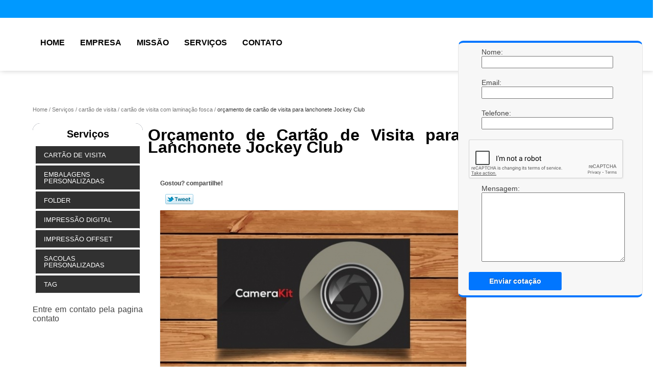

--- FILE ---
content_type: text/html; charset=utf-8
request_url: https://www.prolgrafica.com.br/cartao-de-visita/cartao-de-visita-com-laminacao-fosca/orcamento-de-cartao-de-visita-para-lanchonete-jockey-club
body_size: 9306
content:
<!DOCTYPE html>
<!--[if lt IE 7]>
<html class="no-js lt-ie9 lt-ie8 lt-ie7"> <![endif]-->
<!--[if IE 7]>
<html class="no-js lt-ie9 lt-ie8"> <![endif]-->
<!--[if IE 8]>
<html class="no-js lt-ie9"> <![endif]-->
<!--[if gt IE 8]><!-->
<html class="no-js" lang="pt-br"> <!--<![endif]-->
<head>
    <title>Orçamento de Cartão de Visita para Lanchonete Jockey Club - Cartão de Visita com Laminação Fosca        - We Gráfica Impressão Digital e Embalagens</title>
    <meta charset="utf-8">
    <base href="https://www.prolgrafica.com.br/">
            <meta name="google-site-verification" content="oCWUSK05-XNHFo4GrteVvExdaD-2B0lNQvxSvWiQSwI"/>
                <meta name="msvalidate.01" content="B97076572F192F27DCCFF916FAE136E2"/>
        <meta name="description" content="">
    <meta name="keywords" content="cartão de visita com laminação fosca, cartão, visita, laminação, fosca">
    <meta name="viewport" content="width=device-width, initial-scale=1.0, maximum-scale=1.0">
    <meta name="geo.position"
          content=";">
    <meta name="geo.region" content="">
    <meta name="geo.placename" content="">
    <meta name="ICBM"
          content=",">
    <meta name="robots" content="index,follow">
    <meta name="rating" content="General">
    <meta name="revisit-after" content="7 days">
    <meta name="author" content="We Gráfica">
    <meta property="og:region" content="Brasil">
    <meta property="og:title"
          content="Orçamento de Cartão de Visita para Lanchonete Jockey Club - Cartão de Visita com Laminação Fosca - We Gráfica Impressão Digital e Embalagens">
    <meta property="og:type" content="article">
    <meta property="og:image"
          content="https://www.prolgrafica.com.br/imagens/logo.png">
    <meta property="og:url"
          content="https://www.prolgrafica.com.br/cartao-de-visita/cartao-de-visita-com-laminacao-fosca/orcamento-de-cartao-de-visita-para-lanchonete-jockey-club">
    <meta property="og:description" content="">
    <meta property="og:site_name" content="We Gráfica">
        <link rel="stylesheet" type='text/css' href="https://www.prolgrafica.com.br/css/style.css">
    <link rel="stylesheet" type='text/css' href="https://www.prolgrafica.com.br/css/normalize.css">
    <link rel="canonical"
          href="https://www.prolgrafica.com.br/cartao-de-visita/cartao-de-visita-com-laminacao-fosca/orcamento-de-cartao-de-visita-para-lanchonete-jockey-club">
    <link rel="shortcut icon" href="https://www.prolgrafica.com.br/imagens/favicon.ico">
    <!-- Desenvolvido por BUSCA CLIENTES - www.buscaclientes.com.br -->
</head>
<body data-pagina="7fe149bbc31282ced95936539aedd202">
<header>
	<div class="wrapper">
    <div class="logo">

        <a rel="nofollow" href="https://www.prolgrafica.com.br/"
		   class="pagina-logo" data-area="paginaLogo"
           title="We Gráfica - Impressão digital e embalagens">
                <img src="https://www.prolgrafica.com.br/imagens/logo.png"
                 title="Logo - We Gráfica"
                 alt="Orçamento de Cartão de Visita para Lanchonete Jockey Club - Cartão de Visita com Laminação Fosca - We Gráfica">
        </a>
    </div>
    <nav id="menu">
        <ul>
                    <li><a class="btn-home" data-area="paginaHome"        href="https://www.prolgrafica.com.br/"
        title="Home">Home</a></li>        <li><a         href="https://www.prolgrafica.com.br/empresa"
        title="Empresa">Empresa</a></li>        <li><a         href="https://www.prolgrafica.com.br/missao"
        title="Missão">Missão</a></li>        <li class="dropdown"><a         href="https://www.prolgrafica.com.br/servicos"
        title="Serviços">Serviços</a>                            <ul class="sub-menu">                        <li class="dropdown"><a
                                href="https://www.prolgrafica.com.br/cartao-de-visita"
                                title="cartão de visita">Cartão de visita</a>
                        </li>                        <li class="dropdown"><a
                                href="https://www.prolgrafica.com.br/embalagens-personalizadas"
                                title="embalagens personalizadas">Embalagens personalizadas</a>
                        </li>                        <li class="dropdown"><a
                                href="https://www.prolgrafica.com.br/folder"
                                title="folder">Folder</a>
                        </li>                        <li class="dropdown"><a
                                href="https://www.prolgrafica.com.br/impressao-digital"
                                title="impressão digital">Impressão digital</a>
                        </li>                        <li class="dropdown"><a
                                href="https://www.prolgrafica.com.br/impressao-offset"
                                title="impressão offset">Impressão offset</a>
                        </li>                        <li class="dropdown"><a
                                href="https://www.prolgrafica.com.br/sacolas-personalizadas"
                                title="sacolas personalizadas">Sacolas personalizadas</a>
                        </li>                        <li class="dropdown"><a
                                href="https://www.prolgrafica.com.br/tag"
                                title="tag">Tag</a>
                        </li></ul>
            </li>        <li><a         href="https://www.prolgrafica.com.br/contato"
        title="Contato">Contato</a></li>
        </ul>
    </nav>
        <div class="right"><p> (11) <strong><a rel="nofollow" class="tel follow-click"
                                                              data-origem="cabecalho-telefone-"
                                                              title="Telefone  - We Gráfica"
                                                              href="tel:+551149664500">4966-4500</a>
                    </strong></p><p> (11) <strong><a rel="nofollow" class="tel follow-click"
                                                              data-origem="cabecalho-telefone-2"
                                                              title="Telefone 2 - We Gráfica"
                                                              href="tel:+5511985247951">98524-7951</a>
                    </strong></p></div>
    </div>

</header>
<div class="wrapper">
	<main>
		<div class="content">
			<section>
				<div id="breadcrumb">
		<ol itemscope itemtype="http://schema.org/BreadcrumbList">
								<li itemprop="itemListElement" itemscope
						itemtype="http://schema.org/ListItem">
						<a itemprop="item" href="https://www.prolgrafica.com.br/">
							<span itemprop="name">Home</span></a>
						<meta itemprop="position" content="1"/>
					</li>
											<li itemprop="itemListElement" itemscope itemtype="http://schema.org/ListItem">
							<a itemprop="item"
							   href="https://www.prolgrafica.com.br/servicos">
								<span itemprop="name">Serviços</span></a>
							<meta itemprop="position" content="2"/>
						</li>
												<li itemprop="itemListElement" itemscope itemtype="http://schema.org/ListItem">
							<a itemprop="item"
							   href="https://www.prolgrafica.com.br/cartao-de-visita">
								<span itemprop="name">cartão de visita</span></a>
							<meta itemprop="position" content="3"/>
						</li>
												<li itemprop="itemListElement" itemscope itemtype="http://schema.org/ListItem">
							<a itemprop="item"
							   href="https://www.prolgrafica.com.br/cartao-de-visita-com-laminacao-fosca">
								<span itemprop="name">cartão de visita com laminação fosca</span></a>
							<meta itemprop="position" content="4"/>
						</li>
												<li><span>orçamento de cartão de visita para lanchonete Jockey Club</span></li>
								</ol>
</div>

				<aside>
    <h2>
        <a href="https://www.prolgrafica.com.br/servicos"
           title="Serviços - We Gráfica Impressão digital e embalagens">Serviços</a>
    </h2>
    <nav>
        <ul class="cssmenu">
                                <li class="dropdown">
                        <a href="https://www.prolgrafica.com.br/cartao-de-visita"
                           title="Cartão de Visita">Cartão de Visita</a>
                        <ul class="sub-menu subcategoria-menu">
                                                            <li>
                                    <a href="https://www.prolgrafica.com.br/cartao-de-visita-com-laminacao-fosca"
                                       title="Cartão de Visita com Laminação Fosca">Cartão de Visita com Laminação Fosca</a>
                                </li>

                                                                <li>
                                    <a href="https://www.prolgrafica.com.br/cartao-de-visita-com-verniz"
                                       title="Cartão de Visita com Verniz">Cartão de Visita com Verniz</a>
                                </li>

                                                                <li>
                                    <a href="https://www.prolgrafica.com.br/cartao-de-visita-odontologia"
                                       title="Cartão de Visita Odontologia">Cartão de Visita Odontologia</a>
                                </li>

                                                                <li>
                                    <a href="https://www.prolgrafica.com.br/cartao-de-visita-para-jornalista"
                                       title="Cartão de Visita para Jornalista">Cartão de Visita para Jornalista</a>
                                </li>

                                                                <li>
                                    <a href="https://www.prolgrafica.com.br/cartao-de-visita-para-lanchonete"
                                       title="Cartão de Visita para Lanchonete">Cartão de Visita para Lanchonete</a>
                                </li>

                                                                <li>
                                    <a href="https://www.prolgrafica.com.br/cartao-de-visita-para-loja"
                                       title="Cartão de Visita para Loja">Cartão de Visita para Loja</a>
                                </li>

                                                                <li>
                                    <a href="https://www.prolgrafica.com.br/cartao-de-visita-para-loja-de-celulares"
                                       title="Cartão de Visita para Loja de Celulares">Cartão de Visita para Loja de Celulares</a>
                                </li>

                                                                <li>
                                    <a href="https://www.prolgrafica.com.br/cartao-de-visita-para-loja-de-roupas"
                                       title="Cartão de Visita para Loja de Roupas">Cartão de Visita para Loja de Roupas</a>
                                </li>

                                                                <li>
                                    <a href="https://www.prolgrafica.com.br/cartao-de-visita-para-nutricionista"
                                       title="Cartão de Visita para Nutricionista">Cartão de Visita para Nutricionista</a>
                                </li>

                                                                <li>
                                    <a href="https://www.prolgrafica.com.br/cartao-de-visita-para-padaria"
                                       title="Cartão de Visita para Padaria">Cartão de Visita para Padaria</a>
                                </li>

                                                                <li>
                                    <a href="https://www.prolgrafica.com.br/cartao-de-visita-para-salao-de-cabeleireiro"
                                       title="Cartão de Visita para Salão de Cabeleireiro">Cartão de Visita para Salão de Cabeleireiro</a>
                                </li>

                                                                <li>
                                    <a href="https://www.prolgrafica.com.br/cartao-de-visita-verniz-localizado"
                                       title="Cartão de Visita Verniz Localizado">Cartão de Visita Verniz Localizado</a>
                                </li>

                                 </ul>
                    </li>
                                        <li class="dropdown">
                        <a href="https://www.prolgrafica.com.br/embalagens-personalizadas"
                           title="Embalagens Personalizadas">Embalagens Personalizadas</a>
                        <ul class="sub-menu subcategoria-menu">
                                                            <li>
                                    <a href="https://www.prolgrafica.com.br/embalagens-personalizada-para-batatas"
                                       title="Embalagens Personalizada para Batatas">Embalagens Personalizada para Batatas</a>
                                </li>

                                                                <li>
                                    <a href="https://www.prolgrafica.com.br/embalagens-personalizadas-alimentos"
                                       title="Embalagens Personalizadas Alimentos">Embalagens Personalizadas Alimentos</a>
                                </li>

                                                                <li>
                                    <a href="https://www.prolgrafica.com.br/embalagens-personalizadas-atacado"
                                       title="Embalagens Personalizadas Atacado">Embalagens Personalizadas Atacado</a>
                                </li>

                                                                <li>
                                    <a href="https://www.prolgrafica.com.br/embalagens-personalizadas-caixas"
                                       title="Embalagens Personalizadas Caixas">Embalagens Personalizadas Caixas</a>
                                </li>

                                                                <li>
                                    <a href="https://www.prolgrafica.com.br/embalagens-personalizadas-diversas"
                                       title="Embalagens Personalizadas Diversas">Embalagens Personalizadas Diversas</a>
                                </li>

                                                                <li>
                                    <a href="https://www.prolgrafica.com.br/embalagens-personalizadas-logotipo"
                                       title="Embalagens Personalizadas Logotipo">Embalagens Personalizadas Logotipo</a>
                                </li>

                                                                <li>
                                    <a href="https://www.prolgrafica.com.br/embalagens-personalizadas-para-bolo"
                                       title="Embalagens Personalizadas para Bolo">Embalagens Personalizadas para Bolo</a>
                                </li>

                                                                <li>
                                    <a href="https://www.prolgrafica.com.br/embalagens-personalizadas-para-doces"
                                       title="Embalagens Personalizadas para Doces">Embalagens Personalizadas para Doces</a>
                                </li>

                                                                <li>
                                    <a href="https://www.prolgrafica.com.br/embalagens-personalizadas-para-hamburger"
                                       title="Embalagens Personalizadas para Hamburger">Embalagens Personalizadas para Hamburger</a>
                                </li>

                                                                <li>
                                    <a href="https://www.prolgrafica.com.br/embalagens-personalizadas-para-roupas"
                                       title="Embalagens Personalizadas para Roupas">Embalagens Personalizadas para Roupas</a>
                                </li>

                                                                <li>
                                    <a href="https://www.prolgrafica.com.br/embalagens-personalizadas-sacolas"
                                       title="Embalagens Personalizadas Sacolas">Embalagens Personalizadas Sacolas</a>
                                </li>

                                                                <li>
                                    <a href="https://www.prolgrafica.com.br/embalagens-personalizadas-salgados"
                                       title="Embalagens Personalizadas Salgados">Embalagens Personalizadas Salgados</a>
                                </li>

                                 </ul>
                    </li>
                                        <li class="dropdown">
                        <a href="https://www.prolgrafica.com.br/folder"
                           title="Folder">Folder</a>
                        <ul class="sub-menu subcategoria-menu">
                                                            <li>
                                    <a href="https://www.prolgrafica.com.br/folder-para-academia"
                                       title="Folder para Academia">Folder para Academia</a>
                                </li>

                                                                <li>
                                    <a href="https://www.prolgrafica.com.br/folder-para-advocacia"
                                       title="Folder para Advocacia">Folder para Advocacia</a>
                                </li>

                                                                <li>
                                    <a href="https://www.prolgrafica.com.br/folder-para-advogados"
                                       title="Folder para Advogados">Folder para Advogados</a>
                                </li>

                                                                <li>
                                    <a href="https://www.prolgrafica.com.br/folder-para-aniversario"
                                       title="Folder para Aniversário">Folder para Aniversário</a>
                                </li>

                                                                <li>
                                    <a href="https://www.prolgrafica.com.br/folder-para-barbearia"
                                       title="Folder para Barbearia">Folder para Barbearia</a>
                                </li>

                                                                <li>
                                    <a href="https://www.prolgrafica.com.br/folder-para-confeitaria"
                                       title="Folder para Confeitaria">Folder para Confeitaria</a>
                                </li>

                                                                <li>
                                    <a href="https://www.prolgrafica.com.br/folder-para-eventos"
                                       title="Folder para Eventos">Folder para Eventos</a>
                                </li>

                                                                <li>
                                    <a href="https://www.prolgrafica.com.br/folder-para-imobiliaria"
                                       title="Folder para Imobiliária">Folder para Imobiliária</a>
                                </li>

                                                                <li>
                                    <a href="https://www.prolgrafica.com.br/folder-para-loja-de-roupas"
                                       title="Folder para Loja de Roupas">Folder para Loja de Roupas</a>
                                </li>

                                                                <li>
                                    <a href="https://www.prolgrafica.com.br/folder-para-pizzaria"
                                       title="Folder para Pizzaria">Folder para Pizzaria</a>
                                </li>

                                                                <li>
                                    <a href="https://www.prolgrafica.com.br/folder-para-restaurante"
                                       title="Folder para Restaurante">Folder para Restaurante</a>
                                </li>

                                                                <li>
                                    <a href="https://www.prolgrafica.com.br/folder-para-salao-de-beleza"
                                       title="Folder para Salão de Beleza">Folder para Salão de Beleza</a>
                                </li>

                                 </ul>
                    </li>
                                        <li class="dropdown">
                        <a href="https://www.prolgrafica.com.br/impressao-digital"
                           title="Impressão Digital">Impressão Digital</a>
                        <ul class="sub-menu subcategoria-menu">
                                                            <li>
                                    <a href="https://www.prolgrafica.com.br/impressao-digital-adesivo"
                                       title="Impressão Digital Adesivo">Impressão Digital Adesivo</a>
                                </li>

                                                                <li>
                                    <a href="https://www.prolgrafica.com.br/impressao-digital-colorida"
                                       title="Impressão Digital Colorida">Impressão Digital Colorida</a>
                                </li>

                                                                <li>
                                    <a href="https://www.prolgrafica.com.br/impressao-digital-comunicacao-visual"
                                       title="Impressão Digital Comunicação Visual">Impressão Digital Comunicação Visual</a>
                                </li>

                                                                <li>
                                    <a href="https://www.prolgrafica.com.br/impressao-digital-conferencia-de-cores"
                                       title="Impressão Digital Conferência de Cores">Impressão Digital Conferência de Cores</a>
                                </li>

                                                                <li>
                                    <a href="https://www.prolgrafica.com.br/impressao-digital-de-banner"
                                       title="Impressão Digital de Banner">Impressão Digital de Banner</a>
                                </li>

                                                                <li>
                                    <a href="https://www.prolgrafica.com.br/impressao-digital-de-dados-personalizados"
                                       title="Impressão Digital de Dados Personalizados">Impressão Digital de Dados Personalizados</a>
                                </li>

                                                                <li>
                                    <a href="https://www.prolgrafica.com.br/impressao-digital-de-dados-variaveis"
                                       title="Impressão Digital de Dados Variáveis">Impressão Digital de Dados Variáveis</a>
                                </li>

                                                                <li>
                                    <a href="https://www.prolgrafica.com.br/impressao-digital-de-fotos"
                                       title="Impressão Digital de Fotos">Impressão Digital de Fotos</a>
                                </li>

                                                                <li>
                                    <a href="https://www.prolgrafica.com.br/impressao-digital-no-papel"
                                       title="Impressão Digital no Papel">Impressão Digital no Papel</a>
                                </li>

                                                                <li>
                                    <a href="https://www.prolgrafica.com.br/impressao-digital-offset"
                                       title="Impressão Digital Offset">Impressão Digital Offset</a>
                                </li>

                                                                <li>
                                    <a href="https://www.prolgrafica.com.br/impressao-digital-pequenas-tiragens"
                                       title="Impressão Digital Pequenas Tiragens">Impressão Digital Pequenas Tiragens</a>
                                </li>

                                 </ul>
                    </li>
                                        <li class="dropdown">
                        <a href="https://www.prolgrafica.com.br/impressao-offset"
                           title="Impressão Offset">Impressão Offset</a>
                        <ul class="sub-menu subcategoria-menu">
                                                            <li>
                                    <a href="https://www.prolgrafica.com.br/impressao-offset-adesivo"
                                       title="Impressão Offset Adesivo">Impressão Offset Adesivo</a>
                                </li>

                                                                <li>
                                    <a href="https://www.prolgrafica.com.br/impressao-offset-de-livros"
                                       title="Impressão Offset de Livros">Impressão Offset de Livros</a>
                                </li>

                                                                <li>
                                    <a href="https://www.prolgrafica.com.br/impressao-offset-digital"
                                       title="Impressão Offset Digital">Impressão Offset Digital</a>
                                </li>

                                                                <li>
                                    <a href="https://www.prolgrafica.com.br/impressao-offset-e-acabamento-grafico"
                                       title="Impressão Offset e Acabamento Gráfico">Impressão Offset e Acabamento Gráfico</a>
                                </li>

                                                                <li>
                                    <a href="https://www.prolgrafica.com.br/impressao-offset-e-digital"
                                       title="Impressão Offset e Digital">Impressão Offset e Digital</a>
                                </li>

                                                                <li>
                                    <a href="https://www.prolgrafica.com.br/impressao-offset-em-papel-kraft"
                                       title="Impressão Offset em Papel Kraft">Impressão Offset em Papel Kraft</a>
                                </li>

                                                                <li>
                                    <a href="https://www.prolgrafica.com.br/impressao-offset-embalagens"
                                       title="Impressão Offset Embalagens">Impressão Offset Embalagens</a>
                                </li>

                                                                <li>
                                    <a href="https://www.prolgrafica.com.br/impressao-offset-empresa"
                                       title="Impressão Offset Empresa">Impressão Offset Empresa</a>
                                </li>

                                                                <li>
                                    <a href="https://www.prolgrafica.com.br/impressao-offset-industria"
                                       title="Impressão Offset Indústria">Impressão Offset Indústria</a>
                                </li>

                                                                <li>
                                    <a href="https://www.prolgrafica.com.br/impressao-offset-para-empresa"
                                       title="Impressão Offset para Empresa">Impressão Offset para Empresa</a>
                                </li>

                                                                <li>
                                    <a href="https://www.prolgrafica.com.br/terceirizacao-de-impressao-offset"
                                       title="Terceirização de Impressão Offset">Terceirização de Impressão Offset</a>
                                </li>

                                 </ul>
                    </li>
                                        <li class="dropdown">
                        <a href="https://www.prolgrafica.com.br/sacolas-personalizadas"
                           title="Sacolas Personalizadas">Sacolas Personalizadas</a>
                        <ul class="sub-menu subcategoria-menu">
                                                            <li>
                                    <a href="https://www.prolgrafica.com.br/sacolas-personalizadas-atacado"
                                       title="Sacolas Personalizadas Atacado">Sacolas Personalizadas Atacado</a>
                                </li>

                                                                <li>
                                    <a href="https://www.prolgrafica.com.br/sacolas-personalizadas-brindes"
                                       title="Sacolas Personalizadas Brindes">Sacolas Personalizadas Brindes</a>
                                </li>

                                                                <li>
                                    <a href="https://www.prolgrafica.com.br/sacolas-personalizadas-de-papel"
                                       title="Sacolas Personalizadas de Papel">Sacolas Personalizadas de Papel</a>
                                </li>

                                                                <li>
                                    <a href="https://www.prolgrafica.com.br/sacolas-personalizadas-de-papel-para-aniversario"
                                       title="Sacolas Personalizadas de Papel para Aniversário">Sacolas Personalizadas de Papel para Aniversário</a>
                                </li>

                                                                <li>
                                    <a href="https://www.prolgrafica.com.br/sacolas-personalizadas-de-papel-para-lojas"
                                       title="Sacolas Personalizadas de Papel para Lojas">Sacolas Personalizadas de Papel para Lojas</a>
                                </li>

                                                                <li>
                                    <a href="https://www.prolgrafica.com.br/sacolas-personalizadas-festa-infantil"
                                       title="Sacolas Personalizadas Festa Infantil">Sacolas Personalizadas Festa Infantil</a>
                                </li>

                                                                <li>
                                    <a href="https://www.prolgrafica.com.br/sacolas-personalizadas-metalizadas"
                                       title="Sacolas Personalizadas Metalizadas">Sacolas Personalizadas Metalizadas</a>
                                </li>

                                                                <li>
                                    <a href="https://www.prolgrafica.com.br/sacolas-personalizadas-para-empresa"
                                       title="Sacolas Personalizadas para Empresa">Sacolas Personalizadas para Empresa</a>
                                </li>

                                                                <li>
                                    <a href="https://www.prolgrafica.com.br/sacolas-personalizadas-para-eventos"
                                       title="Sacolas Personalizadas para Eventos">Sacolas Personalizadas para Eventos</a>
                                </li>

                                                                <li>
                                    <a href="https://www.prolgrafica.com.br/sacolas-personalizadas-para-loja"
                                       title="Sacolas Personalizadas para Loja">Sacolas Personalizadas para Loja</a>
                                </li>

                                                                <li>
                                    <a href="https://www.prolgrafica.com.br/sacolas-personalizadas-para-loja-de-roupas"
                                       title="Sacolas Personalizadas para Loja de Roupas">Sacolas Personalizadas para Loja de Roupas</a>
                                </li>

                                                                <li>
                                    <a href="https://www.prolgrafica.com.br/sacolas-personalizadas-reciclavel"
                                       title="Sacolas Personalizadas Reciclável">Sacolas Personalizadas Reciclável</a>
                                </li>

                                 </ul>
                    </li>
                                        <li class="dropdown">
                        <a href="https://www.prolgrafica.com.br/tag"
                           title="Tag">Tag</a>
                        <ul class="sub-menu subcategoria-menu">
                                                            <li>
                                    <a href="https://www.prolgrafica.com.br/tag-para-confeccao"
                                       title="Tag para Confecção">Tag para Confecção</a>
                                </li>

                                                                <li>
                                    <a href="https://www.prolgrafica.com.br/tag-para-embalagem"
                                       title="Tag para Embalagem">Tag para Embalagem</a>
                                </li>

                                                                <li>
                                    <a href="https://www.prolgrafica.com.br/tag-para-embalagens-personalizada"
                                       title="Tag para Embalagens Personalizada">Tag para Embalagens Personalizada</a>
                                </li>

                                                                <li>
                                    <a href="https://www.prolgrafica.com.br/tag-para-empresas"
                                       title="Tag para Empresas">Tag para Empresas</a>
                                </li>

                                                                <li>
                                    <a href="https://www.prolgrafica.com.br/tag-para-etiqueta"
                                       title="Tag para Etiqueta">Tag para Etiqueta</a>
                                </li>

                                                                <li>
                                    <a href="https://www.prolgrafica.com.br/tag-para-lembrancinha"
                                       title="Tag para Lembrancinha">Tag para Lembrancinha</a>
                                </li>

                                                                <li>
                                    <a href="https://www.prolgrafica.com.br/tag-para-loja"
                                       title="Tag para Loja">Tag para Loja</a>
                                </li>

                                                                <li>
                                    <a href="https://www.prolgrafica.com.br/tag-para-loja-de-roupa"
                                       title="Tag para Loja de Roupa">Tag para Loja de Roupa</a>
                                </li>

                                                                <li>
                                    <a href="https://www.prolgrafica.com.br/tag-para-mala"
                                       title="Tag para Mala">Tag para Mala</a>
                                </li>

                                                                <li>
                                    <a href="https://www.prolgrafica.com.br/tag-para-personalizar"
                                       title="Tag para Personalizar">Tag para Personalizar</a>
                                </li>

                                                                <li>
                                    <a href="https://www.prolgrafica.com.br/tag-para-roupa-personalizada"
                                       title="Tag para Roupa Personalizada">Tag para Roupa Personalizada</a>
                                </li>

                                                                <li>
                                    <a href="https://www.prolgrafica.com.br/tag-para-roupas"
                                       title="Tag para Roupas">Tag para Roupas</a>
                                </li>

                                 </ul>
                    </li>
                            </ul>
    </nav>
                <h3>Entre em contato pelos telefones</h3>
    <p> (11) <strong><a rel="nofollow" class="tel follow-click"
                                                          data-origem="cabecalho-telefone-"
                                                          title="Telefone  - We Gráfica"
                                                          href="tel:+551149664500">4966-4500</a>
                </strong></p><p> (11) <strong><a rel="nofollow" class="tel follow-click"
                                                          data-origem="cabecalho-telefone-2"
                                                          title="Telefone 2 - We Gráfica"
                                                          href="tel:+5511985247951">98524-7951</a>
                </strong></p>    </aside>
				<h1>Orçamento de Cartão de Visita para Lanchonete Jockey Club</h1>
				<section class="seguranca">
										<p class="compartilhe">Gostou? compartilhe!</p>
					<ul class="social-media">
						<li>
							<div class="fb-like"
								 data-href="https://www.prolgrafica.com.br/cartao-de-visita/cartao-de-visita-com-laminacao-fosca/orcamento-de-cartao-de-visita-para-lanchonete-jockey-club"
								 data-layout="button_count" data-action="like" data-show-faces="true"
								 data-share="true"></div>
						</li>
						<li>
							<a rel="nofollow" class="bt-twitter" title="Recomende este conteúdo no seu Twitter"
							   href="http://twitter.com/intent/tweet?text=Or%C3%A7amento+de+Cart%C3%A3o+de+Visita+para+Lanchonete+Jockey+Club&amp;url=https%3A%2F%2Fwww.prolgrafica.com.br%2Fcartao-de-visita%2Fcartao-de-visita-com-laminacao-fosca%2Forcamento-de-cartao-de-visita-para-lanchonete-jockey-club"
							   target="_blank">Tweetar</a>
						</li>
						<li>
							<div class="g-plusone"></div>
						</li>
					</ul>
					<br>
										<img class="imagem-pagina" src="https://www.prolgrafica.com.br/imagens/orcamento-de-cartao-de-visita-para-lanchonete.jpg"
						 id="imagem-"
						 alt="Orçamento de Cartão de Visita para Lanchonete Jockey Club - Cartão de Visita com Laminação Fosca"
						 title="Orçamento de Cartão de Visita para Lanchonete Jockey Club - Cartão de Visita com Laminação Fosca">

					<p><p>O orçamento de cartão de visita para lanchonete Jockey Club possui maior durabilidade e resistência em relação aos demais, e ainda permite que o mesmo ganhe maior sofisticação.</p></p>
					<p>Busca por orçamento de cartão de visita para lanchonete Jockey Club? Você pode contar com a We Gráfica para solicitar serviços do ramo de produção de material gráfico, por exemplo, cartão de visita, embalagens personalizadas, folder, impressão digital, sacolas personalizadas e tag. A empresa conta com um time de profissionais qualificados para o serviço, além de investir em equipamentos modernos, que se ajustam a sua necessidade. Não deixe de entrar em contato para obter mais informações sobre cada opção oferecida para nossos clientes com moderna. Nosso atendimento busca sempre sanar a dúvida dos clientes, deixando-os amparados em relação aos questionamentos do ramo.</p>
					<br class="clear">
										<div class="more">
						<h2>Para saber mais sobre Orçamento de Cartão de Visita para Lanchonete Jockey Club</h2>
						<!-- TELEFONE 1 -->
						Ligue para <span class="follow-click" data-origem="produto-telefone-1">(11) 4966-4500</span>
							<!-- TELEFONE 2 -->
															, <span class="follow-click" data-origem="produto-telefone-2">(11) 98524-7951</span>
														<!-- TELEFONE 3 -->
														<!-- TELEFONE 4 -->
														<!-- TELEFONE 5 -->
														<!-- TELEFONE 6 -->
							
							ou <a rel="nofollow"
																						   href="https://www.prolgrafica.com.br/cartao-de-visita/cartao-de-visita-com-laminacao-fosca/orcamento-de-cartao-de-visita-para-lanchonete-jockey-club#faca-sua-cotacao"
																						   class="btn-cotacao btn-laranja-cotacao"
																						   data-area="pagina"
																						   title="Faça uma cotação">faça
								uma cotação</a>
						 </div>
															<br>
<h3 id="faca-sua-cotacao">Faça sua cotação</h3>
<p class="" id="sucesso_mensagem"></p>
<div class="form-cotacao" id="form-cotacao">
    <form action="https://www.prolgrafica.com.br/enviar-cotacao" id="formulario-cotacao"
          method="post">
        <input type="hidden" name="acao" value="cotacao">
        <input type="hidden" name="produto_nome" value="">
        <input class="url-atual" type="hidden" name="produto_url" value="">
        <input class="url-atual" type="hidden" name="produto_ref" value="">
        <input type="hidden" name="imagem" value=""/>
        <input type="hidden" name="site" value="https://www.prolgrafica.com.br/"/>
        <input type="hidden" name="email" value="orcamento@buscacliente.com.br"/>
                <input type="hidden" name="projeto" value="3280"/>

        <div class="dados-cotacao">
            <h4>Informações Pessoais</h4>
            <p><label>Nome:&nbsp; <input type="text" name="nome"></label></p>
            <p class="error-message" id="erro_nome"></p>
            <p><label>Email:&nbsp; <input type="email" name="email_contato"></label></p>
            <p class="error-message" id="erro_email_contato"></p>
            <p><label>Telefone:&nbsp; <input type="text" name="telefone" class="telefone"></label></p>
            <p class="error-message" id="erro_telefone"></p>
                            <div class="g-recaptcha"
                     data-sitekey="6LdjrKoUAAAAANb1thHZMvzjyBvESXsHR44zyt3R"></div>
                        <p class="error-message" id="erro_palavra"></p>
        </div>
        <div class="dados-cotacao">
            <h4>Informações de contato ou cotação</h4>
            <p><label>Mensagem:&nbsp; <textarea name="mensagem"></textarea></label></p>
            <p class="error-message" id="erro_mensagem"></p>
        </div>
        <div class="clear"></div>
        <button type="button" id="btn-enviar-cotacao" class="btn-verde">Enviar cotação</button>
        <img src="/imagens/ajax-loader.gif" class="image-loading" id="loader-ajax" alt="Aguarde..."
             title="Aguarde..."
             style="display:none">
    </form>
    <div class="clear"></div>
</div>
<div class="form-cotacao hidden" id="box-cotacao-enviada">
    <h4 class="text-center">A Cotação foi enviada com sucesso</h4>
    <p>Estamos enviando, nossos dados para contato</p>
    <p>We Gráfica  - Impressão digital e embalagens</p>
    <p>Email: orcamento@buscacliente.com.br</p>
    <p>Endereço: </p>
    <p>Rua Lucinda Fernandes Carlos, 52        <br>
        Parque Continental III         - Guarulhos - SP <br>CEP: 07085-310</p>
            <p>(11) 4966-4500</p>            <p>(11) 98524-7951</p>                    <div class="clear"></div>
</div>

									</section>
				<br class="clear"/>
				<br>
<h3>Imagens relacionadas</h3>
<div id="produto-relacionado">
        <ul class="thumbnails">
                <li>
            <a href="https://www.prolgrafica.com.br/cartao-de-visita/cartao-de-visita-com-laminacao-fosca/cartao-de-visita-odontologia-preco-pinheiros" class="lightbox imagem-lightbox"
               title="cartão de visita odontologia preço Pinheiros">
                <img src="https://www.prolgrafica.com.br/imagens/thumb/cartao-de-visita-odontologia-preco.jpg" alt="cartão de visita odontologia preço Pinheiros"
                     title="cartão de visita odontologia preço Pinheiros"></a>
            <h2>
                <a href="https://www.prolgrafica.com.br/cartao-de-visita/cartao-de-visita-com-laminacao-fosca/cartao-de-visita-odontologia-preco-pinheiros" class="lightbox titulo-galeria"
                   title="cartão de visita odontologia preço Pinheiros">cartão de visita odontologia preço Pinheiros</a></h2>
        </li>
                <li>
            <a href="https://www.prolgrafica.com.br/cartao-de-visita/cartao-de-visita-com-laminacao-fosca/cartao-de-visita-para-jornalista-vila-andrade" class="lightbox imagem-lightbox"
               title="cartão de visita para jornalista Vila Andrade">
                <img src="https://www.prolgrafica.com.br/imagens/thumb/cartao-de-visita-para-jornalista.jpg" alt="cartão de visita para jornalista Vila Andrade"
                     title="cartão de visita para jornalista Vila Andrade"></a>
            <h2>
                <a href="https://www.prolgrafica.com.br/cartao-de-visita/cartao-de-visita-com-laminacao-fosca/cartao-de-visita-para-jornalista-vila-andrade" class="lightbox titulo-galeria"
                   title="cartão de visita para jornalista Vila Andrade">cartão de visita para jornalista Vila Andrade</a></h2>
        </li>
                <li>
            <a href="https://www.prolgrafica.com.br/cartao-de-visita/cartao-de-visita-com-laminacao-fosca/cartao-de-visita-para-loja-de-celulares-jardim-america" class="lightbox imagem-lightbox"
               title="cartão de visita para loja de celulares Jardim América">
                <img src="https://www.prolgrafica.com.br/imagens/thumb/cartao-de-visita-para-loja-de-celulares.png" alt="cartão de visita para loja de celulares Jardim América"
                     title="cartão de visita para loja de celulares Jardim América"></a>
            <h2>
                <a href="https://www.prolgrafica.com.br/cartao-de-visita/cartao-de-visita-com-laminacao-fosca/cartao-de-visita-para-loja-de-celulares-jardim-america" class="lightbox titulo-galeria"
                   title="cartão de visita para loja de celulares Jardim América">cartão de visita para loja de celulares Jardim América</a></h2>
        </li>
                <li>
            <a href="https://www.prolgrafica.com.br/cartao-de-visita/cartao-de-visita-com-laminacao-fosca/cartao-de-visita-com-verniz-preco-vila-esperanca" class="lightbox imagem-lightbox"
               title="cartão de visita com verniz preço Vila Esperança">
                <img src="https://www.prolgrafica.com.br/imagens/thumb/cartao-de-visita-com-verniz-preco.jpg" alt="cartão de visita com verniz preço Vila Esperança"
                     title="cartão de visita com verniz preço Vila Esperança"></a>
            <h2>
                <a href="https://www.prolgrafica.com.br/cartao-de-visita/cartao-de-visita-com-laminacao-fosca/cartao-de-visita-com-verniz-preco-vila-esperanca" class="lightbox titulo-galeria"
                   title="cartão de visita com verniz preço Vila Esperança">cartão de visita com verniz preço Vila Esperança</a></h2>
        </li>
                <li>
            <a href="https://www.prolgrafica.com.br/cartao-de-visita/cartao-de-visita-com-laminacao-fosca/orcamento-de-cartao-de-visita-odontologia-casa-verde" class="lightbox imagem-lightbox"
               title="orçamento de cartão de visita odontologia Casa Verde">
                <img src="https://www.prolgrafica.com.br/imagens/thumb/orcamento-de-cartao-de-visita-odontologia.jpg" alt="orçamento de cartão de visita odontologia Casa Verde"
                     title="orçamento de cartão de visita odontologia Casa Verde"></a>
            <h2>
                <a href="https://www.prolgrafica.com.br/cartao-de-visita/cartao-de-visita-com-laminacao-fosca/orcamento-de-cartao-de-visita-odontologia-casa-verde" class="lightbox titulo-galeria"
                   title="orçamento de cartão de visita odontologia Casa Verde">orçamento de cartão de visita odontologia Casa Verde</a></h2>
        </li>
                <li>
            <a href="https://www.prolgrafica.com.br/cartao-de-visita/cartao-de-visita-com-laminacao-fosca/orcamento-de-cartao-de-visita-com-verniz-jose-bonifacio" class="lightbox imagem-lightbox"
               title="orçamento de cartão de visita com verniz José Bonifácio">
                <img src="https://www.prolgrafica.com.br/imagens/thumb/orcamento-de-cartao-de-visita-com-verniz.jpg" alt="orçamento de cartão de visita com verniz José Bonifácio"
                     title="orçamento de cartão de visita com verniz José Bonifácio"></a>
            <h2>
                <a href="https://www.prolgrafica.com.br/cartao-de-visita/cartao-de-visita-com-laminacao-fosca/orcamento-de-cartao-de-visita-com-verniz-jose-bonifacio" class="lightbox titulo-galeria"
                   title="orçamento de cartão de visita com verniz José Bonifácio">orçamento de cartão de visita com verniz José Bonifácio</a></h2>
        </li>
                <li>
            <a href="https://www.prolgrafica.com.br/cartao-de-visita/cartao-de-visita-com-laminacao-fosca/cartao-de-visita-para-jornalista-preco-pacaembu" class="lightbox imagem-lightbox"
               title="cartão de visita para jornalista preço Pacaembu">
                <img src="https://www.prolgrafica.com.br/imagens/thumb/cartao-de-visita-para-jornalista-preco.jpg" alt="cartão de visita para jornalista preço Pacaembu"
                     title="cartão de visita para jornalista preço Pacaembu"></a>
            <h2>
                <a href="https://www.prolgrafica.com.br/cartao-de-visita/cartao-de-visita-com-laminacao-fosca/cartao-de-visita-para-jornalista-preco-pacaembu" class="lightbox titulo-galeria"
                   title="cartão de visita para jornalista preço Pacaembu">cartão de visita para jornalista preço Pacaembu</a></h2>
        </li>
                <li>
            <a href="https://www.prolgrafica.com.br/cartao-de-visita/cartao-de-visita-com-laminacao-fosca/cartoes-de-visita-para-padaria-jardim-bonfiglioli" class="lightbox imagem-lightbox"
               title="cartões de visita para padaria Jardim Bonfiglioli">
                <img src="https://www.prolgrafica.com.br/imagens/thumb/cartoes-de-visita-para-padaria.png" alt="cartões de visita para padaria Jardim Bonfiglioli"
                     title="cartões de visita para padaria Jardim Bonfiglioli"></a>
            <h2>
                <a href="https://www.prolgrafica.com.br/cartao-de-visita/cartao-de-visita-com-laminacao-fosca/cartoes-de-visita-para-padaria-jardim-bonfiglioli" class="lightbox titulo-galeria"
                   title="cartões de visita para padaria Jardim Bonfiglioli">cartões de visita para padaria Jardim Bonfiglioli</a></h2>
        </li>
                <li>
            <a href="https://www.prolgrafica.com.br/cartao-de-visita/cartao-de-visita-com-laminacao-fosca/onde-comprar-cartao-de-visita-para-loja-de-roupas-jaguare" class="lightbox imagem-lightbox"
               title="onde comprar cartão de visita para loja de roupas Jaguaré">
                <img src="https://www.prolgrafica.com.br/imagens/thumb/onde-comprar-cartao-de-visita-para-loja-de-roupas.jpg" alt="onde comprar cartão de visita para loja de roupas Jaguaré"
                     title="onde comprar cartão de visita para loja de roupas Jaguaré"></a>
            <h2>
                <a href="https://www.prolgrafica.com.br/cartao-de-visita/cartao-de-visita-com-laminacao-fosca/onde-comprar-cartao-de-visita-para-loja-de-roupas-jaguare" class="lightbox titulo-galeria"
                   title="onde comprar cartão de visita para loja de roupas Jaguaré">onde comprar cartão de visita para loja de roupas Jaguaré</a></h2>
        </li>
                <li>
            <a href="https://www.prolgrafica.com.br/cartao-de-visita/cartao-de-visita-com-laminacao-fosca/orcamento-de-cartao-de-visita-verniz-localizado-artur-alvim" class="lightbox imagem-lightbox"
               title="orçamento de cartão de visita verniz localizado Artur Alvim">
                <img src="https://www.prolgrafica.com.br/imagens/thumb/orcamento-de-cartao-de-visita-verniz-localizado.jpg" alt="orçamento de cartão de visita verniz localizado Artur Alvim"
                     title="orçamento de cartão de visita verniz localizado Artur Alvim"></a>
            <h2>
                <a href="https://www.prolgrafica.com.br/cartao-de-visita/cartao-de-visita-com-laminacao-fosca/orcamento-de-cartao-de-visita-verniz-localizado-artur-alvim" class="lightbox titulo-galeria"
                   title="orçamento de cartão de visita verniz localizado Artur Alvim">orçamento de cartão de visita verniz localizado Artur Alvim</a></h2>
        </li>
            </ul>
</div>
				<h3>Regiões de Atendimento</h3><br/>
<div id="servicosTabsDois">
        <ul class="nav">
        <li class="nav-two"><a rel="nofollow" href="#id1-0" class="current" title="Selecione">Selecione:</a></li>

                    <li class="nav-two">
                <a title=" ZONA LESTE" class=""
                   href="#id536-536">
                     ZONA LESTE                </a>
            </li>
                        <li class="nav-two">
                <a title=" ZONA NORTE" class=""
                   href="#id533-533">
                     ZONA NORTE                </a>
            </li>
                        <li class="nav-two">
                <a title=" ZONA OESTE" class=""
                   href="#id534-534">
                     ZONA OESTE                </a>
            </li>
                        <li class="nav-two">
                <a title=" ZONA SUL" class=""
                   href="#id535-535">
                     ZONA SUL                </a>
            </li>
                        <li class="nav-two">
                <a title="ABC Paulista" class=""
                   href="#id2098-2098">
                    ABC Paulista                </a>
            </li>
                        <li class="nav-two">
                <a title="Centro" class=""
                   href="#id2099-2099">
                    Centro                </a>
            </li>
                        <li class="nav-two">
                <a title="GRANDE SÃO PAULO" class=""
                   href="#id538-538">
                    GRANDE SÃO PAULO                </a>
            </li>
                </ul>
    <div class="list-wrap">
        <ul id="id1-0">
            <li><strong>Verifique as regiões que atendemos</strong></li>
        </ul>
                    <ul class="hide" id="id2098-2098">
                                    <li><strong>ABC Paulista</strong></li>
                                    <li><strong>Santo André</strong></li>
                                    <li><strong>São Bernardo do Campo</strong></li>
                                    <li><strong>São Caetano</strong></li>
                                    <li><strong>São Caetano do Sul</strong></li>
                            </ul>
                    <ul class="hide" id="id535-535">
                                    <li><strong>Aeroporto</strong></li>
                                    <li><strong>Brooklin</strong></li>
                                    <li><strong>Campo Belo</strong></li>
                                    <li><strong>Campo Grande</strong></li>
                                    <li><strong>Campo Limpo</strong></li>
                                    <li><strong>Cidade Jardim</strong></li>
                                    <li><strong>Ibirapuera</strong></li>
                                    <li><strong>Interlagos</strong></li>
                                    <li><strong>Ipiranga</strong></li>
                                    <li><strong>Itaim Bibi</strong></li>
                                    <li><strong>Jabaquara</strong></li>
                                    <li><strong>Jardim América</strong></li>
                                    <li><strong>Jardim Europa</strong></li>
                                    <li><strong>Jardim Marajoara</strong></li>
                                    <li><strong>Jardim Paulista</strong></li>
                                    <li><strong>Jardim Paulistano</strong></li>
                                    <li><strong>Jardim São Luiz</strong></li>
                                    <li><strong>Jardins</strong></li>
                                    <li><strong>Jockey Club</strong></li>
                                    <li><strong>Jockey Clube</strong></li>
                                    <li><strong>Moema</strong></li>
                                    <li><strong>Morumbi</strong></li>
                                    <li><strong>Sacomã</strong></li>
                                    <li><strong>Santa Cruz</strong></li>
                                    <li><strong>Santo Amaro</strong></li>
                                    <li><strong>Saúde</strong></li>
                                    <li><strong>Socorro</strong></li>
                                    <li><strong>Vila Andrade</strong></li>
                                    <li><strong>Vila Mariana</strong></li>
                                    <li><strong>Água Funda</strong></li>
                            </ul>
                    <ul class="hide" id="id534-534">
                                    <li><strong>Alto da Lapa</strong></li>
                                    <li><strong>Alto de Pinheiros</strong></li>
                                    <li><strong>Bairro do Limão</strong></li>
                                    <li><strong>Barra Funda</strong></li>
                                    <li><strong>Butantã</strong></li>
                                    <li><strong>Freguesia do Ó</strong></li>
                                    <li><strong>Jaguaré</strong></li>
                                    <li><strong>Jaraguá</strong></li>
                                    <li><strong>Jardim Bonfiglioli</strong></li>
                                    <li><strong>Lapa</strong></li>
                                    <li><strong>Pacaembu</strong></li>
                                    <li><strong>Perdizes</strong></li>
                                    <li><strong>Perus</strong></li>
                                    <li><strong>Pinheiros</strong></li>
                                    <li><strong>Pirituba</strong></li>
                                    <li><strong>Praça da Arvore</strong></li>
                                    <li><strong>Raposo Tavares</strong></li>
                                    <li><strong>Rio Pequeno</strong></li>
                                    <li><strong>Sumaré</strong></li>
                                    <li><strong>São Domingos</strong></li>
                                    <li><strong>Vila Leopoldina</strong></li>
                                    <li><strong>Vila Pompeia</strong></li>
                                    <li><strong>Vila Romana</strong></li>
                                    <li><strong>Vila Sônia</strong></li>
                                    <li><strong>Água Branca</strong></li>
                            </ul>
                    <ul class="hide" id="id536-536">
                                    <li><strong>Anália Franco</strong></li>
                                    <li><strong>Aricanduva</strong></li>
                                    <li><strong>Artur Alvim</strong></li>
                                    <li><strong>Belém</strong></li>
                                    <li><strong>Cidade Tiradentes</strong></li>
                                    <li><strong>Engenheiro Goulart</strong></li>
                                    <li><strong>Ermelino Matarazzo</strong></li>
                                    <li><strong>Guaianases</strong></li>
                                    <li><strong>Itaim Paulista</strong></li>
                                    <li><strong>Itaquera</strong></li>
                                    <li><strong>Jardim Iguatemi</strong></li>
                                    <li><strong>José Bonifácio</strong></li>
                                    <li><strong>Mooca</strong></li>
                                    <li><strong>Parque São Lucas</strong></li>
                                    <li><strong>Parque São Rafael</strong></li>
                                    <li><strong>Parque do Carmo</strong></li>
                                    <li><strong>Penha</strong></li>
                                    <li><strong>Ponte Rasa</strong></li>
                                    <li><strong>Sapopemba</strong></li>
                                    <li><strong>São Mateus</strong></li>
                                    <li><strong>São Miguel Paulista</strong></li>
                                    <li><strong>Tatuapé</strong></li>
                                    <li><strong>Vila Carrão</strong></li>
                                    <li><strong>Vila Curuçá</strong></li>
                                    <li><strong>Vila Esperança</strong></li>
                                    <li><strong>Vila Formosa</strong></li>
                                    <li><strong>Vila Matilde</strong></li>
                                    <li><strong>Vila Prudente</strong></li>
                                    <li><strong>Água Rasa</strong></li>
                            </ul>
                    <ul class="hide" id="id2099-2099">
                                    <li><strong>Bela Cintra</strong></li>
                                    <li><strong>Consolação</strong></li>
                                    <li><strong>Higienópolis</strong></li>
                                    <li><strong>Jardim Paulista</strong></li>
                                    <li><strong>Jardins</strong></li>
                            </ul>
                    <ul class="hide" id="id533-533">
                                    <li><strong>Cachoeirinha</strong></li>
                                    <li><strong>Casa Verde</strong></li>
                                    <li><strong>Imirim</strong></li>
                                    <li><strong>Jardim São Paulo</strong></li>
                                    <li><strong>Jaçanã</strong></li>
                                    <li><strong>Lauzane Paulista</strong></li>
                                    <li><strong>Mandaqui</strong></li>
                                    <li><strong>Santana</strong></li>
                                    <li><strong>Tremembé</strong></li>
                                    <li><strong>Tucuruvi</strong></li>
                                    <li><strong>Vila Guilherme</strong></li>
                                    <li><strong>Vila Gustavo</strong></li>
                                    <li><strong>Vila Maria</strong></li>
                                    <li><strong>Vila Medeiros</strong></li>
                                    <li><strong>Zona Norte</strong></li>
                            </ul>
                    <ul class="hide" id="id538-538">
                                    <li><strong>Guarulhos</strong></li>
                            </ul>
            </div>
</div>
				<div class="copyright">O conteúdo do texto
					"<strong>Orçamento de Cartão de Visita para Lanchonete Jockey Club</strong>" é de direito reservado. Sua
					reprodução, parcial ou total, mesmo citando nossos links, é proibida sem a autorização do autor.
					Crime de violação de direito autoral &ndash; artigo 184 do Código Penal &ndash; <a
						title="Lei de direitos autorais" target="_blank"
						href="http://www.planalto.gov.br/Ccivil_03/Leis/L9610.htm" rel="nofollow">Lei 9610/98 - Lei
						de direitos autorais</a>.
				</div>
			</section>
		</div>
	</main>
</div><!-- .wrapper -->
<div class="clear"></div>
<footer>
    <div class="wrapper">
        <div class="contact-footer">
            <address>
                <span>We Gráfica                                         - Impressão digital e embalagens</span>
                Rua Lucinda Fernandes Carlos, 52 - Parque Continental III<br/>
                Guarulhos - SP - CEP: 07085-310                            </address>
                         (11) <strong><a rel="nofollow" class="tel follow-click"
                                                                  data-origem="rodape-telefone-"
                                                                  title="Telefone  - We Gráfica"
                                                                  href="tel:+551149664500">4966-4500</a>
                        </strong> (11) <strong><a rel="nofollow" class="tel follow-click"
                                                                  data-origem="rodape-telefone-2"
                                                                  title="Telefone 2 - We Gráfica"
                                                                  href="tel:+5511985247951">98524-7951</a>
                        </strong><br><br><br><br><br>                    </div>
        <div class="menu-footer">
    <nav>
        <ul>
                            <li>
                <a rel="nofollow" href="https://www.prolgrafica.com.br/"
                   title="Home">Home</a>
                </li>
                                <li>
                <a rel="nofollow" href="https://www.prolgrafica.com.br/empresa"
                   title="Empresa">Empresa</a>
                </li>
                                <li>
                <a rel="nofollow" href="https://www.prolgrafica.com.br/missao"
                   title="Missão">Missão</a>
                </li>
                                <li>
                <a rel="nofollow" href="https://www.prolgrafica.com.br/servicos"
                   title="Serviços">Serviços</a>
                </li>
                                <li>
                <a rel="nofollow" href="https://www.prolgrafica.com.br/contato"
                   title="Contato">Contato</a>
                </li>
                            <li><a href="https://www.prolgrafica.com.br/mapa-do-site"
                   title="Mapa do site We Gráfica">Mapa do site</a></li>
        </ul>
    </nav>
</div>

        <br class="clear"/>
    </div>
    <div class="copyright-footer">
        <div class="wrapper">
            O inteiro teor deste site está sujeito à proteção de direitos autorais.
            Copyright<sup>&#169;</sup> We Gráfica (Lei 9610 de 19/02/1998)

            <div class="busca-clientes" >
                <img alt="Plataforma criada por BuscaCliente.com.br"
                     src="https://www.prolgrafica.com.br/imagens/busca-clientes.png">
            </div>

            <a rel="nofollow" class="busca-clientes"
               href="http://validator.w3.org/check?uri=https://www.prolgrafica.com.br/" target="_blank"
               title="Site Desenvolvido em HTML5 nos padrões internacionais W3C"><img
                        src="https://www.prolgrafica.com.br/imagens/selo-w3c-html5.png"
                        alt="Site Desenvolvido em HTML5 nos padrões internacionais W3C"></a>
        </div>
    </div>
</footer>

<script src="https://www.prolgrafica.com.br/js/jquery-1.7.2.min.js"></script>
<!-- MENU  MOBILE -->
<script type="text/javascript" src="https://www.prolgrafica.com.br/js/jquery.slicknav.js"></script>
<!-- /MENU  MOBILE -->

<script type="text/javascript">
    $(document).ready(function () {

                var cotacaoImagem = 1;

        var estruturaCotacao = '<div class="fancybox-wrap" tabIndex="-1"><div class="fancybox-skin"><div class="fancybox-outer"><div id="title-empresa"><h2></h2></div><div id="title-keyword"><h3></h3></div><div class="fancybox-inner"></div></div></div></div>';

        if (cotacaoImagem === 1) {
            estruturaCotacao = '<div class="fancybox-wrap" tabIndex="-1"><div class="fancybox-skin"><div class="fancybox-outer"><div id="title-empresa"><h2></h2></div><div id="title-keyword"><h3></h3></div><div class="fancybox-inner"></div><p><button type="button" class="btn-laranja btn-cotacao" data-area="imagem">Fazer cotação</button></p></div></div></div>';
        }
        $(".lightbox").fancybox({
            wrapCSS: 'fancybox-custom',
            closeClick: true,
            tpl: {
                wrap: estruturaCotacao,
            },
            helpers: {
                title: {
                    type: 'inside'
                },
                overlay: {
                    css: {'background': 'rgba(0, 0, 0, 0.5)'}
                }
            },
            beforeShow: function () {
                var palavra = this.title;
                this.title = "Imagem ilustrativa de " + this.title;
                $("#title-empresa").html("<h2>Orçamento de Cartão de Visita para Lanchonete Jockey Club</h2>");
                $("#title-keyword").html("<h3>" + palavra + "</h3>");
                $("#fancyalter").attr({"alt": palavra, "title": palavra});

            },
            afterShow: function () {
                var element_id = $(this.element.context).data('id');

                var id = element_id.replace("imagem-", "")
                var referencia = $("#imagem-ref-" + parseInt(id)).html();

                $(".fancybox-inner").append('<span class="lightbox-fixed-ref">Cod.:' + referencia + '</span>');
            }
        });
    });

    (function (d, s, id) {
        var js, fjs = d.getElementsByTagName(s)[0];
        if (d.getElementById(id))
            return;
        js = d.createElement(s);
        js.id = id;
        js.src = "//connect.facebook.net/pt_BR/all.js#xfbml=1";
        fjs.parentNode.insertBefore(js, fjs);
    }(document, 'script', 'facebook-jssdk'));

    

    (function (i, s, o, g, r, a, m) {
        i['GoogleAnalyticsObject'] = r;
        i[r] = i[r] || function () {
            (i[r].q = i[r].q || []).push(arguments)
        }, i[r].l = 1 * new Date();
        a = s.createElement(o),
            m = s.getElementsByTagName(o)[0];
        a.async = 1;
        a.src = g;
        m.parentNode.insertBefore(a, m)
    })(window, document, 'script', '//www.google-analytics.com/analytics.js', 'ga');

    ga('create', 'UA-142746123-30', 'auto');
    ga('send', 'pageview');
    </script>
<script src='https://www.google.com/recaptcha/api.js'></script>
<script defer src="https://apis.google.com/js/plusone.js"></script>
<script src="https://www.prolgrafica.com.br/js/vendor/modernizr-2.6.2.min.js"></script>
<script src="https://www.prolgrafica.com.br/js/jquery.fancybox.js"></script>
<script src="https://www.prolgrafica.com.br/js/jquery.mask.js"></script>
<script src="https://www.prolgrafica.com.br/js/organictabs.jquery.js"></script>
<script src="https://www.prolgrafica.com.br/js/scriptbreaker-multiple-accordion-1.js"></script>
<script src="https://www.prolgrafica.com.br/js/geral.js"></script>
<!-- Desenvolvido por BUSCA CLIENTES - www.buscaclientes.com.br -->

<!-- #!Version2.1.8.3 -->
</body>
</html>



--- FILE ---
content_type: text/html; charset=utf-8
request_url: https://accounts.google.com/o/oauth2/postmessageRelay?parent=https%3A%2F%2Fwww.prolgrafica.com.br&jsh=m%3B%2F_%2Fscs%2Fabc-static%2F_%2Fjs%2Fk%3Dgapi.lb.en.W5qDlPExdtA.O%2Fd%3D1%2Frs%3DAHpOoo8JInlRP_yLzwScb00AozrrUS6gJg%2Fm%3D__features__
body_size: 163
content:
<!DOCTYPE html><html><head><title></title><meta http-equiv="content-type" content="text/html; charset=utf-8"><meta http-equiv="X-UA-Compatible" content="IE=edge"><meta name="viewport" content="width=device-width, initial-scale=1, minimum-scale=1, maximum-scale=1, user-scalable=0"><script src='https://ssl.gstatic.com/accounts/o/2580342461-postmessagerelay.js' nonce="sl6Zji6KTGqi2dN52vRBOg"></script></head><body><script type="text/javascript" src="https://apis.google.com/js/rpc:shindig_random.js?onload=init" nonce="sl6Zji6KTGqi2dN52vRBOg"></script></body></html>

--- FILE ---
content_type: text/html; charset=utf-8
request_url: https://www.google.com/recaptcha/api2/anchor?ar=1&k=6LdjrKoUAAAAANb1thHZMvzjyBvESXsHR44zyt3R&co=aHR0cHM6Ly93d3cucHJvbGdyYWZpY2EuY29tLmJyOjQ0Mw..&hl=en&v=TkacYOdEJbdB_JjX802TMer9&size=normal&anchor-ms=20000&execute-ms=15000&cb=o9j4jrutwifg
body_size: 46183
content:
<!DOCTYPE HTML><html dir="ltr" lang="en"><head><meta http-equiv="Content-Type" content="text/html; charset=UTF-8">
<meta http-equiv="X-UA-Compatible" content="IE=edge">
<title>reCAPTCHA</title>
<style type="text/css">
/* cyrillic-ext */
@font-face {
  font-family: 'Roboto';
  font-style: normal;
  font-weight: 400;
  src: url(//fonts.gstatic.com/s/roboto/v18/KFOmCnqEu92Fr1Mu72xKKTU1Kvnz.woff2) format('woff2');
  unicode-range: U+0460-052F, U+1C80-1C8A, U+20B4, U+2DE0-2DFF, U+A640-A69F, U+FE2E-FE2F;
}
/* cyrillic */
@font-face {
  font-family: 'Roboto';
  font-style: normal;
  font-weight: 400;
  src: url(//fonts.gstatic.com/s/roboto/v18/KFOmCnqEu92Fr1Mu5mxKKTU1Kvnz.woff2) format('woff2');
  unicode-range: U+0301, U+0400-045F, U+0490-0491, U+04B0-04B1, U+2116;
}
/* greek-ext */
@font-face {
  font-family: 'Roboto';
  font-style: normal;
  font-weight: 400;
  src: url(//fonts.gstatic.com/s/roboto/v18/KFOmCnqEu92Fr1Mu7mxKKTU1Kvnz.woff2) format('woff2');
  unicode-range: U+1F00-1FFF;
}
/* greek */
@font-face {
  font-family: 'Roboto';
  font-style: normal;
  font-weight: 400;
  src: url(//fonts.gstatic.com/s/roboto/v18/KFOmCnqEu92Fr1Mu4WxKKTU1Kvnz.woff2) format('woff2');
  unicode-range: U+0370-0377, U+037A-037F, U+0384-038A, U+038C, U+038E-03A1, U+03A3-03FF;
}
/* vietnamese */
@font-face {
  font-family: 'Roboto';
  font-style: normal;
  font-weight: 400;
  src: url(//fonts.gstatic.com/s/roboto/v18/KFOmCnqEu92Fr1Mu7WxKKTU1Kvnz.woff2) format('woff2');
  unicode-range: U+0102-0103, U+0110-0111, U+0128-0129, U+0168-0169, U+01A0-01A1, U+01AF-01B0, U+0300-0301, U+0303-0304, U+0308-0309, U+0323, U+0329, U+1EA0-1EF9, U+20AB;
}
/* latin-ext */
@font-face {
  font-family: 'Roboto';
  font-style: normal;
  font-weight: 400;
  src: url(//fonts.gstatic.com/s/roboto/v18/KFOmCnqEu92Fr1Mu7GxKKTU1Kvnz.woff2) format('woff2');
  unicode-range: U+0100-02BA, U+02BD-02C5, U+02C7-02CC, U+02CE-02D7, U+02DD-02FF, U+0304, U+0308, U+0329, U+1D00-1DBF, U+1E00-1E9F, U+1EF2-1EFF, U+2020, U+20A0-20AB, U+20AD-20C0, U+2113, U+2C60-2C7F, U+A720-A7FF;
}
/* latin */
@font-face {
  font-family: 'Roboto';
  font-style: normal;
  font-weight: 400;
  src: url(//fonts.gstatic.com/s/roboto/v18/KFOmCnqEu92Fr1Mu4mxKKTU1Kg.woff2) format('woff2');
  unicode-range: U+0000-00FF, U+0131, U+0152-0153, U+02BB-02BC, U+02C6, U+02DA, U+02DC, U+0304, U+0308, U+0329, U+2000-206F, U+20AC, U+2122, U+2191, U+2193, U+2212, U+2215, U+FEFF, U+FFFD;
}
/* cyrillic-ext */
@font-face {
  font-family: 'Roboto';
  font-style: normal;
  font-weight: 500;
  src: url(//fonts.gstatic.com/s/roboto/v18/KFOlCnqEu92Fr1MmEU9fCRc4AMP6lbBP.woff2) format('woff2');
  unicode-range: U+0460-052F, U+1C80-1C8A, U+20B4, U+2DE0-2DFF, U+A640-A69F, U+FE2E-FE2F;
}
/* cyrillic */
@font-face {
  font-family: 'Roboto';
  font-style: normal;
  font-weight: 500;
  src: url(//fonts.gstatic.com/s/roboto/v18/KFOlCnqEu92Fr1MmEU9fABc4AMP6lbBP.woff2) format('woff2');
  unicode-range: U+0301, U+0400-045F, U+0490-0491, U+04B0-04B1, U+2116;
}
/* greek-ext */
@font-face {
  font-family: 'Roboto';
  font-style: normal;
  font-weight: 500;
  src: url(//fonts.gstatic.com/s/roboto/v18/KFOlCnqEu92Fr1MmEU9fCBc4AMP6lbBP.woff2) format('woff2');
  unicode-range: U+1F00-1FFF;
}
/* greek */
@font-face {
  font-family: 'Roboto';
  font-style: normal;
  font-weight: 500;
  src: url(//fonts.gstatic.com/s/roboto/v18/KFOlCnqEu92Fr1MmEU9fBxc4AMP6lbBP.woff2) format('woff2');
  unicode-range: U+0370-0377, U+037A-037F, U+0384-038A, U+038C, U+038E-03A1, U+03A3-03FF;
}
/* vietnamese */
@font-face {
  font-family: 'Roboto';
  font-style: normal;
  font-weight: 500;
  src: url(//fonts.gstatic.com/s/roboto/v18/KFOlCnqEu92Fr1MmEU9fCxc4AMP6lbBP.woff2) format('woff2');
  unicode-range: U+0102-0103, U+0110-0111, U+0128-0129, U+0168-0169, U+01A0-01A1, U+01AF-01B0, U+0300-0301, U+0303-0304, U+0308-0309, U+0323, U+0329, U+1EA0-1EF9, U+20AB;
}
/* latin-ext */
@font-face {
  font-family: 'Roboto';
  font-style: normal;
  font-weight: 500;
  src: url(//fonts.gstatic.com/s/roboto/v18/KFOlCnqEu92Fr1MmEU9fChc4AMP6lbBP.woff2) format('woff2');
  unicode-range: U+0100-02BA, U+02BD-02C5, U+02C7-02CC, U+02CE-02D7, U+02DD-02FF, U+0304, U+0308, U+0329, U+1D00-1DBF, U+1E00-1E9F, U+1EF2-1EFF, U+2020, U+20A0-20AB, U+20AD-20C0, U+2113, U+2C60-2C7F, U+A720-A7FF;
}
/* latin */
@font-face {
  font-family: 'Roboto';
  font-style: normal;
  font-weight: 500;
  src: url(//fonts.gstatic.com/s/roboto/v18/KFOlCnqEu92Fr1MmEU9fBBc4AMP6lQ.woff2) format('woff2');
  unicode-range: U+0000-00FF, U+0131, U+0152-0153, U+02BB-02BC, U+02C6, U+02DA, U+02DC, U+0304, U+0308, U+0329, U+2000-206F, U+20AC, U+2122, U+2191, U+2193, U+2212, U+2215, U+FEFF, U+FFFD;
}
/* cyrillic-ext */
@font-face {
  font-family: 'Roboto';
  font-style: normal;
  font-weight: 900;
  src: url(//fonts.gstatic.com/s/roboto/v18/KFOlCnqEu92Fr1MmYUtfCRc4AMP6lbBP.woff2) format('woff2');
  unicode-range: U+0460-052F, U+1C80-1C8A, U+20B4, U+2DE0-2DFF, U+A640-A69F, U+FE2E-FE2F;
}
/* cyrillic */
@font-face {
  font-family: 'Roboto';
  font-style: normal;
  font-weight: 900;
  src: url(//fonts.gstatic.com/s/roboto/v18/KFOlCnqEu92Fr1MmYUtfABc4AMP6lbBP.woff2) format('woff2');
  unicode-range: U+0301, U+0400-045F, U+0490-0491, U+04B0-04B1, U+2116;
}
/* greek-ext */
@font-face {
  font-family: 'Roboto';
  font-style: normal;
  font-weight: 900;
  src: url(//fonts.gstatic.com/s/roboto/v18/KFOlCnqEu92Fr1MmYUtfCBc4AMP6lbBP.woff2) format('woff2');
  unicode-range: U+1F00-1FFF;
}
/* greek */
@font-face {
  font-family: 'Roboto';
  font-style: normal;
  font-weight: 900;
  src: url(//fonts.gstatic.com/s/roboto/v18/KFOlCnqEu92Fr1MmYUtfBxc4AMP6lbBP.woff2) format('woff2');
  unicode-range: U+0370-0377, U+037A-037F, U+0384-038A, U+038C, U+038E-03A1, U+03A3-03FF;
}
/* vietnamese */
@font-face {
  font-family: 'Roboto';
  font-style: normal;
  font-weight: 900;
  src: url(//fonts.gstatic.com/s/roboto/v18/KFOlCnqEu92Fr1MmYUtfCxc4AMP6lbBP.woff2) format('woff2');
  unicode-range: U+0102-0103, U+0110-0111, U+0128-0129, U+0168-0169, U+01A0-01A1, U+01AF-01B0, U+0300-0301, U+0303-0304, U+0308-0309, U+0323, U+0329, U+1EA0-1EF9, U+20AB;
}
/* latin-ext */
@font-face {
  font-family: 'Roboto';
  font-style: normal;
  font-weight: 900;
  src: url(//fonts.gstatic.com/s/roboto/v18/KFOlCnqEu92Fr1MmYUtfChc4AMP6lbBP.woff2) format('woff2');
  unicode-range: U+0100-02BA, U+02BD-02C5, U+02C7-02CC, U+02CE-02D7, U+02DD-02FF, U+0304, U+0308, U+0329, U+1D00-1DBF, U+1E00-1E9F, U+1EF2-1EFF, U+2020, U+20A0-20AB, U+20AD-20C0, U+2113, U+2C60-2C7F, U+A720-A7FF;
}
/* latin */
@font-face {
  font-family: 'Roboto';
  font-style: normal;
  font-weight: 900;
  src: url(//fonts.gstatic.com/s/roboto/v18/KFOlCnqEu92Fr1MmYUtfBBc4AMP6lQ.woff2) format('woff2');
  unicode-range: U+0000-00FF, U+0131, U+0152-0153, U+02BB-02BC, U+02C6, U+02DA, U+02DC, U+0304, U+0308, U+0329, U+2000-206F, U+20AC, U+2122, U+2191, U+2193, U+2212, U+2215, U+FEFF, U+FFFD;
}

</style>
<link rel="stylesheet" type="text/css" href="https://www.gstatic.com/recaptcha/releases/TkacYOdEJbdB_JjX802TMer9/styles__ltr.css">
<script nonce="iXOIDpmUmtSJjWAYj5DJrw" type="text/javascript">window['__recaptcha_api'] = 'https://www.google.com/recaptcha/api2/';</script>
<script type="text/javascript" src="https://www.gstatic.com/recaptcha/releases/TkacYOdEJbdB_JjX802TMer9/recaptcha__en.js" nonce="iXOIDpmUmtSJjWAYj5DJrw">
      
    </script></head>
<body><div id="rc-anchor-alert" class="rc-anchor-alert"></div>
<input type="hidden" id="recaptcha-token" value="[base64]">
<script type="text/javascript" nonce="iXOIDpmUmtSJjWAYj5DJrw">
      recaptcha.anchor.Main.init("[\x22ainput\x22,[\x22bgdata\x22,\x22\x22,\[base64]/[base64]/[base64]/[base64]/[base64]/[base64]/[base64]/[base64]/[base64]/[base64]/[base64]/[base64]/[base64]/[base64]\\u003d\x22,\[base64]\\u003d\x22,\x22w5bCtkLCp8OjJsOCHsOqYi7CqsKHdMKJM1dGwrNOw5jDjk3DncO6w5RQwrIoT216w6nDnsOow6/Dn8ONwoHDnsK6w4YlwohuFcKQQMO0w7PCrMK3w4XDhMKUwoc9w67DnSdcXXElfsOCw6c5w63CiGzDtjjDj8OCwp7DkC7CusOJwpBGw5rDkE/DgCMbw7VDAMKrTcKxYUfDisKawqccAMKbTxkWVsKFwpphw6/[base64]/Ck190TMOkwqIEwrLDnT0Lw4PClRB+UsO3Q8KfKsOgFMOTYkDDsiFww63ChzTDvCt1S8K3w78XwpzDrMORR8OcJnzDr8OkX8OuTsKqw4XDqMKxOi9HbcO5w4DCrWDCm0YcwoI/[base64]/DisOBw77DtnY6JcOZeW/[base64]/wqzCncKGw7vCvMOPw6nDncOEOsOtwqkQw4XDsWHDrcK6QMOpd8OkVirDt2QWw5A6T8Oow7TDjlpbwog2YcOvIzDDgcOHw7hdwqHCumYvw6XCulIgw6fDsGEjwokRw4xMBDDCqcOMLsOTw74YwrfDqsKsw5/[base64]/w4/CkAHCrcOeUErCmHTCukU7w6fDoMOHw61JSsKgw4XDlwI0w5jDvMKxwqk/w6vCnDRAGsO1ax7DicKROMOdw5Ypw4cJGHHDl8KmFSLCm1d+wphhZsOBwp/DkRvClcKjwrZcw5fDoBkNwpw7w6nCpCfDuWrDkcKZw5fDtgrDgsKRwqvCl8KYwrgVw6fDgBxPVE5Rwqx+T8KWVMKPBMO/w69QeBfCiUXCpCXDg8KDNXnDh8K6wrrCpwIbw6DClMOHGyjCqWNGWMKGbQHDhxcRHFRRJMOCIwEXclbDlWvDu0vCu8Kvw4LDssOeTMOFOXnDhcK2YRhsBcOEw41dPkbDr2JkUcK0w4fCicK/bcOGwq7DsSHDqsO0wrsKwoHDtnfDr8KswppRwpAcwo/[base64]/CrcO/ScO6ZnHDtF9mUk5vJg3Dk0hgQivDosOaUA8zw5Ycw6UpGgxvIsK6w6/CrU7Cn8O/Qh3Cr8K1dns9wr1zwpNkeMK3a8OSwpcRwqnCpsOLw6Atwp5MwokREwrDvVLCk8KtHGNcw5LCjB7CrsKzwpw1LsOnw7fCm1QDQcK3DX3Cg8OZfsOww7QIw6hfw7lew7sdB8OnSQkHwolBw6fCjMOvYVsYw4HCtkAIIsKUw7/CsMOxw5s6b3fCqsKEX8OcHRXDtQbDvm/CjMK0CBrDjiTCrGXDh8KswqHCuXg/MV8FdQEldMKVd8KYw6LCgl3CglU3w47Cv3FmFXzDpyjDucOzwpHCgEkwcsOFwrAnw7hBwonDiMK9w50tbsO6JQYawpVMw5bCpMKcVRYaOBQVw61JwoMuwqLCvUTChsK8wq8DDsKwwojCm0/[base64]/CtwIVAxPDqHg2wrtkwrbDrMKSH8KYFMKdKcOfw7HDlMOGwo94w7UQwqDDj0bCqDIrUmJjw7wxw5fDixxmFEBpVD1KwpotUVh1DMOFwq/CiCfCniggO8OBw7xew7cJwpvDpMOPw5UwFWrDpsKfTVTCtW8RwptcwozCi8K9ccKbwrV0wrjCjXJDUcOhw5nCu2rCizbCvcKXw7NXw6pdb2ofwqjDrcOiw6zDtTBPworDvMKJwqVueGVywqjDrTXCuj4tw4/DlwPDkxpPw5XDqy/Cpk0mw7XCqRHDt8OSIsKuaMOnwobCsTzCnMOee8O2D1ESwpbCtWzDnsK3wp7Dk8OeesOrwr/CvFkfNsOAw4zCvsKtDsOnw7rCrMKYBsKowopSw4RVVBcyW8OpOMK/w4V0woJnwqNaTWdhGmXDmDjDk8Kvw44fw6wLwrjDilRzASzCp3IsNcOIMFVIesKsHcKswp3CmcO3w5nCi0huasOrwonDo8ODRQzDoxJSwp/[base64]/[base64]/wowzeMOVP2jCkjLCgihCw5/[base64]/DrsKKw7vDhiPCncOFwoXCnMOdald6WMKOER3Ct8OYw6UiMMKzw7JywrIdwqTDrsO8CU/ClMK/SmwxGMOYwq5RTFZnP1DCh3fDsV8mwqV+wrBUDyYTV8KrwrJGSjbDlFbCsDQ3w49KRmjClsOofU3DpMK4I0nCv8K2wpZ1DEBZZh04IRHCqcOCw5vCkhzCmcO8TsO+woI7wqApT8OZwodHwpbCvsKgMsKow5hvwq5LRsKBGcK3w5cQKcOHAMObwph9wosFbQlbXngGdsK/wozDmzfDsX8/B0DDucKDw4jDscOswqzDrsKXISV7w7I/AsOGF0bDm8Kvw49nw6vCgsOPOMOhwo/Cmng8wp3Ci8OUw6N7CD9uw47Di8K8e0JJGmjDjsOmw4nDlApRD8K2wq3DhcOjwrXCjcKmFB3Dk0TDtsObDsOQw7VjfWUgaRfDi0lxwpnDuV9SVsONwr7CqcOeDSUywooEwprDojjDhEcBwrc9GMOdIj9Hw4/[base64]/Dk8Ouw7sKfVDDgw7Cqy1wwpotw5fCo8KZTmXDk8OoHUvDs8KdasO5Q2fCuld/wpVtwpfCpBgMFcORFjMtwpUdRsKpwr/[base64]/DliJcQXfDlh4+YW4Ww7XDjmjDm0PCsHnCiMOnw4jDnsOqQcKjBsOgwqY3cS5MIcOFw7TCsMOpa8KiNA9hBsOxwqhPw5zDij9IwpzDkMKzwrEuwqgjw6nClh7Cn3LDl2/DsMKMS8KXCTYRwq/CgGPDiCt3TFXCvX/Co8Oiwq7CsMOWXUU/[base64]/DBsbw55bwrxlw6zCowRfwrDDvMKMCSsRPSBZw4cCwrvCuywrU8KyfD0qw6/Cl8OQRsOYJkLDmMO3XcOLw4TDisOIOGsBIX48w6PCihs9wpXClMOewoTChsO8Nn/[base64]/ABsVD8K7YV5Qw6paDgTCiMKnT0rCvMOWDMKfMsOcwrTCm8Kcw5Ycw6tmwqs5U8OUL8KIw43DvsKIwqdiXsO+wq5gwqDDm8OMAcOPw6ZEwr0cF2tCBmYPwoPClcOpccK/woJRw6bCmcKeQcOow5vCnSLCvDLDuBRnwpApJcOywpDDvMKIwpvDsSHDrzoLGMKqQjZEw4jDncKQYcODw41ww71owqzDjHnDuMO9JMOcT2gUwpVDw6MrGWsQwpwgw7jDmDsXw4scUsO9wp7Dq8OYw49yT8OMZCJowocPd8ORw7XDiS7DqkEJPSFlwqM/w7HDjcO0w5LCrcKxw7LDi8KBVMOQwqfCunIuJcKcY8KUwpVdwpHDqsOnfGbDl8K0MC7CtMO5T8OTCyYBw5XCghrCtmHDk8KlwqvDh8K1aV8lIcOuwrxcbGRBwq7DqRUSQ8KUw6TDusKCB1TCuxhdGgbCkBHCocO6wrTCgTzCrMKjw4TCsknCrBHDrwUPfMOvGEUYEV/Dqg5ba0o/w6jDpMOAAU92X2nCtsKCwqM3AjA8ZATCksOxwr/Dr8K0w4LChSDDhMOjw7/DiX52wo7DvsO0wrvCpcOTSG3CgsOHwohFw51gwpzDtMKlwoJ+w4dSbx5OD8KyOAHDr3nCtcOLYMK9acKOw5rDg8OAd8Ohw49KPcOfPXnCgyMYw6ciacOGXcKldVBFw5sBI8OqO27DjcKtJRrDmcOlKcOTTGbDmQctES/DmwnDuUt5KcOwU0xXw7vDrSfCn8OkwoICw5Enwq3DpMOQw6B+fm/CosOvwrrDjkvDpMKpYMOFw5TDq0fCumrDusOAw7vDuTBnJcKGC3jCuzXDq8Ofw6LCkSxkaVTCgkPDiMOHMcOpw5LCp3jDv3/CnF42w5jCn8KJCXTCmThnQUjDp8OPbsKHMH/DmDnDtsKmU8KtGcOAw7LDt2AswojDhsK7EREWw7XDkCrDukd/wqplwqzDnD4rG1/CljbCkF8sJkbCiD/DonjDqzLDmiNVRSR/cmbDhytbNHQXwqB4NMO7B1EPTx7DuG1Dw6BNRcKlKMOxZXEpS8OQwrTDs1BMe8OKWcORZ8Okw58Vw5sKw6jCjHApwqNFwqjCpAHCh8OND07ChgMEw7rCu8ORw4FNw4xQw4FfO8K6wrtEw67DiU/[base64]/Cm3ttwobCtj8rNQXCkcKrw4EbI0NrBlTCiwPCmXN/wowmw6XDulUYwrfCmxjDk2LCgMKcZwXDumTDoRoxaDDCp8KvURIQw7/[base64]/CvFbCg1IHAno4wpQcwpfDrEx/w7jCqMO2wpTDoMKgwrcHwqg3GcOkwppxCQM2w4JYZ8Kxwol8wogYQF5Vw60hdFbCisKhAXt2woHDugTDhMKwwrfCp8K/[base64]/Co8KGbMKww57DixvDs8KzKcKJwpA9VcKUwp9lwpAMRsOBSMOCcmfCgELCjFnCn8K/Y8OXw6J6e8Ktw488HcO8DsODZ3nDssOGDGPCmQHDrcOCcGzChXw3w7Acw5HCj8OKCF/DpsKow6Mjw7DCoXLCoxrCo8KGNSgEUsK6X8Ouwq3Du8K/ecOqcBREOCIewobDq3HCj8OPwrTCsMOZecKeC07Cszd+wrDClcO9wq7DnMKAKi7CkHtuwpLCpcK7wr94YhXDhikMw45Qwr7CtgRNIsO+YkzDrMKxwqRib190NsOOwqMHw47DlMOdwrUzw4LDtHEKwrdKLsOfB8Oqwo1EwrXDm8OZwoXDiTdzJwnDhHhYGMO3w5/DkE0YL8OCN8K8wqjCgWN4OgvDkcOkJQ/CqQUNJ8Opw7DDg8KBTU/[base64]/woQsUhXCiR91ExrCrijCnVQrwrIFw7HDsWxuesOLfcKRGCXCvMOFw67CoWhkw4rDs8OKHsOXAcKYY1Y6wqDCpMK5EcKiwrEWwpEzwqPCrzfCjWcYSFkfaMOxw4c6McOmw4vCosKYw4cXRQ9rwrbDoyPCosK2RFdCJ0/[base64]/DgcKSw5rDskLDgQ7Dng/DrMOpKU/DrW/Cmi3DnUB6wqtRw5JuwpTDsGABwojCnyZJw63Co0/[base64]/CvMKzFsOUwr7DqcOsW3orwrt8wq3Dm8KBWMO3wqFvw4XDm8KKw6UPWl/ClMKveMOuH8OJRnhBw5VTdG8ZwoTDgMOhwoxiQsKqLMOQLcK3wpzDh2zDkx5Ww4DCsMOQwonDqQPCrmocw4EoXDvDtD0rG8Kfw7RowrjDn8KIPVUUDsO2VsOkwqrDn8Ojw5DCicOSdCbCgcOtGcKCw4TDiU/CvsO0Jxd2wpkPw6/CusO9w4pyFsKIUwrDk8Kjw5rDtHnDqMO/X8O3woJnMhUQByBmFT0EwqDDqMKPBmd3w7HDjSgLwppsQMKgw43CmsKaw4vCqxsXeBdSbw93SzZ0w5rCgQIoA8OWw5kHw7HCuRFQCcO8McK5ZcKBwpfCosORdnF6b1rDkW8wa8KOL3bDmjkzw6rCtMODYMK7wqDDpG/CqcOqw7Rcwrc8eMKEw5HDu8O9w4Jqw4rDhcKjwqvDvQnCmjbDqHTCo8K/wovDtTvCrcKqwpzDlMKQNGYLw6t+w7Zsb8OcNQ/DiMKiJSTDqcOoMk/CmB3Dv8K2B8OlVVkJwovCrEofw547wpUOwqDCjSrDocKQGsKXw4YSFQUQKsOtQsKqIWHCl35Pw48jbH1rw6zCnMKsW3TDuEDCgsKYJm7DtMOsVRdaP8Kkw5PDhhRGw4DChMKjw7jCrU8HfsOERBk6XAINw7wAYXYCXMKKw68MMzJKCk/Dl8KJw7PCnMK6w4cieQoGwqjCnCjCuivDhMOtwo4SOsOeEVtzw4NmPsKtwpwkOsK9wo4ww6/CvnDCtsOrTsOHa8KZQcKEIMOFGsOMw6lqQgTDgX7DvlgXwplwwqwyI0xkTMKFMcO/[base64]/DmcKyLWXChkPCn0MoI8K3w4cswpLCm0sjbkJoBnsPwoRCCHJLLcOdKVcANFjCjMKUK8ORwrbDqsOww7LDjh0OPcKkwozDvygZH8O2w54BHGjDl15aQUUww7/DncO2wofDhH/[base64]/T8KcKjfCssO6R0PDrU4SfV7DpsK/[base64]/CjghCwrPDlMKsVsO+wrFzCMKpwpfDm8OJw6LDuRzCm8KGw6BxbAvChsK7b8KcCcKAbQ9uIjYVMCvCpcKHwrTCgx7DscOxw6dSXsKzw5VsSMKGcsOFbcOmJGjDiwzDgMKKRHPDqMKlMXIZacO/IzhrFsKrOQXCvcKHwo01wonCqMKmwrU0woEpwozDqibDnkrCqsKaEsKHJyjCksK1J0TCmsKxBcKHw4YEw78gVXUdwqAMJwbCjcKew4rDoEFpw7ZfYsK+FsO8DsKAwrY7Bg9zw5DDq8KiAsK/w5nCgcOvYGtyfcKVw7XDj8K1w6vClMKKOmrCsMKOw5bCg0/[base64]/CuMOMD8KAdkDDnsOjwqspN8OiX3ptG8KQTAoOJFJ4dsKXSAjCngrCp1lRFkDCgUMcwoskwqkDw5XCkcKrwoPCh8KCRsKDdEHDqk7DuAE0esKSWsK5EDYYw7fDtQ5aVsK6w6hKwoQAwrRFwrM2w7nDpsOCb8KfWMOydk5HwqR/w6Vpw7vDknwEGXXCq1hmIFRGw797KSIuwo1nGwPDscKbPgU4H30+w6XDhDhjVMKbw4Y+w7HCjcOrOShrw6LDlzgsw4Y5H2TCt01wPMOSw5dnw6zCk8OMTMK/JSDDpHVbwrbCs8KeSFxcw7DDkmkSw5HCo1bDtMKYwr0sI8OLwo5dWcKoDlPDty9gw4NOw6c3w7/CkRLDsMKSP1nDqzXDhiTDvibDn1hawr5mb2jDuD/CvW41dcKpw5fDt8KpNS/DnEtWw7zDn8OKwq18Fy/DhcKuFcOTOsOswq84LirCrsOwZgLDhMKDPXl5TcO9w6vCjDrClcKtw6/DhxTCniIQwonDtcKVUcKBwqLCp8Kjw5LCtEbDg1EWPsOAH2DCj2HDtWssLsKiBB8pw7RMGRVUOsObwo/CoMKbQsK3w4nDkwYewrc+wp/DlR/CqMO8w5lcwpHDr0/Dlj7DuRp6VMOFe2HCsQ/DljfCs8Ofw44Uw4jCv8OgNSXDoxtDw6NCU8KoLkbDvSgLRWjDnsKTXFdVwqxmw5NlwpABwpRsGsKoFsOaw6EdwpZ6PcKucsOdwpc+w5fDgn58wqpSwpXDkcKaw7/Ckx95wpPCrMOiIMK8w4jCp8ORw7FkSyxvCcOVTMOEDQMLw5YlDcOwwrbDhxEvD1rCssKOwpVRF8KRfVvDqcK0EmN1wrQow53DjlDCqAlAEB/[base64]/[base64]/DksKjw47CuXvDq8KYwrJew691wqU7wplsTMOYQV/CpMO2aW0ILMK3w4pZZkEQw4E1worDhXdAMcOxwpElw4VcOsOKR8KrwrDDg8KcTCfCoi7CsVPDlcOAA8KswoIBMgTCq0rCusO/[base64]/CncKVPQ9HTTjDvV7CgWkHB3ttw5/[base64]/CmmrClDM6wpvDjcONwoU1wrwww5bChcOhw5hhd8O7KcOcYcOjw5LDu0RZd1AYwrTCgBMywozCkMOfw7thLsOVwoxKwovChsKywoVqwo4bLh5zCsKHw7Vvwo55TnnDuMKcKzsOw7MwJW/CjMOhw7BTfMK6wpLDlXcxwpRiw7XDll7DsXh6w7/Dhh0XE0VtM0RuX8KowosNwpkqbMO0wrYqwpJGYCHCqsKnw4VBw597FcO9w7PDtRQ0wpPDi1bDgSVuGmwMw6ELTcKoAcK4woRZw7EvdsKOw57CqX/CrmjCtMOTw4zCkcK6Ul/DqQTCkQ5Kwqouw4BLGSAFwozCuMKwIiAtI8ORw6tyFUwLwp9tMxzCmXtJcMOzwoglwrt0K8OAK8K9djMcw5LCuyh7Ek0VQ8Ojw6s/[base64]/wq83AXBgKz7CnmzDmMK1w6YnXTVkwrfDvArDsHRYZScuX8OTwrdkIx9yBsOqw4/DrMOgVMKAw5lXHWIhAcObw4MHIMKmw57DiMOaJsO/Di8jworDkGjClcOuGCHDscOiRj5yw5fCk3TCvl/DpWJKwoVpwplZw599wrLDuR3CggDCkgVTw7tjw6AKw57CncKwwqbCnMOWJnvDm8OpfxYJw4t9wrh9w5VPwrEFKC1Iw4zDj8Otw7zCvcKDwoVJZElVwpZ2IAzCpsO+w7LCq8Kswq1aw7RSKQt5GBEuY1BYwp1Gwr3Cu8OBwoPCphPCicK9w6PDhyZGw7Zjw6FIw7/DrjzDqcKqw6zCncO+w4LCsl4ja8KSC8OHw71tJMKxwrvCjsKQIcOfV8OAwr/[base64]/[base64]/[base64]/CrMKNwrzChB1UIRAECmjDplTDocOZw4A8woQ0JcKowqbCscO1w4Qkw4Z/w4E7wq19woFLC8O/WsKTDMOTdsK9w7k2HsOmQcOUwr/DqRbCkMOZIVvCg8OKw7lNwqtuRUl4XwPCn2cJwqnCu8OCXXMXwo/CtgHDmw43SsKlc0BvYhUSH8O7ekVGEMOdCMO/QlrDjcOxaH/DssO1wpsIfWrCvMKgwoXDlE7DrmXDl3ZJw5rCoMKBBMO/dMKNUkLDrMOtQMOIwobCnRXChSpFwr3Cq8Kzw4XCnzHCmQnDg8O+NMKcB25wN8KRw67Dv8K1wrMMw6vDj8ORecOBw75OwoNGWznDl8KJw704FQtPwoR7Lz7CpX3CnQnCnDRTw7QVVsK8wqLDoBxHwqBrPEPDryXDh8O/[base64]/DnSwPI2g2c2jCjTcDwq/DjcOxacKfwqk+O8OodcKUAcKbDV5SQGdYKyPCsyEFwrMuwrjCnltwecKmw63DvMODNcKzw5RDL1QWZsO9wo3Dhw3CvhHDl8OKPHMSwqwbwoNBT8KeTGnChsOww7jCsgHCmWYnw7nClGLClnjCvSESwrrDtcO/wocIw5sgS8KvEkbCm8KAOsOvwrPDpTktwpvDhsKxMysAdMOoPUA9d8OBQ0nCgcKWwp/DkFtWcTYgw4DCpsOpw6ttw7fDomjCoQ5Hw5zCpwVswqgLQhcAQmLCtcKXw7/CrsKYw7wcAAHCkicAwot/U8OWKcOiw4/[base64]/[base64]/YMO1w6l8G33DrkczCx9ywoF9w4c9XsKyfMOJw7PCsyDCvgcqfHPCuw/CvcKGWsKqODc1w7EKcBTCnkhqwqcxw7zDqcK0aFfCs0HDnsKGScKcTMOFw6MuesOdJsKtb3TDpTBAIMONwpLClR0Yw43DpcOfUcKsTsKuNF16woZYw41zw7UFAGkreVbCsQjCjMO3AA8ww43CrcOMwqnChhx2w4g3wq/DgALDkyAkw5vCocOlJsOmIMO7w7w3VMKVwpM3w6DCicOsSEcfZ8OsBsKEw6HDtyYmwog7wpnCi0/DpwxJdsKNwqM0woloW3rDg8OgSEzDuFF6XcKuEFbDpXrCi1vDmDZCIMKKM8Klw6jDsMKHw4PDpMOyGMKFw6vDjEzDkmfDqzB7wqBFw7hvwoh4D8Khw6PDtsOFL8KYwqTCoC7DosKicMOfwrLDs8Ojwo/DmcKcw6Rkw40yw7lKGQ/CvgTCh0chZ8KjasKqWcO+w4/DqgxNw4p3XUnDkho3wpQ7KAvCm8KcwqLDhsODwprDvwpTw6zCnsO0AsKKw79ew7AvG8KWw7pXOMKHwqzDoFjCk8KZwpXCslIvIsK/[base64]/[base64]/w4TDpMOKBsKHwqVGwoLDm8Kcw4A5w5gzMsO7Nx9kw55HZMODw6tRwp4/[base64]/[base64]/wonDrRYWGsOtDl/DnEXCkFrCp1vDpHd7wq4dHMKqw53DhMKxwqxPZk3Dpgl+NVTDpcOeecKWIxMdw7A0YcK/fsOOwprClsOvNCbDpsKawqTCrABgwrnCpsOgEsOzUcOHQjXCqsO2dcOCVQ0Pw4sfwqnCicOVGsOAaMOHw5zDvBXCq39Zw6PDujXCqCVKw5DDuxUswqgJWEUkwqUKwqF7XXHDoQ/CkMKbw4DCgiHCjMKUPcOFOmxeAcK7IMOewrzDjn/ChMOPZ8KNDiTCp8KewoLDqcKHIRLCl8O/ScKSwrocwrvDtsOCwoDCgcOtZA/[base64]/DlMO4FFPDl2HCtsOfdMOwEsKFwqbCiXA6w6s0wrc7E8Kmwr5VwqnDo0nDisKzNWzCkVp1XcO0T2PDvAFjEE9AGMKRwpPCpMK6w4V6NQTClMK0VmJ5w68vTnjCmlHDksK0GsK1X8OMc8K9w7XCjS7DnHnChMKkw5lqw4d8YsKdwqXCkSvDhW/[base64]/ZsOHBH5WLcKww4gcwpfDtAJUwpxuwr5Vwq7DhEJ/DD1NN8KNwrLDpDLCvsK/wpDCuyzCpWXDg0UewpLDkj9cwpjDuDobTcOsGUxyD8K0XMK+KSPDtMOLG8OIwo/Ci8KPGgxrwohodVNSw5Vbw4LCq8KUw5jDkgLDi8KYw4lybMOyQ3nCgsOhNFt4wrnCk3TCj8KbA8K/e3VyHTnDmMOLw67DhXfDvQrDs8OHwro4OMOzwrDClBDCkjUww7p2AMKUwqbCv8K2w7vCrcOlRCLDh8OeBxDCsA8aMsKOw7U3BEJbCBQQw6pow4wzRGU/wpvDmsOiYlvDqC48bsKSYmLDrcOyY8O1wqVwA3/DvMOEXHjCsMK3HF5jYsOdD8KCBsK+w4rCqMOJw6ZyQcOLRcOkw4UeE2/DmMKabXLCsSZvwpoJwrNMHkPDnGFawpdRbB3CiXnChcODwrRHwrtbOsOiAcKpdcO+c8OQw4LDrcODw7rCsXspwoMRLXtIYAo6LcOOQsOXdMKfAcOdUwUawpovwp7CtsKmAsOif8KUwqBEHcO4woYiw5rCn8OpwrBSw5QiwpbDn18dQjDDr8O6J8Ktw7/DnMOLM8K0VsORKVrDjcK1w6rCqDVCwpTDj8KREcOew4cNJ8O2w7fClCpFGVNLw7MkbzvChkxYwrjDk8K5wo4Xw5jCi8Oew4bDq8KsAnHDl0vCgAPCmsKGw6Z0NcK4A8K1w7R/HyjDmTTClWJrwqVHQ2XCvsO/w5/[base64]/[base64]/CuMOdw6nDvsO+fcO1wp7DhgbCosOSw6A6csK4eA5kw7jDicO1w7fCtF/DmHtJwqbDsm8awqVPw5rCucK9LRfDg8KYw75QwqXDmElcGUnCpynCqMKNw6nCh8KoC8Oww5h/FMOkw4LCo8OpYjvDhFPCr05XwpvDgSbCp8K+GBF7JV3CocO0RsKgVgfChAjCgMOBwoVPwofCpgrDtEp0w63DvEXCoSzChMOjfMKTwqbDsHI6BHHDqUcRGcONSsOGewIrJUnDmEM7RADClBEMw5Fcwq/Ct8ORR8OywpjChcOzwrLCmkV0IcKKXHDCtSIWw4fCmcKeX3NBQMK+wqUbw4wuEwnDqsOiU8K/[base64]/[base64]/CrcOTdiEJbMKrfgbDpj/CtUzDtcOXFMKEdRTDisKWYxrCrsOGPMKBRUzDtEPDhlLCsxVmTMOkwq1UwrbCsMKPw6nCuk/CtUZgMihzOjNCd8KHQjxdw6vCq8KwFX9GWcKtK31kw7TDs8Kfwp40w43CvXrDrn7DhsKPGGPCl3YNITVIGV4Zw6cmw6rCs1TCg8Ojw6/CuH0Pw77CiGAHw6rCizAiI1zCl27DoMKlwqEiw5jCq8O0w7fDv8K1w5xYXCY9OsKBJ1gpw4zCgMOqFcOTOMOwK8K7w6HCjzohZ8OCeMOswo1Aw6/DhTzDgxPDucOkw6fCnXVSFcKdF0haIwHCr8O9wp4RwpPCtsKnOXHCjSMdfcO0wqdBw4Ifw7J+wqvDncKjbxHDisK7wrrCvVXCqsO6YsOKwqgzwqXDnErDq8KeccKbGXBlNcOBwpHDgBUTWMO8YMKWwrw+FsKpFA4VbcODPMOxwpLDhyFAbmcWwqbCmsKmUW3DscKSw5/Dj0fCpFDDhFLChQo5wpvCucK2w4rDrm0+V3IBwqx5O8KVwpIPw67DijzDiFDDq3JxCRTDo8KNwpHDucOOWjLDuXvCmHnDlBfCk8KxRsK5C8OowpFfC8KCw71bcsKpw7VrasOyw6xlRGw/WGPCqcOzOUTCjwHDgzjDnUfDmGptD8KkQRFLw5jDp8KrwpB7wrdUCcKiXijDoC/ClMKsw69MREDDocO5wrMkMsO6woHDpsK0QMOswpLCuSoBwovDrWV8IsOSwrnCucOLGcK7KsOIw64iVcKFw7h/X8O5w7nDpWTCh8KMBVXCsMKReMORN8OFw77Do8OKKADDnsOlwoDChcO3XsKZwpfDmsOsw5dXwpIdKzdKw5hgamM3UAfDunHChsOUBsKCYMO6w6MQIsOFScKLwoAmwo/CkMKew5nDghHDpcOIcsK3RhdHOizCpMOiNsOyw4/[base64]/Dn8OjW8OWwqDDlcOJCRkfw5pzwr0wUsOYIcOqOBgHA8OxZngWw7E0DsOCw6DCs0gYesKlSMOtIsK3w5wQw5c4wqbDisOdw5fCoDclXHTCl8KRw6Ipw50EQD7DukzDhMO/MSvDhsKxwoDCucKQw5DDrE4DQzQCw4taw6zDjcKtwpYNFcOPwo/DpiNJwp/[base64]/[base64]/DssKMwo/CusOuwrPCqsKHaMOkPBlvB8KEKi3Dq8KXw7ESTW8OSF/CnsKqw6HDsxNHw6hvw4MgRwDCrsODw5PCgMKRwo9nEMKiwrXChl/Dp8KvFR4qwobDqk5eAcK3w4JLw6YadcKnZkNoYlNrw7YzwoLCmiogw7zCsMOGK0/Dh8K+w5vDkMOAwqLDp8K3wqx0wrICw6LDvnICwqPCgQJAw5nDrcKjw7d7wpzCkUM7wp7CtDzCg8KCwq5Ww444c8OdOwFYw4bDizfCqFnDm3/DmQ3ClsKJAgR9wrVVwpvCpz7Cr8Oyw4UpwpNlOcK4wrjDusKjwoTCrRY7woPDjMODHBMbwoHDrCVSakFiw5jCjkdPE2rCjgbCt0XCuMOPwqbDpnjDqUzDsMKbFWpTwqbDlcKaw5bCgcOBUMOGwo00SSTDkTg1woPCs1ovUMKxTsK6VgXCm8OUDsOGf8KMwq1Tw5DChH/CosK7WcKmU8OmwqImHsOHw69bw4bCm8OFaV0QcMKiw45fdcKLTU/DpcOQwqdVY8O5w4fCrxDCsCQKwrgqwrF6e8KAdMKZOhLDg0FfccKEwrXCjMKAw6HDkMKbw4bDjQHDtH3CjMKSwqrCnMOFw5PCnCvDh8KxTcKYQFbDvMOYwovDjsO+w5/CgMOgwrMlccK8wpB7USYmwq8JwowHFsOgwqnDkUbClcKZw7DCjsOyNVRTwrUxwpTCnsKLwqkSOcKlH3XDj8OiwozCgcKcwoTCoy7CgFvChMOkwpHDrMOlwo1Zwq16IMKMwp8PwpwPZ8O/woJNWMKQwpQacsKGwp09w65iw7XDjzTCsDjDoDfCncOcasKRwpBIw6/DlsOADcKfIRgGVsOqZS8qasOOYsONe8O+NsKBwq3DqULChcKAw7jCoHHDlT0NKSXDl3RJw4RUw7Nkw57DkCnCthXDssOJTMOaw7FDw7nDqMKaw57DoG9pbsKqHMKiw7DCosKjOB9xL23CjnJTwpDDu3txw6HChkjCmHlow4AtJVrCjsKwwrQ/w6HDsmt/[base64]/ChRsQw74VwoR7cHHDqgQnw7HDmcOoDsKlw4xbAwx2YD7Dv8KAMmbCosOtLntcwrTDsWVIw4rDtMOXV8OQw6/CmsO1SkUnKMOvwrRvX8OSNW8mOcKcw53Cr8OGwq/[base64]/wrUkVcKGw6vDoQU0XMO/woYOw6Vcw4XDl8Kxw7xrGcKYDcKdw4XDmHjCn1PDmyN4Tis9KmHCm8KPQsORBX9GEU7Dj3N8DzwXw4Y5eAvDhSsROT/[base64]/CgMOZwrRPwqnClsK3IHl9ST0NMcK5w7jCtH5pwqpSLQ/DlsKsYsOxFcORZytRw4jDvzlWwpPCtRPDpsK1w4NsWMK8wqpxeMOldMKJw4BUw5nDkMKWByTChMKEwq7DnMOmwofDosKmRyNGw419fijCrcKqwqTCjsOVw6TCvMKnwqHDiiXDqnxrwoPCp8KHPxEFeSLDlS1BwofCn8KPw5jCrn/Cp8K9w5Vsw4/Cu8O3w55UYcOpwofCpTrDsB3DoGFXYDzCuGs7USgtwr9qVsODWzhZfSnDicOdw6tzw7xGw7zDsAHCjEDDg8K/wqbClcKTwpI1KMOZUcK3CX9gDsKaw7rCrjViL0jCl8KqXkLCtcKvwqo0w6DChD7CoU/[base64]/I2R5VHDCphLCq0xJwrvDmHo/[base64]/CgcOkZ8ObRCHDgwhgw73DiUjDuMODw4k2wovDucOhZgXDq0gvwozDrhA4cR3DsMOOw58Aw5/DuEdbZsKzwrVpwqnDuMO+w73DuVE5w4jDqcKQwrN3wqZyNMOlw5fCh8KBMsO3HMOtwrDDvsKzw71Cw5HDicKGw4l5VsK3ZsOkCsOGw67Ch0PCn8OOMiHDklfDqmQQwpvCmsKLDMOjwrs+woYsJ2ESwpA7DMK4w4kfFUMuwpImw73CkE7CgcK/SUdDw57DtBZwO8Kzw7zDrMOGw6DCikfDr8KARA9FwrbCjTB+PMKrw55Awo/[base64]/DrBx7eRvDlMKpw5rClsOzUsOcw4/[base64]/DicOiSsOhw5UhG8K4PMOET8K+BUFWwqsfb8KoTljDgHLCnnrCisOzOknCg13Dt8OpwozDh0PCpsOqwrYwbVwnwo5Zw5oDw4rCtcKwScKfCsKEOlfClcKJVMOUYz9UwpfDkMKhwrjDrMK7w7HDnMOvw6VIwpvDr8OleMO3OMOSwopQwrEZwqo/EkXDicOQUcOYw64SwqdOwr4kJwFCw5QAw49LFMOJQF8dw6vDpcOKwq/Dp8OgcF/CvXDDs3zCgE3CoMOWMMOWP1LDpsKfLcOcw6teQn3DhVjDvkTCsAhCw7PCqTNAw6jCjMK+woIHwpRrBADDncKIwpx/BGJGK8O4wpDDscKAOsOlM8KzwoIcEsOVw5HDlMKJFRZRw6PCtHNzdU5lwr7CosKWMMOTRErCkXdpw59XBkfDuMOZw69LJg5fU8K1wp8TJcOWccKswpQ1w5EEWWTCmRBow5/CoMOzHXF9w783wrJvWcK+w6fCj3jDiMOFWcOVwoXCszl/LRrDhcOnwrXCpkzDuGkgw6RIO3fCpcOGwpAmHcKuCsKhDHcJw5bDlHgLw7gaVirDk8OcLENmwoxrw6fCl8OZwpETwpLDvcO+R8O/w7UyY1trCyYJZcKCAcK0wrcwwrZZw6wKS8KsezRgVxkIw7DCqS/DnMOLVQkgdDodw5nCphhjPU5VNXnDlk/CkAwtel8swoPDrWjCjgRqamQodlAvFMKvw44QVRXCvcKAwp4twqhcDg\\u003d\\u003d\x22],null,[\x22conf\x22,null,\x226LdjrKoUAAAAANb1thHZMvzjyBvESXsHR44zyt3R\x22,0,null,null,null,0,[21,125,63,73,95,87,41,43,42,83,102,105,109,121],[7668936,363],0,null,null,null,null,0,null,0,1,700,1,null,0,\[base64]/tzcYADoGZWF6dTZkEg4Iiv2INxgAOgVNZklJNBoZCAMSFR0U8JfjNw7/vqUGGcSdCRmc4owCGQ\\u003d\\u003d\x22,0,0,null,null,1,null,0,1],\x22https://www.prolgrafica.com.br:443\x22,null,[1,1,1],null,null,null,0,3600,[\x22https://www.google.com/intl/en/policies/privacy/\x22,\x22https://www.google.com/intl/en/policies/terms/\x22],\x22J/8974D8i6UY7Ls6OqN74YrSuKdTc53pHK54ha37T0E\\u003d\x22,0,0,null,1,1764208017710,0,0,[246,104],null,[225,223,23,241,154],\x22RC-6D88wzpmgssttw\x22,null,null,null,null,null,\x220dAFcWeA5jhX-VaBiH9HDUDmuiqS9abotcl4ISdOs7KCjsAB6iA6_CCqk13Veu9RM5lEr1EGIFC8TFze9FrTCN0zbIMzgkqi3nxw\x22,1764290817814]");
    </script></body></html>

--- FILE ---
content_type: text/css
request_url: https://www.prolgrafica.com.br/css/style.css
body_size: 16060
content:
@import url(https://fonts.googleapis.com/css?family=Raleway);
/*Inicio nova BreadCrumb */ 
div#breadcrumb ol li {
    list-style: none;
}

div#breadcrumb ol {
    display: flex;
    flex-flow: row;
}

div#breadcrumb ol li a:after {
    content: "/";
    margin: 0 3px;
}

div#breadcrumb ol li a {
    text-decoration: none;
}
/* Fim nova BreadCrumb */
* 



{
    margin: 0;
    padding: 0;
    outline: 0;
}

:root{
    --corprincipal: #E2530B;
    --fonte:'Raleway', sans-serif;
}

.nova{

}

#produto-relacionado .thumbnails li{
    margin: 13px;
}

.imagem-pagina{
  margin-bottom: 23px;
  max-width: 100%;
  box-shadow: 0 0 2px #ccc;
}
.clear {
    clear:both;

}

hr {
    display: block;
    height: 1px;
    border: 0;
    border-top: 1px solid #ccc;
    margin: 1em 0;
    padding: 0;

}


.error-form{
    color:red;
    font-size:14px;
    margin:0 0 10px
}
ul {
    list-style-type: none;
    list-style: none;
    margin:0;
    padding:0;

}

audio,canvas,img,video {
    vertical-align: middle;

}

fieldset {
    border: 0;
    margin: 0;
    padding: 0;

}

textarea {
    resize: vertical;

}

.browsehappy {
    margin: 0.2em 0;
    background: #ccc;
    color: #000;
    padding: 0.2em 0;

}

body {
    font-size: 1rem;
    font-family: var(--fonte);
    color: #444;
    

}
h1 {
    color: #292929;
    font-size: 24px;
    line-height: 24px;
    text-decoration: none;
    margin: 10px 0 0 15px;
    /*float: left;*/
    font-family: var(--fonte);
}
h2 {
    font-size: 22px;
    line-height: 22px;
    color: #000000;
    text-decoration: none;
    margin: 10px 0px -3px 0px;
    padding: 0;
    font-family: var(--fonte);
    /* background: var(--corprincipal); */
    border-radius: 15px 15px 0px 0px;
}
h3, h4 {
    /*font-size: 22px;*/
    line-height: 22px;
    color: #000000;
    text-decoration: none;
    margin: 15px 0;
    font-family: var(--fonte);

}
a {
    color: #1F7EA9;
    text-decoration: none;

}
a:hover {
    text-decoration: none;

}
a.tel {
    text-decoration:none;
    color:inherit;

}

.topo{
    width: 100%;
    float: left;
    height: 3px;
    background-color: #E9532F;

}
.topo-footer{
    width: 100%;
    float: left;
    margin: 15px 0px 0px 0px;
    height: 5px;
    background-color: #E9532F;
    border-top: 1px dotted #000;

}

header {
    margin: 0px auto 0px auto;
    background-color: #1a1a1a;
    height: 99px;
    /* margin-bottom: 35px; */
    /* border-top: solid 35px #1a1a1a; */
    /* box-shadow:1px 0px 10px #ccc; */
}
header .logo {
    float: left;
    margin: 0px 0px;

}
header .logo a {
    display: block;
    width: 230px;
    height: 80px;

}
header .logo img {
    height: 100%;
    z-index: 100;
    position: relative;
    border-radius: 3px;
    margin-top: 9px;
}
header .right {
    float: right;
    color: #ffffff;
    font-size: 14px;
    margin-top: 11px;
    padding: 5px;
    background-color: var(--corprincipal);
    /* -webkit-border-radius: 0 0 10px 10px; */
    /* border-radius: 0 0 10px 10px; */
    /* -webkit-box-shadow: inset 0 0 1px 1px #FFFFFF; */
    /* box-shadow: inset 0 0 10px 2px #A12F14; */
    display: block;
}
header .right strong {
    font-size: 19px;
    padding: 5px;

}
header .right p {
    margin:0;
}

header nav {
    position: relative;
    float: left;
    font-size: 16px;
    margin: 28px 0px 0px 0px;
    left: 2%;
}

header nav li {
    position: relative;
    float:left;
}

header nav a {
    display: block;
    color: rgb(255, 255, 255);
    /* text-transform: uppercase; */
    text-decoration: none;
    /* font-weight: bold; */
    padding: 15px 15px;
    text-align: center;
    transition: all .3s linear;
}
header nav ul{
    margin: 0 auto;

}
header nav a:hover,header nav li:hover a {
    font-weight: bold;
    color: #ff925b;
    text-decoration: none;
    /* background-color: #ffffff70; */
}
header nav table {
    border-collapse: collapse;
    position: absolute;
    left: 0;
    top: 0;

}
header nav .dropdown .sub-menu {
    display: none;
    position: absolute;
    top: 49px;
    left: 0px;
    margin: 0;
    width: 209px;
    background-color: #1a1a1a;
    z-index: 3333;
}
header nav .dropdown:hover .sub-menu {
    display: block;

}
header nav .dropdown:hover .sub-menu li {
    position: relative;
    float: left;
    width: 200px;
    margin:0;
    padding: 4px 1px 1px 3px;

}
header nav .dropdown:hover .sub-menu li a {
    display: block;
    width: 196px;
    font-size: 14px;
    padding: 5px;
    text-align left;
    text-decoration: none;
    color: #ffffff;
    background: no-repeat;
    text-transform: uppercase;
}
header nav .dropdown:hover .sub-menu li a:hover {
    color: #ffa171;
    text-decoration: none;
}
header nav .dropdown ul li.dropdown .sub-menu {
    display: none;
    position: absolute;
    top: 0px;
    left: 200px;
    margin: 0;
    height: auto;
    width: 190px;
    z-index: 3;

}
header nav .dropdown ul li.dropdown:hover .sub-menu {
    display: block;
    width: 209px;
    background-color: #E9532F;

}
.wrapper {
    width: 100%;
    max-width: 980px;
    margin: 0 auto;
    text-align: left;

}
.content {
    padding: 0 0px;

}
section {
    text-align: justify;
    float: left;
    width: 100%;
    background: #fff;
    padding: 2%;
    min-height: 450px
}

section:nth-child(1){
    /* border:1px solid #fb4a08; */
    border-radius:10px;
    /* margin:5px; */
    margin-top: 35px;
}

main section h1 {
    margin-left: 38px;
}

section article section .thumbnails{
      margin-left: 0;
      text-align: left;
}
section article section ul{
      margin-left: 20px;
}
section article section ul li{
    list-style: circle;
}

article {
    float: left;
    width: 70%;

}
article p {
    margin: 1.5em 0;

}
article strong{
    font-weight:normal;

}
article.full {
    width: 100%;

}
#breadcrumb {
    display: inline-block;
    clear: both;
    width: 100%;
    color: #333;
    font-size: 11px;

}
#breadcrumb div {
    display: inline;

}
#breadcrumb a {
    color: #777;
    text-decoration:underline;

}
#breadcrumb a:hover {
    color: #444;
    text-decoration: none;

}
.list {
    margin: 0 0 20px 40px;

}
.list li {
    list-style: disc;
    margin: 6px 0;
    line-height: 1.5em;

}
.picture-legend {
    background:#eee;
    display:inline-block;
    padding:3px;

}
.picture-legend strong {
    clear:both;
    display:block;
    text-align:right;
    font-weight: normal;
    padding: 4px;
    font-size:9px;

}
.picture-legend img {
    margin:0 auto;
    display:block;

}
.picture-left {
    float:left;
    margin:0 10px 0 0;

}
.picture-right {
    float:right;
    margin:0 0 0 10px;

}
.picture-center {
    margin:0 auto;
    display:block;

}

.thumbnails {
    display: inline-block;
    list-style: none;
    list-style-type: none;
    width: 100%;
    text-align:left

}
.thumbnails li {
    position: relative;
    display: inline-table;
    width: 165px;
    min-height: 209px;
    margin: 15px 20px;
    text-align: center;
    /* box-shadow: 0px 0px 5px 0px gray; */
    opacity: 0.9;
    transition: 0.3s;

}
.thumbnails li:hover {
    opacity:1.0;
    box-shadow: 0px 0px 5px 0px gray;
    transform: scale(1.05);

}
.thumbnails li img{
    width:155px;
    max-height:155px;
    padding: 4px;
    border: solid 1px #CCC;

}
.thumbnails h2 {
    font-size: 14px;
    margin: 0px 0;
    padding: 10px;
    background-color: #1a1a1a;
    border-radius: 0px;
    border: solid 1px #080808;
    margin: 5px;
}
.thumbnails a {
    text-decoration: none;
    color: #ffffff;
    display: block;
    font-weight: 100;
    text-transform: uppercase;
}
.thumbnails a:hover {
    text-decoration: none;
    color: #fff;
    font-weight: bold;
}
aside {
    float: left;
    width: 27%;
    margin: 0px 10px 0px 0px;

}
aside h2 a {
    display: block;
    padding: 10px;
    font-size: 20px;
    color: #fff;
    background-color: #5555553b;
    text-decoration: none;
    text-align: center;
    border-radius: 15px 15px 0px 0px;
}
aside h2{
    background:var(--corprincipal);
}
aside nav {
    list-style: none;
    list-style-type: none;
    margin: 0 0 0 0;
    padding: 3px;
    background: #e8e8e8;
    border-radius: 0px 0px 15px 15px;
}
aside li {
    margin: 0 0 0 0;

}
aside li a {
    display: block;
    padding: 5px;
    color: #333;
    text-decoration: none;
    /* border-bottom: 1px dotted #ccc; */
}
aside nav li a:hover {
    color: #fff;
}

aside h3 {
    color: #121212;
    text-align: center;

}
aside p {
    text-align: center;
    line-height: 1.8em;
    margin: 0;

}
aside strong {
    font-size: 23px;
    color: #000;

}
.more {
    line-height: 30px;

}
.more h2 strong {
    font-size: 16px;

}
.gallery {
    display: inline-block;
    list-style-type: none;
    list-style: none;
    margin: 35px 0px 0px 0px;

}
.gallery li {
    float: left;
    /* margin: 4px;
    */

    text-align: center;
    width: 210px;
    height: 200px;

}
.gallery li img{
    border: solid 1px #ccc;
    padding:3px;
    background-color: #ccc;

}
.gallery li img:hover{
    opacity:0.6;

}
p.ampliar {
    color:#F30;
    font-size:11px;
    margin:5px 0;

}
/*  Social midia  */
.seguranca .compartilhe, section .compartilhe {
    font-size: 0.75em;
    margin: 0.5em 0;
    display:block;
    font-weight:bold;

}
.seguranca .social-media,  section .social-media {
    display: inline-block;
    padding: 0;
    margin:0.5em 0;

}

article .compartilhe {
    font-size: 0.75em;
    margin: 0.5em 1.3em;
    display:block;
    font-weight:bold;

}
article .social-media {
    display: inline-block;
    padding: 0;
    margin:0.5em 1em;

}

.social-media li {
    float: left;
    margin-right: 10px;

}
.bt-twitter {
    text-indent: -5000px;
    overflow: hidden;
    display: block;
    width: 55px;
    height: 20px;
    background: url(../imagens/icones/tweet.png) no-repeat 0 0;

}
.bt-twitter:hover {
    background-position: 0px -20px;

}
.related-posting-title {
    font-size: 26px;

}
.related-posting {
    list-style: none;
    list-style-type: none;
    margin: 0;
    padding: 0;

}
.row {
    clear: both;
    display: block;
    background: #E8E8E8;
    border-left: 3px solid #E8E8E8;
    padding: 10px 20px;
    min-height: 85px;
    margin: 0 0 2px 0;
    overflow: hidden;

}
.row:hover {
    border-left: 3px solid #F00;

}
.row img {
    display: block;
    float: left;
    width: 80px;
    height: 80px;
    border: 1px solid #CCC;
    margin: 0 10px 0 0;

}
.row p {
    font-size: 12px;
    line-height: 15px;
    margin-bottom: 0;

}
.row a {
    color: #333;
    text-decoration: none;

}
.row p a {
    color:#69747b;

}
.row strong {
    font-size: 12px;

}
#servicosTabsDois{
    height:auto;

}
.hide {
    position: absolute;
    top: -9999px;
    left: -9999px;

}
#servicosTabsDois .list-wrap {
    background: #eee;
    padding: 10px;
    margin: 0px 0px 15px 0px;
    font-size: 10px;

}
#servicosTabsDois ul {
    list-style: none;
    display:inline-block;

}
#servicosTabsDois .list-wrap li{
    width:230px;
    float:left;
    color:#666;
    font-size: 12px;
    line-height: 17px;

}
#servicosTabsDois .nav {
    overflow: hidden;
    margin:0;
    padding:0;

}
#servicosTabsDois .nav li {
    float: left;
    margin: 0 1px 0 0;

}
#servicosTabsDois .nav li.last {
    margin-right: 0;

}
#servicosTabsDois .nav li a {
    display: block;
    text-decoration: none;
    padding: 8px;
    background: #ddd;
    color: #666;
    font-size: 12px;
    text-align: center;
    border: 0;

}
#servicosTabsDois .nav li a:hover, #servicosTabsDois .nav li a:focus {
    background: #999;
    color:#fff;

}
#servicosTabsDois ul li.nav-two a.current {
    background-color: #eee !important;
    color: #666;

}
.copyright {
    font-size: 10px ;
    color: #666;


}
.copyright a {
    font-size: 10px ;
    color: #666;

}
footer {
    clear: both;
    background-color: #191919;
    padding: 15px 0px 0px 0px;
}
.contact-footer {
    float: left;
    color: white;
    margin-right: 30px;

}
.contact-footer strong {
    font-size: 18px;
    letter-spacing: -1px;

}
footer address {
    margin:0 0 10px 0;
    font-size: 12px ;
    font-style:normal;
    line-height:15px;

}
footer address span {
    margin:0 0 5px 0;
    font-size: 14px ;
    font-weight:bold;
    display:block;

}
footer .menu-footer {
    text-align: right;

}
footer .menu-footer nav {
    margin: 3px 0;

}
footer .menu-footer nav li {
    display: inline;
    padding: 0 10px 0 0;

}
footer .menu-footer nav li a {
    color: #fff;
    font-size: 13px ;
    text-decoration: none;

}
footer .menu-footer nav li a:hover {
    font-weight: bold;
    color: #ffffff;
}
footer .social {
    margin:20px 0 0 0;
    float:right;

}
footer .social .social-icons{
    width:32px;
    height:32px;
    display:block;
    margin:0 0 0 5px;
    float:right;
    background:url(../imagens/icones/icons-social-midia.png);

}
footer .social .google{
    background-position:131px 0;

}
footer .social .google:hover{
    background-position:131px 32px;

}
footer .social .facebook{
    background-position:164px 0;

}
footer .social .facebook:hover{
    background-position:164px 32px;

}
footer .social .twitter{
    background-position:197px 0;

}
footer .social .twitter:hover{
    background-position:197px 32px;

}
footer .social .linkedin{
    background-position:98px 0;

}
footer .social .linkedin:hover{
    background-position:98px 32px;

}
footer .social .youtube{
    background-position:32px 0;

}
footer .social .youtube:hover{
    background-position:32px 32px;

}
footer .social .email{
    background-position:65px 0;

}
footer .social .email:hover{
    background-position:65px 32px;

}
.copyright-footer {
    text-align: left;
    font-size: 10px ;
    line-height: 16px;
    color: #fff;
    margin-top: 15px;
    padding: 10px 0px;
    background-color: #000;

}
.copyright-footer .selos {
    float:right;

}
.copyright-footer .selos a {
    margin:0 0 0 5px;

}
.contact {
    display: block;
    padding: 0 0px;

}

#sucesso_mensagem{
 background:#25c309;
 /* padding:45px 15px; */
 color:#fff;
 font-weight:bold;
}

.form {
    float: left;

}
.form label {
    /*width: 185px;*/
    font-weight: bold;
    padding-right: 5px;
    font-size: 13px;
    display: block;
    vertical-align: middle;    
    margin: 5px 0 3px 0;

}
.form label span {
    font-size: 9px;
    color:#C00;

}
.form textarea {
    width: 340px;

}
.form .ir {
    border: solid 1px #000;
    background: #fff;
    padding: 3px 8px;
    cursor:pointer;

}
.form .ir:hover{
    background: #0077bb;

}
.bt-submit {
    display: block;
    margin: 5px 0 0 0;

}
.form span.obrigatorio {
    font-size:9px;
    color:#C00;

}
.form label.error {
    display:block;
    color: red;
    margin: 0 .5em 0 0;
    vertical-align: top;
    font-size: 10px 
}
.help {
    font-size: 11px ;
    color: #666;

}
.alert {
    color: #FF0000;
    margin: 0px 0px 0px 0px;

}
.contact-form {
    float: right;
    width: 470px;
    color: #989898;
    font-size: 18px;

}
.contact-form strong {
    color: #6d6e71;

}
.sitemap {
    margin-left: 30px;
    list-style: none;
    list-style-type: none;

}
.sitemap li {
    font-size: 15px ;
    margin: 10px 0;

}
.sitemap li a {
    color: #777;
    font-size: 20px;
    line-height: 25px;
    text-decoration:none;

}
.sitemap li a:hover {
    color: #222 !important;

}
.sitemap li ul {
    margin-left: 35px;
    list-style: none;
    list-style-type: none;

}
.sitemap li ul li {
    margin: 5px 0;
    padding: 0;

}
.sitemap li ul li a {
    font-size: 12px ;
    color: #777;

}
.sitemap li ul li ul li {
    margin: 5px 0;

}
.sitemap li ul li ul li a {
    font-size: 13px ;
    color: #777;

}
.sitemap li a:hover {
    color:#999;

}
.msg-404 {
    position: relative;
    font-size: 22px;
    line-height: 34px;
    color: #A7A9AC;
    margin-bottom: 30px;

}
.menu-404 {
    background: #F8F8F8;
    width: 95%;
    padding: 15px;
    margin-bottom: 20px;
    float: left;

}
.menu-404 a {
    display: block;
    margin: 0 auto;

}
.ir {
    background-color: transparent;
    border: 0;
    overflow: hidden;
    /**text-indent: -9999px;
    */


}
.ir:before {
    content: "";
    display: block;
    width: 0;
    height: 150%;

}
.hidden {
    display: none !important;
    visibility: hidden;

}
.visuallyhidden {
    border: 0;
    clip: rect(0 0 0 0);
    height: 1px;
    margin: -1px;
    overflow: hidden;
    padding: 0;
    position: absolute;
    width: 1px;

}
.visuallyhidden.focusable:active,.visuallyhidden.focusable:focus {
    clip: auto;
    height: auto;
    margin: 0;
    overflow: visible;
    position: static;
    width: auto;

}
.invisible {
    visibility: hidden;

}
.clearfix:before,.clearfix:after {
    content: " ";
    display: table;

}
.clearfix:after {
    clear: both;

}
.clearfix {
    /**zoom: 1;
    */

}
.slicknav_menu {
    display:none;

}
#title-empresa h2{
    font-size: 14px;
    background: #E9E9E9;
    padding: 4px 10px;
    line-height: 15px;
    color: #717171;
    text-transform: uppercase;
    text-decoration: none;
    margin: 0 0 10px 0;
    font-weight: 500;
    border-radius: 8px;

}

#title-keyword h3{
    font-size: 12px;
    padding: 0 10px;
    line-height: 15px;
    color: #717171;
    text-decoration: none;
    margin: 0 0 10px 0;
    border-radius: 8px;

}
.fancybox-image,.fancybox-inner,.fancybox-nav,.fancybox-nav span,.fancybox-outer,.fancybox-skin,.fancybox-tmp,.fancybox-wrap,.fancybox-wrap iframe,.fancybox-wrap object{
    padding:0;
    margin:0;
    border:0;
    outline:0;
    vertical-align:top
}
.fancybox-wrap{
    position:absolute;
    top:0;
    left:0;
    z-index:8020
}
.fancybox-skin{
    position:relative;
    background:#f9f9f9;
    color:#444;
    text-shadow:none;
    -webkit-border-radius:4px;
    -moz-border-radius:4px;
    border-radius:4px
}
.fancybox-opened{
    z-index:8030
}
.fancybox-opened .fancybox-skin{
    -webkit-box-shadow:0 10px 25px rgba(0,0,0,.5);
    -moz-box-shadow:0 10px 25px rgba(0,0,0,.5);
    box-shadow:0 10px 25px rgba(0,0,0,.5)
}
.fancybox-inner,.fancybox-outer{
    position:relative
}
.fancybox-inner{
    overflow:hidden;
    float:left;
    position: relative;

}
.lightbox-fixed-ref{
    background-color: rgba(255, 255, 255, 0.8);
    text-align: left;     
    width: 100%;
    position: absolute;
    left: 0;
    top: 0;
    text-shadow: 0 0 2px #fff;

}
.fancybox-cotacao{
    float: left;
    width:350px;
    height: 250px;

}
.fancybox-type-iframe .fancybox-inner{
    -webkit-overflow-scrolling:touch
}
.fancybox-error{
    color:#444;
    font:14px/20px "Helvetica Neue",Helvetica,Arial,sans-serif;
    margin:0;
    padding:15px;
    white-space:nowrap
}
.fancybox-iframe,.fancybox-image{
    display:block;
    width:100%;
    height:100%
}
.fancybox-image{
    max-width:100%;
    max-height:100%
}
#fancybox-loading,.fancybox-close,.fancybox-next span,.fancybox-prev span{
    background-image:url(images-fancy/fancybox_sprite.png)
}
#fancybox-loading{
    position:fixed;
    top:50%;
    left:50%;
    margin-top:-22px;
    margin-left:-22px;
    background-position:0 -108px;
    opacity:.8;
    cursor:pointer;
    z-index:8060
}
#fancybox-loading div{
    width:44px;
    height:44px;
    background:url(images-fancy/fancybox_loading.gif) center center no-repeat
}
.fancybox-close{
    position:absolute;
    top:-18px;
    right:-18px;
    width:36px;
    height:36px;
    cursor:pointer;
    z-index:8040
}
.fancybox-nav{
    position:absolute;
    top:0;
    width:40%;
    height:100%;
    cursor:pointer;
    text-decoration:none;
    background:url(images-fancy/blank.gif);
    -webkit-tap-highlight-color:transparent;
    z-index:8040
}
.fancybox-prev{
    left:0
}
.fancybox-next{
    right:0
}
.fancybox-nav span{
    position:absolute;
    top:50%;
    width:36px;
    height:34px;
    margin-top:-18px;
    cursor:pointer;
    z-index:8040;
    visibility:hidden
}
.fancybox-prev span{
    left:10px;
    background-position:0 -36px
}
.fancybox-next span{
    right:10px;
    background-position:0 -72px
}
.fancybox-nav:hover span{
    visibility:visible
}
.fancybox-tmp{
    position:absolute;
    top:-99999px;
    left:-99999px;
    visibility:hidden;
    max-width:99999px;
    max-height:99999px;
    overflow:visible!important
}
.fancybox-lock{
    overflow:hidden!important;
    width:auto
}
.fancybox-lock body{
    overflow:hidden!important
}
.fancybox-lock-test{
    overflow-y:hidden!important
}
.fancybox-overlay{
    position:absolute;
    top:0;
    left:0;
    overflow:hidden;
    display:none;
    z-index:8010;
    background:url(images-fancy/fancybox_overlay.png)
}
.fancybox-overlay-fixed{
    position:fixed;
    bottom:0;
    right:0
}
.fancybox-lock .fancybox-overlay{
    overflow:auto;
    overflow-y:scroll
}
.fancybox-title{
    visibility:hidden;
    font:400 13px/20px "Helvetica Neue",Helvetica,Arial,sans-serif;
    position:relative;
    text-shadow:none;
    z-index:8050
}
.fancybox-opened .fancybox-title{
    visibility:visible
}
.fancybox-title-float-wrap{
    position:absolute;
    bottom:0;
    right:50%;
    margin-bottom:-35px;
    z-index:8050;
    text-align:center
}
.fancybox-title-float-wrap .child{
    display:inline-block;
    margin-right:-100%;
    padding:2px 20px;
    background:0 0;
    background:rgba(0,0,0,.8);
    -webkit-border-radius:15px;
    -moz-border-radius:15px;
    border-radius:15px;
    text-shadow:0 1px 2px #222;
    color:#FFF;
    font-weight:700;
    line-height:24px;
    white-space:nowrap
}
.fancybox-title-outside-wrap{
    position:relative;
    margin-top:10px;
    color:#fff
}
.fancybox-title-inside-wrap{
    padding-top:10px
}
.fancybox-title-over-wrap{
    position:absolute;
    bottom:0;
    left:0;
    color:#fff;
    padding:10px;
    background:#000;
    background:rgba(0,0,0,.8)
}
ul.cssmenu {
    padding: 0;
    margin: 0 0 20px 0;
    font-size: 1em;
    list-style: none;

}
ul.cssmenu li {
    /* border-bottom: 1px solid #fff;
    */
    background: #313131;
    border-radius: 0px;
    margin: 3px;
    border: solid 1px #313131;
}
ul.cssmenu li a {
    line-height: 22px;
    font-size: 12px;
    padding: 10px 15px;
    color: #ffffff;
    display: block;
    text-decoration: none;
    /* border-bottom: 1px #fff solid; */
    text-transform: uppercase;
}
ul.cssmenu li a:hover {
    font-weight: bold;
    /* background: #fb4a08; */
    color: #ffffff;
    text-decoration: none;
}
ul.cssmenu ul {
    margin: 0;
    padding: 2px;
    display: none;
}
.cssmenu ul li a:before {
    content: '\00BB';
    left: 10px;
    color: #000;
    margin-right: 10px;

}
.cssmenu a:before {
    /* content: '\00BB';
    */
    left: 10px;
    color: #FFF;
    margin-right: 10px;

}
ul.cssmenu ul li {
    margin: 3;
    padding: 0;
    clear: both;
    background: #ffffff45;
}
ul.cssmenu ul li a {
    padding-left: 20px;
    font-size: 12px;
    font-weight: normal;
    outline:0;
    color: #ffffff;
}
ul.cssmenu ul li a:hover {color: #fff;}
ul.cssmenu ul ul li a {
    padding-left: 40px;
    line-height: 18px;

}
ul.cssmenu ul ul li a:hover {

}
ul.cssmenu span{
    /* float:right;
    */

}
 @media only screen and (max-width: 992px){
    /*Header*/
     header .logo {
         /* margin: 25px; */
         margin-left: 0%;
    }
    header .logo a {
        width: auto;
    }
     header .logo img {
         /* width:80%; */
    }
     header nav .dropdown .sub-menu {
        width: 328px;
        left: 0;
    }
     header nav .dropdown:hover .sub-menu li a {
        padding: 7px;
        width: 150px;
        height: 28px;
    }
    /*Thumbs*/
    .thumbnails{
         text-align:center;
    }
     .thumbnails li {
         margin: 15px 30px;
    }
    
    .thumbnails li img {
        margin-top: 10%;
    }
    /*Sections, Redes Sociais e Texto*/
    .homeh1 {
         left: 0% !important;
         text-align:  center;
         padding: 0;
         margin: 0 auto;
    }
     h1 {
         position:  relative;
         left: 3.5%;
         width: 90%;
    }
     h3 {
        width:95%;
        margin: 0 auto !important;
    }
    #breadcrumb {
         position: relative;
         left: 5%;
         width: 90%;
    }
    .seguranca {
         width: 66%;
    }
    article {
        padding: 0;
    }
    section section p {
        width: 90%;
        margin: 0 auto;
        padding: 1em 0;
    }
    section section ul li {
    width: 90%;
    margin: 0 auto;
    }
    section section h2 {
        width:  90%;
        margin: 0 auto;
    }
     section {
        padding: 1em 0em;
    }
    .social-media {
        padding: 0em 5% !important;
    }
    .social-media li {
        width:auto;
    }
    p.compartilhe {
        padding: 1em 5%;
    }
     .more {
        width: 90%;
        margin: 0 auto;
    }
    .more h2 {
        margin: 0;
    }
    section article section .thumbnails {
        margin-left: 0;
        text-align: center;
    }
    /*RegiÃƒÆ’Ã†â€™Ãƒâ€ Ã¢â‚¬â„¢ÃƒÆ’Ã¢â‚¬Â ÃƒÂ¢Ã¢â€šÂ¬Ã¢â€žÂ¢ÃƒÆ’Ã†â€™ÃƒÂ¢Ã¢â€šÂ¬Ã‚Â ÃƒÆ’Ã‚Â¢ÃƒÂ¢Ã¢â‚¬Å¡Ã‚Â¬ÃƒÂ¢Ã¢â‚¬Å¾Ã‚Â¢ÃƒÆ’Ã†â€™Ãƒâ€ Ã¢â‚¬â„¢ÃƒÆ’Ã‚Â¢ÃƒÂ¢Ã¢â‚¬Å¡Ã‚Â¬Ãƒâ€šÃ‚Â ÃƒÆ’Ã†â€™Ãƒâ€šÃ‚Â¢ÃƒÆ’Ã‚Â¢ÃƒÂ¢Ã¢â€šÂ¬Ã…Â¡Ãƒâ€šÃ‚Â¬ÃƒÆ’Ã‚Â¢ÃƒÂ¢Ã¢â€šÂ¬Ã…Â¾Ãƒâ€šÃ‚Â¢ÃƒÆ’Ã†â€™Ãƒâ€ Ã¢â‚¬â„¢ÃƒÆ’Ã¢â‚¬Â ÃƒÂ¢Ã¢â€šÂ¬Ã¢â€žÂ¢ÃƒÆ’Ã†â€™Ãƒâ€šÃ‚Â¢ÃƒÆ’Ã‚Â¢ÃƒÂ¢Ã¢â€šÂ¬Ã…Â¡Ãƒâ€šÃ‚Â¬ÃƒÆ’Ã¢â‚¬Å¡Ãƒâ€šÃ‚Â ÃƒÆ’Ã†â€™Ãƒâ€ Ã¢â‚¬â„¢ÃƒÆ’Ã¢â‚¬Å¡Ãƒâ€šÃ‚Â¢ÃƒÆ’Ã†â€™Ãƒâ€šÃ‚Â¢ÃƒÆ’Ã‚Â¢ÃƒÂ¢Ã¢â‚¬Å¡Ã‚Â¬Ãƒâ€¦Ã‚Â¡ÃƒÆ’Ã¢â‚¬Å¡Ãƒâ€šÃ‚Â¬ÃƒÆ’Ã†â€™Ãƒâ€šÃ‚Â¢ÃƒÆ’Ã‚Â¢ÃƒÂ¢Ã¢â‚¬Å¡Ã‚Â¬Ãƒâ€¦Ã‚Â¾ÃƒÆ’Ã¢â‚¬Å¡Ãƒâ€šÃ‚Â¢ÃƒÆ’Ã†â€™Ãƒâ€ Ã¢â‚¬â„¢ÃƒÆ’Ã¢â‚¬Â ÃƒÂ¢Ã¢â€šÂ¬Ã¢â€žÂ¢ÃƒÆ’Ã†â€™ÃƒÂ¢Ã¢â€šÂ¬Ã‚Â ÃƒÆ’Ã‚Â¢ÃƒÂ¢Ã¢â‚¬Å¡Ã‚Â¬ÃƒÂ¢Ã¢â‚¬Å¾Ã‚Â¢ÃƒÆ’Ã†â€™Ãƒâ€ Ã¢â‚¬â„¢ÃƒÆ’Ã¢â‚¬Å¡Ãƒâ€šÃ‚Â¢ÃƒÆ’Ã†â€™Ãƒâ€šÃ‚Â¢ÃƒÆ’Ã‚Â¢ÃƒÂ¢Ã¢â‚¬Å¡Ã‚Â¬Ãƒâ€¦Ã‚Â¡ÃƒÆ’Ã¢â‚¬Å¡Ãƒâ€šÃ‚Â¬ÃƒÆ’Ã†â€™ÃƒÂ¢Ã¢â€šÂ¬Ã‚Â¦ÃƒÆ’Ã¢â‚¬Å¡Ãƒâ€šÃ‚Â¡ÃƒÆ’Ã†â€™Ãƒâ€ Ã¢â‚¬â„¢ÃƒÆ’Ã¢â‚¬Â ÃƒÂ¢Ã¢â€šÂ¬Ã¢â€žÂ¢ÃƒÆ’Ã†â€™Ãƒâ€šÃ‚Â¢ÃƒÆ’Ã‚Â¢ÃƒÂ¢Ã¢â€šÂ¬Ã…Â¡Ãƒâ€šÃ‚Â¬ÃƒÆ’Ã¢â‚¬Â¦Ãƒâ€šÃ‚Â¡ÃƒÆ’Ã†â€™Ãƒâ€ Ã¢â‚¬â„¢ÃƒÆ’Ã‚Â¢ÃƒÂ¢Ã¢â‚¬Å¡Ã‚Â¬Ãƒâ€¦Ã‚Â¡ÃƒÆ’Ã†â€™ÃƒÂ¢Ã¢â€šÂ¬Ã…Â¡ÃƒÆ’Ã¢â‚¬Å¡Ãƒâ€šÃ‚Âµes de Atendimento e Formulario de contato*/
    div#servicosTabsDois {
        width: 95%;
        margin: 0 auto;
    }

    div#form-cotacao {
        width: 90%;
        margin: 0 auto;
    }
    /*Footer*/
     footer{
         padding: 15px;
    }
    .copyright {
        width: 95%;
        margin: 0 auto;
        margin-top: 2%;
    }
    /*Pag de Contato*/
     iframe{
         width:100%;
    }
     .form {
         width: 100%;
    }
     form#formContato {
         width: 400px;
         margin: 0 auto;
    }
     .contact-form h3 {
         color: #fff;
         text-align: center;
    }
     .contact-form strong {
         color:#fff;
         font-weight: 100;
         font-size: 14px;
    }
     .contact-form{
         width:100%;
         margin: 30px 0 0 0;
         padding: 30px 0 0 0;
         text-align: center;
         background: #628dcd;
    }

}
 @media only screen and (max-width: 768px){
    /*Header*/
     header .logo a {
         margin: 20px auto;
         width: 100%;
    }
     header .logo {
         margin: 0 auto;
         margin-left: 0;
         width: 100%;
         text-align: center;
    }
     header .logo img{
         width: auto;
         max-width: 350px;
    }
     header .right p {
         margin-left: 0;
         display: block;
         width:100%;
         margin: 10px 0px;
         padding: 0px;
         border: none;
         left: 0;
    }
     header .right{
         border-radius: 0px;
         color: #292929;
         text-align: center;
         margin:0px;
         margin-top: 15px;
         width: 100%;
         background: #fff;
         box-shadow: none;
         top: 2px;
         position: relative;
         left: 0;
    }
     header .right:before {
    }
     header .right p {
         width: 85%;
         margin-left: 9%;
    }
     header .right strong{
         font-size: 18px;
    }
    /*Thumbs*/
     .thumbnails li {
         position: relative;
         width: 27%;
         margin: 2%;
    }
     .thumbnails li img{
         max-width: 13em;
         width: 10em;
         height:auto;
    }
     .gallery li{
         position: relative;
         left: 23%;
         margin: 4px;
    }
    /*Menu lateral*/
     aside {
         width: 100%;
         margin: 0 0 1em 0;
    }
    /*Sections, Redes Sociais e Texto*/
    section section h2 {
        font-size: 20px;
    }
     .homeh1 {
         left: 0% !important;
    }
     main section h1 {
        clear: both;
        width: 90%;
        font-size: 25px;
        margin: 0 auto;
        height: auto;
        position: relative;
        left: 0px;
        line-height: 35px;
    }
     h1 {
         height: 10px;
         padding: 0;
         margin: 0px;
         width: 80%;
         display: block;
         padding-left: 0px;
    }
         article img{
         max-width: 100%;
    }
     section{
         width: 100%;
         padding: 1em 0;
     }
     section img{
         max-width: 100% 
    }
     section.seguranca{
         width: 98% !important;
         padding: 0;
    }
     article {
         width: 100%;
    }
    .social-media li {
        width:  auto;
    }
    .social-media {
        width: 90%;
        margin: 0px !important;
        /* padding: 1em 5% !important; */
        /* position:  relative; */
        /* top: 1.5em; */
    }
    p.compartilhe {
        width:  90%;
        margin: 0 auto;
        padding: 1em 5%;
        position:  relative;
    }
    .more {
        width:  90%;
        margin: 0 auto;
    }

    .more h2 {
        width: 100%;
    }

    /*RegiÃƒÆ’Ã†â€™Ãƒâ€ Ã¢â‚¬â„¢ÃƒÆ’Ã¢â‚¬Â ÃƒÂ¢Ã¢â€šÂ¬Ã¢â€žÂ¢ÃƒÆ’Ã†â€™ÃƒÂ¢Ã¢â€šÂ¬Ã‚Â ÃƒÆ’Ã‚Â¢ÃƒÂ¢Ã¢â‚¬Å¡Ã‚Â¬ÃƒÂ¢Ã¢â‚¬Å¾Ã‚Â¢ÃƒÆ’Ã†â€™Ãƒâ€ Ã¢â‚¬â„¢ÃƒÆ’Ã‚Â¢ÃƒÂ¢Ã¢â‚¬Å¡Ã‚Â¬Ãƒâ€šÃ‚Â ÃƒÆ’Ã†â€™Ãƒâ€šÃ‚Â¢ÃƒÆ’Ã‚Â¢ÃƒÂ¢Ã¢â€šÂ¬Ã…Â¡Ãƒâ€šÃ‚Â¬ÃƒÆ’Ã‚Â¢ÃƒÂ¢Ã¢â€šÂ¬Ã…Â¾Ãƒâ€šÃ‚Â¢ÃƒÆ’Ã†â€™Ãƒâ€ Ã¢â‚¬â„¢ÃƒÆ’Ã¢â‚¬Â ÃƒÂ¢Ã¢â€šÂ¬Ã¢â€žÂ¢ÃƒÆ’Ã†â€™Ãƒâ€šÃ‚Â¢ÃƒÆ’Ã‚Â¢ÃƒÂ¢Ã¢â€šÂ¬Ã…Â¡Ãƒâ€šÃ‚Â¬ÃƒÆ’Ã¢â‚¬Å¡Ãƒâ€šÃ‚Â ÃƒÆ’Ã†â€™Ãƒâ€ Ã¢â‚¬â„¢ÃƒÆ’Ã¢â‚¬Å¡Ãƒâ€šÃ‚Â¢ÃƒÆ’Ã†â€™Ãƒâ€šÃ‚Â¢ÃƒÆ’Ã‚Â¢ÃƒÂ¢Ã¢â‚¬Å¡Ã‚Â¬Ãƒâ€¦Ã‚Â¡ÃƒÆ’Ã¢â‚¬Å¡Ãƒâ€šÃ‚Â¬ÃƒÆ’Ã†â€™Ãƒâ€šÃ‚Â¢ÃƒÆ’Ã‚Â¢ÃƒÂ¢Ã¢â‚¬Å¡Ã‚Â¬Ãƒâ€¦Ã‚Â¾ÃƒÆ’Ã¢â‚¬Å¡Ãƒâ€šÃ‚Â¢ÃƒÆ’Ã†â€™Ãƒâ€ Ã¢â‚¬â„¢ÃƒÆ’Ã¢â‚¬Â ÃƒÂ¢Ã¢â€šÂ¬Ã¢â€žÂ¢ÃƒÆ’Ã†â€™ÃƒÂ¢Ã¢â€šÂ¬Ã‚Â ÃƒÆ’Ã‚Â¢ÃƒÂ¢Ã¢â‚¬Å¡Ã‚Â¬ÃƒÂ¢Ã¢â‚¬Å¾Ã‚Â¢ÃƒÆ’Ã†â€™Ãƒâ€ Ã¢â‚¬â„¢ÃƒÆ’Ã¢â‚¬Å¡Ãƒâ€šÃ‚Â¢ÃƒÆ’Ã†â€™Ãƒâ€šÃ‚Â¢ÃƒÆ’Ã‚Â¢ÃƒÂ¢Ã¢â‚¬Å¡Ã‚Â¬Ãƒâ€¦Ã‚Â¡ÃƒÆ’Ã¢â‚¬Å¡Ãƒâ€šÃ‚Â¬ÃƒÆ’Ã†â€™ÃƒÂ¢Ã¢â€šÂ¬Ã‚Â¦ÃƒÆ’Ã¢â‚¬Å¡Ãƒâ€šÃ‚Â¡ÃƒÆ’Ã†â€™Ãƒâ€ Ã¢â‚¬â„¢ÃƒÆ’Ã¢â‚¬Â ÃƒÂ¢Ã¢â€šÂ¬Ã¢â€žÂ¢ÃƒÆ’Ã†â€™Ãƒâ€šÃ‚Â¢ÃƒÆ’Ã‚Â¢ÃƒÂ¢Ã¢â€šÂ¬Ã…Â¡Ãƒâ€šÃ‚Â¬ÃƒÆ’Ã¢â‚¬Â¦Ãƒâ€šÃ‚Â¡ÃƒÆ’Ã†â€™Ãƒâ€ Ã¢â‚¬â„¢ÃƒÆ’Ã‚Â¢ÃƒÂ¢Ã¢â‚¬Å¡Ã‚Â¬Ãƒâ€¦Ã‚Â¡ÃƒÆ’Ã†â€™ÃƒÂ¢Ã¢â€šÂ¬Ã…Â¡ÃƒÆ’Ã¢â‚¬Å¡Ãƒâ€šÃ‚Âµes de Atendimento e Formulario de contato*/
     #servicosTabsDois .nav li a {
         padding: 8px;
         font-size: 13px;
         width: 100%;
    }
     #servicosTabsDois .nav li a {
         padding: 10px;
    }
     .contact-footer {
         width:100%;
         display: block;
         margin-bottom: 20px;
    }
     #palavra{
         margin:0px!Important;
    }
    input[type="text"] {
        width:  auto !important;
    }

    label {
        width:  auto !important;
    }

    input[type="email"] {
        width:  auto !important;
    }

    textarea {
        width:  auto !important;
    }

    label {
        width:  auto;
    }
    /*Footer*/
     footer .menu-footer nav li {
         display: inline-block;
         padding: 0px;
         margin: 20px;
         footer .menu-footer nav li a {
             color: #fff;
             font-size: 13px;
             text-decoration: none;
        }
    }
     footer .menu-footer nav li a {
         background: #ffffff24;
         padding: 10px 30px;
    }
     footer .menu-footer nav li a:after {
         content: none;
    }
     footer .menu-footer nav li a:hover:after {
         content: none;
    }
     footer .menu-footer {
         text-align: center;
    }
     footer .menu-footer nav li a:hover {
         padding-right: 30px;
         color:#fff;
         background: #628dcd4f;
    }
     .busca-clientes {
         margin: 0px 5px 0px 0px;
         float: left !important;
         background: #FFF;
         padding: 0px 8px 0px 8px;
         border-radius: 5px;
         -webkit-border-radius: 5px;
    }
    /*Js*/
     .js #menu {
         display:none;
    }
     .js .slicknav_menu {
         display:block;
    }
}
 @media only screen and (max-width: 480px){
    /*Header*/
     header .logo img {
         max-width: 290px;
         width: auto;
    }
     header {
         height: 214px;
    }
    /*Thumbs*/
     .thumbnails li {
         position: relative;
         width: 70%;
         margin: 3%;
    }
     .thumbnails li:hover {
         transform: none;
         transition: 0s;
         box-shadow: 0px 0px 0px 0px #d2d2d2;
    }
     .thumbnails li img {
         max-width: 21em;
         width: 80%;
         max-height: 500px;
         margin-top: 5%;
    }
    /*Sections, Redes Sociais e Texto*/
     .homeh1 {
         left: 15%;
         font-size: 24px;
    }
    /*RegiÃƒÆ’Ã†â€™Ãƒâ€ Ã¢â‚¬â„¢ÃƒÆ’Ã¢â‚¬Â ÃƒÂ¢Ã¢â€šÂ¬Ã¢â€žÂ¢ÃƒÆ’Ã†â€™ÃƒÂ¢Ã¢â€šÂ¬Ã‚Â ÃƒÆ’Ã‚Â¢ÃƒÂ¢Ã¢â‚¬Å¡Ã‚Â¬ÃƒÂ¢Ã¢â‚¬Å¾Ã‚Â¢ÃƒÆ’Ã†â€™Ãƒâ€ Ã¢â‚¬â„¢ÃƒÆ’Ã‚Â¢ÃƒÂ¢Ã¢â‚¬Å¡Ã‚Â¬Ãƒâ€šÃ‚Â ÃƒÆ’Ã†â€™Ãƒâ€šÃ‚Â¢ÃƒÆ’Ã‚Â¢ÃƒÂ¢Ã¢â€šÂ¬Ã…Â¡Ãƒâ€šÃ‚Â¬ÃƒÆ’Ã‚Â¢ÃƒÂ¢Ã¢â€šÂ¬Ã…Â¾Ãƒâ€šÃ‚Â¢ÃƒÆ’Ã†â€™Ãƒâ€ Ã¢â‚¬â„¢ÃƒÆ’Ã¢â‚¬Â ÃƒÂ¢Ã¢â€šÂ¬Ã¢â€žÂ¢ÃƒÆ’Ã†â€™Ãƒâ€šÃ‚Â¢ÃƒÆ’Ã‚Â¢ÃƒÂ¢Ã¢â€šÂ¬Ã…Â¡Ãƒâ€šÃ‚Â¬ÃƒÆ’Ã¢â‚¬Å¡Ãƒâ€šÃ‚Â ÃƒÆ’Ã†â€™Ãƒâ€ Ã¢â‚¬â„¢ÃƒÆ’Ã¢â‚¬Å¡Ãƒâ€šÃ‚Â¢ÃƒÆ’Ã†â€™Ãƒâ€šÃ‚Â¢ÃƒÆ’Ã‚Â¢ÃƒÂ¢Ã¢â‚¬Å¡Ã‚Â¬Ãƒâ€¦Ã‚Â¡ÃƒÆ’Ã¢â‚¬Å¡Ãƒâ€šÃ‚Â¬ÃƒÆ’Ã†â€™Ãƒâ€šÃ‚Â¢ÃƒÆ’Ã‚Â¢ÃƒÂ¢Ã¢â‚¬Å¡Ã‚Â¬Ãƒâ€¦Ã‚Â¾ÃƒÆ’Ã¢â‚¬Å¡Ãƒâ€šÃ‚Â¢ÃƒÆ’Ã†â€™Ãƒâ€ Ã¢â‚¬â„¢ÃƒÆ’Ã¢â‚¬Â ÃƒÂ¢Ã¢â€šÂ¬Ã¢â€žÂ¢ÃƒÆ’Ã†â€™ÃƒÂ¢Ã¢â€šÂ¬Ã‚Â ÃƒÆ’Ã‚Â¢ÃƒÂ¢Ã¢â‚¬Å¡Ã‚Â¬ÃƒÂ¢Ã¢â‚¬Å¾Ã‚Â¢ÃƒÆ’Ã†â€™Ãƒâ€ Ã¢â‚¬â„¢ÃƒÆ’Ã¢â‚¬Å¡Ãƒâ€šÃ‚Â¢ÃƒÆ’Ã†â€™Ãƒâ€šÃ‚Â¢ÃƒÆ’Ã‚Â¢ÃƒÂ¢Ã¢â‚¬Å¡Ã‚Â¬Ãƒâ€¦Ã‚Â¡ÃƒÆ’Ã¢â‚¬Å¡Ãƒâ€šÃ‚Â¬ÃƒÆ’Ã†â€™ÃƒÂ¢Ã¢â€šÂ¬Ã‚Â¦ÃƒÆ’Ã¢â‚¬Å¡Ãƒâ€šÃ‚Â¡ÃƒÆ’Ã†â€™Ãƒâ€ Ã¢â‚¬â„¢ÃƒÆ’Ã¢â‚¬Â ÃƒÂ¢Ã¢â€šÂ¬Ã¢â€žÂ¢ÃƒÆ’Ã†â€™Ãƒâ€šÃ‚Â¢ÃƒÆ’Ã‚Â¢ÃƒÂ¢Ã¢â€šÂ¬Ã…Â¡Ãƒâ€šÃ‚Â¬ÃƒÆ’Ã¢â‚¬Â¦Ãƒâ€šÃ‚Â¡ÃƒÆ’Ã†â€™Ãƒâ€ Ã¢â‚¬â„¢ÃƒÆ’Ã‚Â¢ÃƒÂ¢Ã¢â‚¬Å¡Ã‚Â¬Ãƒâ€¦Ã‚Â¡ÃƒÆ’Ã†â€™ÃƒÂ¢Ã¢â€šÂ¬Ã…Â¡ÃƒÆ’Ã¢â‚¬Å¡Ãƒâ€šÃ‚Âµes de Atendimento e Formulario de contato*/
    #servicosTabsDois li {
        width: 100% !important;
    }
    .list-wrap {
        height: auto !important;
    }
    .dados-cotacao {
        text-align:  left;
    }
    .dados-cotacao label {
        width: auto !important;
        padding: 0;
        text-align:left;
    } 
    div#form-cotacao {
        width: 80%;
        margin: 0 auto;
    }   
    .form-cotacao textarea {
        width: auto;
    }
    .form-cotacao h4 {
        padding-left: 0px;
        margin: 20px 0;
    }
    /*Footer*/
     footer .menu-footer nav li a {
         background: none;
         padding: 0px;
    }
     footer .menu-footer nav li a:hover {
         padding-right: 0px;
         background: none;
    }
     footer .menu-footer nav li {
         display: inline-block;
         margin: 10px;
         width: 70%;
         background: #ffffff24;
         padding: 10px;
    }
     footer .menu-footer nav li:hover {
         background:#628dcd4f;
    }
     footer .menu-footer nav li a {
         width: 100%;
    }
    /*Pag de Contato*/
    form#formContato {
         width: 90%;
         margin: 0 auto;
    }
}
.slicknav_btn {
    position: relative;
    display: block;
    vertical-align: middle;
    float: right;
    padding: 0.438em 0.625em 0.438em 0.625em;
    line-height: 1.125em;
    cursor: pointer;

}
.slicknav_menu  .slicknav_menutxt {
    display: block;
    line-height: 1.188em;
    float: left;

}
.slicknav_menu .slicknav_icon {
    float: left;
    margin: 0.188em 0 0 0.438em;

}
.slicknav_menu .slicknav_no-text {
    margin: 0 
}
.slicknav_menu .slicknav_icon-bar {
    display: block;
    width: 1.125em;
    height: 0.125em;
    -webkit-border-radius: 1px;
    -moz-border-radius: 1px;
    border-radius: 1px;
    -webkit-box-shadow: 0 1px 0 rgba(0, 0, 0, 0.25);
    -moz-box-shadow: 0 1px 0 rgba(0, 0, 0, 0.25);
    box-shadow: 0 1px 0 rgba(0, 0, 0, 0.25);

}
.slicknav_btn .slicknav_icon-bar + .slicknav_icon-bar {
    margin-top: 0.188em 
}
.slicknav_nav {
    clear: both 
}
.slicknav_nav ul,.slicknav_nav li {
    display: block 
}
.slicknav_nav .slicknav_arrow {
    font-size: 0.8em;
    margin: 0 0 0 0.4em;

}
.slicknav_nav .slicknav_item {
    cursor: pointer;

}
.slicknav_nav .slicknav_row {
    display: block;

}
.slicknav_nav a {
    display: block 
}
.slicknav_nav .slicknav_item a,.slicknav_nav .slicknav_parent-link a {
    display: inline 
}
.slicknav_menu:before,.slicknav_menu:after {
    content: " ";
    display: table;

}
.slicknav_menu:after {
    clear: both 
}
.slicknav_menu {
    font-size:16px;

}
.slicknav_btn {
    margin: 5px 5px 6px;
    text-decoration:none;
    text-shadow: 0 1px 1px rgba(255, 255, 255, 0.75);
    -webkit-border-radius: 4px;
    -moz-border-radius: 4px;
    border-radius: 4px;
    background-color: #ffffff29;
}
.slicknav_menu  .slicknav_menutxt {
    color: #FFF;
    font-weight: bold;
    text-shadow: 0 1px 3px #000;

}
.slicknav_menu .slicknav_icon-bar {
    background-color: #f5f5f5;

}
.slicknav_menu {
    background: var(--corprincipal);
    padding:5px;
}
.slicknav_nav {
    color:#fff;
    margin:0;
    padding:0;
    font-size:0.875em;

}
.slicknav_nav, .slicknav_nav ul {
    list-style: none;
    overflow:hidden;

}
.slicknav_nav ul {
    padding:0;
    margin:0 0 0 20px;

}
.slicknav_nav .slicknav_row {
    padding:5px 10px;
    margin:2px 5px;

}
.slicknav_nav a{
    padding:5px 10px;
    margin:2px 5px;
    text-decoration:none;
    color:#fff;

}
.slicknav_nav .slicknav_item a,.slicknav_nav .slicknav_parent-link a {
    padding:0;
    margin:0;

}
.slicknav_nav .slicknav_row:hover {
    -webkit-border-radius: 6px;
    -moz-border-radius: 6px;
    border-radius: 6px;
    background: #ffffff29;
    color:#fff;
}
.slicknav_nav a:hover{
    -webkit-border-radius: 6px;
    -moz-border-radius: 6px;
    border-radius: 6px;
    background: #fff;
    color: var(--corprincipal);
}
.slicknav_nav .slicknav_txtnode {
    margin-left:15px;

}
.seguranca{
    width: 67%;

}

.busca-clientes {
    margin: 0px 5px 0px 0px;
    float: right;
    background: #FFF;
    padding: 0px 8px 0px 8px;
    border-radius: 5px;
    -webkit-border-radius: 5px;

}

.titulo-galeria{
    display:block;

}
.thumbnails li .box-referencia{
    left: 4px;
    position: absolute;
    margin: 0;
    top: 3px;
    width: 95%;
    font-size: 13px;
    text-align: left;
    background-color: rgba(255,255,255,0.8);
    display: none;
}


.btn-laranja-cotacao{
   cursor: pointer;
     margin:5px auto 0px;
     border:1px solid #ffad41;
     -webkit-border-radius: 3px;
     -moz-border-radius: 3px;
     border-radius: 3px;
     font-size:14px;
     font-family: var(--fonte);
     padding: 0 15px;
     text-decoration:none;
     display:inline-block;
     text-shadow: -1px -1px 0 rgba(0,0,0,0.3);
     font-weight:bold;
     color:#FFFFFF;
     background-color: #FF5301;
}
.btn-laranja-cotacao:hover{
    background-color: #e42b13;
}
.btn-laranja{
    cursor: pointer;
    width:100%;
    margin:5px auto 0px;
    border:1px solid #ffad41;
    -webkit-border-radius: 3px;
    -moz-border-radius: 3px;
    border-radius: 3px;
    font-size:14px;
    font-family: var(--fonte);
    padding: 10px 10px 10px 10px;
    text-decoration:none;
    display:inline-block;
    text-shadow: -1px -1px 0 rgba(0,0,0,0.3);
    font-weight:bold;
    color:#FFFFFF;
    background-color: #FF5301;
}
.btn-laranja:hover{   
    background-color: #e42b13;
}
.btn-verde{    

    cursor: pointer;
    margin: 20px auto 0;
    border: 0px solid #05841c;
    -webkit-border-radius: 3px;
    -moz-border-radius: 3px;
    border-radius: 3px;
    font-size: 14px;
    font-family: var(--fonte);
    padding: 10px 40px;
    text-decoration: none;
    display: block;
    text-shadow: -1px -1px 0 rgba(0,0,0,0.3);
    font-weight: bold;
    color: #FFFFFF;
    background-color: #07bf29;
}
.btn-verde:hover{
    background-color: #058e1e;
}

.form-cotacao{
    font-size: 14px;
    background: #f7f7f7;
    border: 1px solid #e5e5e5;    
    padding: 10px 20px;

}
.form-cotacao fieldset{
    border: 1px solid #ccc;
    padding: 5px 2px;

}
.form-cotacao h4{
    padding-left: 25px;   
    margin: 0 0 20px;
}
.form-cotacao label{
    text-align: right;
    width: 400px;
    display: block;
    padding-left: 25px;

}
.form-cotacao input, .form-cotacao textarea{
    width:250px;
    font-size: 14px;    
    padding: 2px;
    vertical-align: top;

}
.form-cotacao p{
    padding-bottom: 10px;
    margin: 0;
    text-align: right;
}
#box-cotacao-enviada{
    background-color: #DDF7D6;
    border:1px solid #4AB549;
}
#box-cotacao-enviada p{
    text-align: left;
}
#box-cotacao-enviada h4{
    padding-left: 0;   
}
.form-cotacao textarea{
    height: 205px;
    width: 275px;

}
.form-cotacao .dados-cotacao{
    float: left;
}
.error-message{
    color:red;
    font-size: 12px;

}
.success-message{
    color:green;
    font-size: 14px;

}
.image-loading{
    display: block;
    margin: 0 auto;
}
#palavra{
    width:50px;
    margin-left: 10px;
}
#novoNumero{
    cursor: pointer;
}
.homeh1{
    position:relative;
    left: 40px;
    text-transform: uppercase;
    font-weight: 100;
    font-size: 41px;
}
#produto-relacionado .thumbnails{
    width:100%
}

#title-keyword h3{
    font-size: 15px;
    font-weight: 100;
}

#facebook-jssdk-iframe{
    display:none;
}

.nivoSlider{
    height:auto !important;
}

 @media only screen and (max-width: 768px){
    .nivoSlider{
        height: 140px !important;
    }   
 }

.thumbnails h2:hover {
    border-color: var(--corprincipal);
}

ul.cssmenu li:hover {
    border-color: var(--corprincipal);
}

ul.cssmenu ul li a {}

aside:after {
   content: url("https://www.prolgrafica.com.br/imagens/pin8.png");
}

.right p:nth-of-type(3) strong a:after,
aside p:nth-of-type(3) strong a:after,
.contact-footer strong:nth-of-type(3) a:after,
.contact-form strong:nth-of-type(4):after

{
     content: url(../imagens/iconwhats.png);
     position: relative;
     top: 4px;
     left: 4px;
}


  .link-wpp button:before {
    content: url(../imagens/whatsapp.png);
    position: fixed;
    z-index: 10;
    right: 2%;
    bottom: 0px;
}


.link-wpp{
     display:none;
}

.nivoSlider{
    display: none !important;
}

#produto-relacionado .thumbnails li{
    margin: 13px;
}

.imagem-pagina{
    max-width: 100%;
    box-shadow: 0 0 2px #ccc;
}
{
    margin: 0;
    padding: 0;
    outline: 0;
}

:root{
    --corprincipal: #0099FF;
    --fonte:'Montserrat', sans-serif;
}

.nova{

}

#produto-relacionado .thumbnails li{
    margin: 13px;
}

.imagem-pagina{
    max-width: 100%;
    box-shadow: 0 0 2px #ccc;
}
.clear {
    clear:both;

}

hr {
    display: block;
    height: 1px;
    border: 0;
    border-top: 1px solid #ccc;
    margin: 1em 0;
    padding: 0;

}


.error-form{
    color:red;
    font-size:14px;
    margin:0 0 10px
}
ul {
    list-style-type: none;
    list-style: none;
    margin:0;
    padding:0;

}

audio,canvas,img,video {
    vertical-align: middle;

}

fieldset {
    border: 0;
    margin: 0;
    padding: 0;

}

textarea {
    resize: vertical;

}

.browsehappy {
    margin: 0.2em 0;
    background: #ccc;
    color: #000;
    padding: 0.2em 0;

}

body {
    font-size: 1rem;
    font-family: var(--fonte);
    color: #444;
    background-size: auto 100%;
    background-attachment: fixed;
}
h1 {
    color: #000000;
    font-size: 24px;
    line-height: 24px;
    text-decoration: none;
    margin: 10px 0 0 15px;
    /*float: left;*/
    font-family: var(--fonte);
}
h2 {
    font-size: 22px;
    line-height: 22px;
    color: #000000;
    text-decoration: none;
    margin: 10px 0px -3px 0px;
    padding: 0;
    font-family: var(--fonte);
    /* background: var(--corprincipal); */
    border-radius: 15px 15px 0px 0px;
}
h3, h4 {
    /*font-size: 22px;*/
    line-height: 22px;
    color: #000000;
    text-decoration: none;
    margin: 15px 0;
    font-family: var(--fonte);

}
a {
    color: #1F7EA9;
    text-decoration: none;

}
a:hover {
    text-decoration: none;

}
a.tel {
    text-decoration:none;
    color:inherit;

}

.topo{
    width: 100%;
    float: left;
    height: 3px;
    background-color: #E9532F;

}
.topo-footer{
    width: 100%;
    float: left;
    margin: 15px 0px 0px 0px;
    height: 5px;
    background-color: #E9532F;
    border-top: 1px dotted #000;

}

header {
    margin: 0px auto 0px auto;
    background-color: #ffffff;
    height: 104px;
    /* margin-bottom: 35px; */
    border-top: solid 35px #0099FF;
    box-shadow:1px 0px 10px #ccc;
}
header .logo {
    float: left;
    margin: 0px 0px;

}
header .logo a {
    display: none;
    width: 228px;
    height: 80px;
}
header .logo img {
    height: 100%;
    z-index: 100;
    position: relative;
    border-radius: 3px;
    margin-top: 0px;
    right: 0px;
}
header .right {
    float: right;
    color: #000;
    font-size: 14px;
    margin-top: 10px;
    padding: 5px;
    /* background-color: #E9532F; */
    /* -webkit-border-radius: 0 0 10px 10px; */
    /* border-radius: 0 0 10px 10px; */
    /* -webkit-box-shadow: inset 0 0 1px 1px #FFFFFF; */
    /* box-shadow: inset 0 0 10px 2px #A12F14; */
    display: inline-flex;
    display: none;
}
header .right strong {
    font-size: 19px;
    padding: 5px;

}
header .right p {
    margin:0;
}

header nav {
    position: relative;
    float: left;
    font-size: 16px;
    margin: 0px 0px 0px 0px;
    left: 2%;
    /* box-shadow: 2px 2px 30px rgba(0, 0, 0, 0.09); */
    /* border: solid 1px #e5e5e5d9; */
}

header nav li {
    /* background: blue; */
    position: relative;
    float:left;
    /* border-right: solid 1px #e5e5e5d9; */
}

header nav a {
    display: block;
    color: #000000;
    text-transform: uppercase;
    text-decoration: none;
    font-weight: bold;
    padding: 40px 15px;
    text-align: center;
    transition: all .3s linear;
    border-bottom: solid rgba(0, 0, 0, 0);
}
header nav ul{
    margin: 0 auto;

}
header nav a:hover,header nav li:hover a {
    font-weight: bold;
    color: #1877b6;
    text-decoration: none;
    background-color: #fefefe;
}
header nav table {
    border-collapse: collapse;
    position: absolute;
    left: 0;
    top: 0;

}
header nav .dropdown .sub-menu {
    display: none;
    position: absolute;
    top: 104px;
    left: 0px;
    margin: 0;
    width: 209px;
    background-color: #f7f7f7;
    z-index: 3333;
    box-shadow: 10px 10px 10px rgba(25, 25, 25, 0.27);
    border-top: solid #ffa577;
}
header nav .dropdown:hover .sub-menu {
    display: block;

}
header nav .dropdown:hover .sub-menu li {
    position: relative;
    float: left;
    width: 208px;
    margin:0;
    padding: 4px 1px 1px 0px;
    border-right: none;
}
header nav .dropdown:hover .sub-menu li a {
    display: block;
    width: 196px;
    font-size: 12px;
    padding: 5px;
    text-decoration: none;
    color: rgba(0, 0, 0, 0.62);
    background: no-repeat;
    border-right: none;
}
header nav .dropdown:hover .sub-menu li a:hover {
    color: #ffffff;
    text-decoration: none;
    background: #0099FF;
}
header nav .dropdown ul li.dropdown .sub-menu {
    display: none;
    position: absolute;
    top: 0px;
    left: 200px;
    margin: 0;
    height: auto;
    width: 190px;
    z-index: 3;

}
header nav .dropdown ul li.dropdown:hover .sub-menu {
    display: block;
    width: 209px;
    background-color: #E9532F;

}
.wrapper {
    width: 100%;
    max-width: 983px;
    margin: 0 auto;
    text-align: left;
}
.content {
    padding: 0 0px;

}
section {
    text-align: justify;
    float: left;
    width: 100%;
    background: #fff;
    padding: 2%;
    min-height: 450px
}

section:nth-child(1){
    /* border:1px solid #fb4a08; */
    border-radius:10px;
    /* margin:5px; */
    margin-top: 35px;
}

main section h1 {
    margin-left: 38px;
}

section article section .thumbnails{
      margin-left: 0;
      text-align: left;
}
section article section ul{
      margin-left: 20px;
}
section article section ul li{
    list-style: circle;
}

article {
    float: left;
    width: 70%;

}
article p {
    margin: 1.5em 0;

}
article strong{
    font-weight:normal;

}
article.full {
    width: 100%;

}
#breadcrumb {
    display: inline-block;
    clear: both;
    width: 100%;
    color: #333;
    font-size: 11px;

}
#breadcrumb div {
    display: inline;

}
#breadcrumb a {
    color: #777;
    text-decoration:underline;

}
#breadcrumb a:hover {
    color: #444;
    text-decoration: none;

}
.list {
    margin: 0 0 20px 40px;

}
.list li {
    list-style: disc;
    margin: 6px 0;
    line-height: 1.5em;

}
.picture-legend {
    background:#eee;
    display:inline-block;
    padding:3px;

}
.picture-legend strong {
    clear:both;
    display:block;
    text-align:right;
    font-weight: normal;
    padding: 4px;
    font-size:9px;

}
.picture-legend img {
    margin:0 auto;
    display:block;

}
.picture-left {
    float:left;
    margin:0 10px 0 0;

}
.picture-right {
    float:right;
    margin:0 0 0 10px;

}
.picture-center {
    margin:0 auto;
    display:block;

}

.thumbnails {
    display: inline-block;
    list-style: none;
    list-style-type: none;
    width: 100%;
    text-align:left

}
.thumbnails li {
    position: relative;
    display: inline-table;
    width: 165px;
    min-height: 209px;
    margin: 15px 20px;
    text-align: center;
    /* box-shadow: 0px 0px 5px 0px gray; */
    opacity: 0.9;
    /* background: rgb(255, 252, 25); */
}
.thumbnails li:hover {
    opacity:1.0;
    /* box-shadow: 0px 0px 5px 0px gray; */
}
.thumbnails li img{
    width:155px;
    max-height:155px;
    padding: 4px;
    border: solid 5px #CCC;
    border-radius: 100%;
    z-index: 10;
    transition: 0.6s;
}
.thumbnails h2 {
    font-size: 14px;
    margin: 0px 0;
    padding: 10px;
    background-color: #0176FF;
    border-radius: 19px 0px;
    margin: 5px;
    transform: scale(1);
    transition: 0.3s;
}
.thumbnails a {
    text-decoration: none;
    color: #fff;
    display: block;
    font-weight: bold;
    z-index: 100;
    transition: 0.3s;
}
.thumbnails a:hover {
    text-decoration: none;
    color: #fff;
    font-weight: bold;
}
aside {
    float: left;
    width: 27%;
    margin: 0px 10px 0px 0px;

}
aside h2 a {
    display: block;
    padding: 10px;
    font-size: 20px;
    color: #000;
    background-color: #ffffff;
    text-decoration: none;
    text-align: center;
    /* border-radius: 15px 15px 0px 0px; */
}
aside h2{
    background: #000D21;
}
aside nav {
    list-style: none;
    list-style-type: none;
    margin: 0 0 0 0;
    padding: 3px;
    background: #ffffff;
    border-radius: 0px 0px 15px 15px;
}
aside li {
    margin: 0 0 0 0;

}
aside li a {
    display: block;
    padding: 5px;
    color: #333;
    text-decoration: none;
    /* border-bottom: 1px dotted #ccc; */
}
aside nav li a:hover {
    color: #000000;
}

aside h3 {
    display:none;

}
aside p {
    display: none;
}
aside:after{
    content:"Entre em contato pela pagina contato"
}

.more {
    line-height: 30px;

}
.more h2 strong {
    font-size: 16px;

}
.gallery {
    display: inline-block;
    list-style-type: none;
    list-style: none;
    margin: 35px 0px 0px 0px;

}
.gallery li {
    float: left;
    /* margin: 4px;
    */

    text-align: center;
    width: 210px;
    height: 200px;

}
.gallery li img{
    border: solid 1px #ccc;
    padding:3px;
    background-color: #ccc;

}
.gallery li img:hover{
    opacity:0.6;

}
p.ampliar {
    color:#F30;
    font-size:11px;
    margin:5px 0;

}
/*  Social midia  */
.seguranca .compartilhe, section .compartilhe {
    font-size: 0.75em;
    margin: 0.5em 0;
    display:block;
    font-weight:bold;

}
.seguranca .social-media,  section .social-media {
    display: inline-block;
    padding: 0;
    margin:0.5em 0;

}

article .compartilhe {
    font-size: 0.75em;
    margin: 0.5em 1.3em;
    display:block;
    font-weight:bold;

}
article .social-media {
    display: inline-block;
    padding: 0;
    margin:0.5em 1em;

}

.social-media li {
    float: left;
    margin-right: 10px;

}
.bt-twitter {
    text-indent: -5000px;
    overflow: hidden;
    display: block;
    width: 55px;
    height: 20px;
    background: url(../imagens/icones/tweet.png) no-repeat 0 0;

}
.bt-twitter:hover {
    background-position: 0px -20px;

}
.related-posting-title {
    font-size: 26px;

}
.related-posting {
    list-style: none;
    list-style-type: none;
    margin: 0;
    padding: 0;

}
.row {
    clear: both;
    display: block;
    background: #E8E8E8;
    border-left: 3px solid #E8E8E8;
    padding: 10px 20px;
    min-height: 85px;
    margin: 0 0 2px 0;
    overflow: hidden;

}
.row:hover {
    border-left: 3px solid #F00;

}
.row img {
    display: block;
    float: left;
    width: 80px;
    height: 80px;
    border: 1px solid #CCC;
    margin: 0 10px 0 0;

}
.row p {
    font-size: 12px;
    line-height: 15px;
    margin-bottom: 0;

}
.row a {
    color: #333;
    text-decoration: none;

}
.row p a {
    color:#69747b;

}
.row strong {
    font-size: 12px;

}
#servicosTabsDois{
    height:auto;

}
.hide {
    position: absolute;
    top: -9999px;
    left: -9999px;

}
#servicosTabsDois .list-wrap {
    background: #eee;
    padding: 10px;
    margin: 0px 0px 15px 0px;
    font-size: 10px;

}
#servicosTabsDois ul {
    list-style: none;
    display:inline-block;

}
#servicosTabsDois .list-wrap li{
    width:230px;
    float:left;
    color:#666;
    font-size: 12px;
    line-height: 17px;

}
#servicosTabsDois .nav {
    overflow: hidden;
    margin:0;
    padding:0;

}
#servicosTabsDois .nav li {
    float: left;
    margin: 0 1px 0 0;

}
#servicosTabsDois .nav li.last {
    margin-right: 0;

}
#servicosTabsDois .nav li a {
    display: block;
    text-decoration: none;
    padding: 8px;
    background: #ddd;
    color: #666;
    font-size: 12px;
    text-align: center;
    border: 0;

}
#servicosTabsDois .nav li a:hover, #servicosTabsDois .nav li a:focus {
    background: #999;
    color:#fff;

}
#servicosTabsDois ul li.nav-two a.current {
    background-color: #eee !important;
    color: #666;

}
.copyright {
    font-size: 10px ;
    color: #666;


}
.copyright a {
    font-size: 10px ;
    color: #666;

}
footer {
    clear: both;
    background-color: #040404;
    padding: 18px 0px 0px 0px;
}
.contact-footer {
    display:none;

}

footer .menu-footer {
    text-align: left;

}
footer .menu-footer nav {
    margin: 3px 0;

}
footer .menu-footer nav li {
    display: inline;
    padding: 0 10px 0 0;

}
footer .menu-footer nav li a {
    color: #fff;
    font-size: 15px;
    text-decoration: none;
}
footer .menu-footer nav li a:hover {
    font-weight: bold;
    color: #ffffff;
}
footer .social {
    margin:20px 0 0 0;
    float:right;

}
footer .social .social-icons{
    width:32px;
    height:32px;
    display:block;
    margin:0 0 0 5px;
    float:right;
    background:url(../imagens/icones/icons-social-midia.png);

}
footer .social .google{
    background-position:131px 0;

}
footer .social .google:hover{
    background-position:131px 32px;

}
footer .social .facebook{
    background-position:164px 0;

}
footer .social .facebook:hover{
    background-position:164px 32px;

}
footer .social .twitter{
    background-position:197px 0;

}
footer .social .twitter:hover{
    background-position:197px 32px;

}
footer .social .linkedin{
    background-position:98px 0;

}
footer .social .linkedin:hover{
    background-position:98px 32px;

}
footer .social .youtube{
    background-position:32px 0;

}
footer .social .youtube:hover{
    background-position:32px 32px;

}
footer .social .email{
    background-position:65px 0;

}
footer .social .email:hover{
    background-position:65px 32px;

}
.copyright-footer {
    text-align: left;
    font-size: 10px ;
    line-height: 16px;
    color: #fff;
    margin-top: 15px;
    padding: 10px 0px;
    background-color: #000;

}
.copyright-footer .selos {
    float:right;

}
.copyright-footer .selos a {
    margin:0 0 0 5px;

}
.contact {
    display: block;
    padding: 0 0px;

}

#sucesso_mensagem{
 background:#25c309;
 /* padding:45px 15px; */
 color:#fff;
 font-weight:bold;
}

.form {
    float: left;

}
.form label {
    /*width: 185px;*/
    font-weight: bold;
    padding-right: 5px;
    font-size: 13px;
    display: block;
    vertical-align: middle;    
    margin: 5px 0 3px 0;

}
.form label span {
    font-size: 9px;
    color:#C00;

}
.form textarea {
    width: 340px;

}
.form .ir {
    border: solid 1px #000;
    background: #fff;
    padding: 3px 8px;
    cursor:pointer;

}
.form .ir:hover{
    background: #0077bb;

}
.bt-submit {
    display: block;
    margin: 5px 0 0 0;

}
.form span.obrigatorio {
    font-size:9px;
    color:#C00;

}
.form label.error {
    display:block;
    color: red;
    margin: 0 .5em 0 0;
    vertical-align: top;
    font-size: 10px 
}
.help {
    font-size: 11px ;
    color: #666;

}
.alert {
    color: #FF0000;
    margin: 0px 0px 0px 0px;

}
.contact-form {
    float: right;
    width: 470px;
    color: #989898;
    font-size: 18px;
    display: none;
}
.contact-form strong {
    color: #6d6e71;

}
.sitemap {
    margin-left: 30px;
    list-style: none;
    list-style-type: none;

}
.sitemap li {
    font-size: 15px ;
    margin: 10px 0;

}
.sitemap li a {
    color: #777;
    font-size: 20px;
    line-height: 25px;
    text-decoration:none;

}
.sitemap li a:hover {
    color: #222 !important;

}
.sitemap li ul {
    margin-left: 35px;
    list-style: none;
    list-style-type: none;

}
.sitemap li ul li {
    margin: 5px 0;
    padding: 0;

}
.sitemap li ul li a {
    font-size: 12px ;
    color: #777;

}
.sitemap li ul li ul li {
    margin: 5px 0;

}
.sitemap li ul li ul li a {
    font-size: 13px ;
    color: #777;

}
.sitemap li a:hover {
    color:#999;

}
.msg-404 {
    position: relative;
    font-size: 22px;
    line-height: 34px;
    color: #A7A9AC;
    margin-bottom: 30px;

}
.menu-404 {
    background: #F8F8F8;
    width: 95%;
    padding: 15px;
    margin-bottom: 20px;
    float: left;

}
.menu-404 a {
    display: block;
    margin: 0 auto;

}
.ir {
    background-color: transparent;
    border: 0;
    overflow: hidden;
    /**text-indent: -9999px;
    */


}
.ir:before {
    content: "";
    display: block;
    width: 0;
    height: 150%;

}
.hidden {
    display: none !important;
    visibility: hidden;

}
.visuallyhidden {
    border: 0;
    clip: rect(0 0 0 0);
    height: 1px;
    margin: -1px;
    overflow: hidden;
    padding: 0;
    position: absolute;
    width: 1px;

}
.visuallyhidden.focusable:active,.visuallyhidden.focusable:focus {
    clip: auto;
    height: auto;
    margin: 0;
    overflow: visible;
    position: static;
    width: auto;

}
.invisible {
    visibility: hidden;

}
.clearfix:before,.clearfix:after {
    content: " ";
    display: table;

}
.clearfix:after {
    clear: both;

}
.clearfix {
    /**zoom: 1;
    */

}
.slicknav_menu {
    display:none;

}
#title-empresa h2{
    font-size: 14px;
    background: #E9E9E9;
    padding: 4px 10px;
    line-height: 15px;
    color: #717171;
    text-transform: uppercase;
    text-decoration: none;
    margin: 0 0 10px 0;
    font-weight: 500;
    border-radius: 8px;

}

#title-keyword h3{
    font-size: 12px;
    padding: 0 10px;
    line-height: 15px;
    color: #717171;
    text-decoration: none;
    margin: 0 0 10px 0;
    border-radius: 8px;

}
.fancybox-image,.fancybox-inner,.fancybox-nav,.fancybox-nav span,.fancybox-outer,.fancybox-skin,.fancybox-tmp,.fancybox-wrap,.fancybox-wrap iframe,.fancybox-wrap object{
    padding:0;
    margin:0;
    border:0;
    outline:0;
    vertical-align:top
}
.fancybox-wrap{
    position:absolute;
    top:0;
    left:0;
    z-index:8020
}
.fancybox-skin{
    position:relative;
    background:#f9f9f9;
    color:#444;
    text-shadow:none;
    -webkit-border-radius:4px;
    -moz-border-radius:4px;
    border-radius:4px
}
.fancybox-opened{
    z-index:8030
}
.fancybox-opened .fancybox-skin{
    -webkit-box-shadow:0 10px 25px rgba(0,0,0,.5);
    -moz-box-shadow:0 10px 25px rgba(0,0,0,.5);
    box-shadow:0 10px 25px rgba(0,0,0,.5)
}
.fancybox-inner,.fancybox-outer{
    position:relative
}
.fancybox-inner{
    overflow:hidden;
    float:left;
    position: relative;

}
.lightbox-fixed-ref{
    background-color: rgba(255, 255, 255, 0.8);
    text-align: left;     
    width: 100%;
    position: absolute;
    left: 0;
    top: 0;
    text-shadow: 0 0 2px #fff;

}
.fancybox-cotacao{
    float: left;
    width:350px;
    height: 250px;

}
.fancybox-type-iframe .fancybox-inner{
    -webkit-overflow-scrolling:touch
}
.fancybox-error{
    color:#444;
    font:14px/20px "Helvetica Neue",Helvetica,Arial,sans-serif;
    margin:0;
    padding:15px;
    white-space:nowrap
}
.fancybox-iframe,.fancybox-image{
    display:block;
    width:100%;
    height:100%
}
.fancybox-image{
    max-width:100%;
    max-height:100%
}
#fancybox-loading,.fancybox-close,.fancybox-next span,.fancybox-prev span{
    background-image:url(images-fancy/fancybox_sprite.png)
}
#fancybox-loading{
    position:fixed;
    top:50%;
    left:50%;
    margin-top:-22px;
    margin-left:-22px;
    background-position:0 -108px;
    opacity:.8;
    cursor:pointer;
    z-index:8060
}
#fancybox-loading div{
    width:44px;
    height:44px;
    background:url(images-fancy/fancybox_loading.gif) center center no-repeat
}
.fancybox-close{
    position:absolute;
    top:-18px;
    right:-18px;
    width:36px;
    height:36px;
    cursor:pointer;
    z-index:8040
}
.fancybox-nav{
    position:absolute;
    top:0;
    width:40%;
    height:100%;
    cursor:pointer;
    text-decoration:none;
    background:url(images-fancy/blank.gif);
    -webkit-tap-highlight-color:transparent;
    z-index:8040
}
.fancybox-prev{
    left:0
}
.fancybox-next{
    right:0
}
.fancybox-nav span{
    position:absolute;
    top:50%;
    width:36px;
    height:34px;
    margin-top:-18px;
    cursor:pointer;
    z-index:8040;
    visibility:hidden
}
.fancybox-prev span{
    left:10px;
    background-position:0 -36px
}
.fancybox-next span{
    right:10px;
    background-position:0 -72px
}
.fancybox-nav:hover span{
    visibility:visible
}
.fancybox-tmp{
    position:absolute;
    top:-99999px;
    left:-99999px;
    visibility:hidden;
    max-width:99999px;
    max-height:99999px;
    overflow:visible!important
}
.fancybox-lock{
    overflow:hidden!important;
    width:auto
}
.fancybox-lock body{
    overflow:hidden!important
}
.fancybox-lock-test{
    overflow-y:hidden!important
}
.fancybox-overlay{
    position:absolute;
    top:0;
    left:0;
    overflow:hidden;
    display:none;
    z-index:8010;
    background:url(images-fancy/fancybox_overlay.png)
}
.fancybox-overlay-fixed{
    position:fixed;
    bottom:0;
    right:0
}
.fancybox-lock .fancybox-overlay{
    overflow:auto;
    overflow-y:scroll
}
.fancybox-title{
    visibility:hidden;
    font:400 13px/20px "Helvetica Neue",Helvetica,Arial,sans-serif;
    position:relative;
    text-shadow:none;
    z-index:8050
}
.fancybox-opened .fancybox-title{
    visibility:visible
}
.fancybox-title-float-wrap{
    position:absolute;
    bottom:0;
    right:50%;
    margin-bottom:-35px;
    z-index:8050;
    text-align:center
}
.fancybox-title-float-wrap .child{
    display:inline-block;
    margin-right:-100%;
    padding:2px 20px;
    background:0 0;
    background:rgba(0,0,0,.8);
    -webkit-border-radius:15px;
    -moz-border-radius:15px;
    border-radius:15px;
    text-shadow:0 1px 2px #222;
    color:#FFF;
    font-weight:700;
    line-height:24px;
    white-space:nowrap
}
.fancybox-title-outside-wrap{
    position:relative;
    margin-top:10px;
    color:#fff
}
.fancybox-title-inside-wrap{
    padding-top:10px
}
.fancybox-title-over-wrap{
    position:absolute;
    bottom:0;
    left:0;
    color:#fff;
    padding:10px;
    background:#000;
    background:rgba(0,0,0,.8)
}
ul.cssmenu {
    padding: 0;
    margin: 0 0 20px 0;
    font-size: 1em;
    list-style: none;

}
ul.cssmenu li {
    border-bottom: 1px solid #eaeaea;
    /* background: var(--coraux); */
    margin: 3px;
}
ul.cssmenu li a {
    line-height: 19px;
    font-size: 13px;
    padding: 10px 15px;
    color: #ffffff;
    text-transform: uppercase;
    display: block;
    text-decoration: none;
    /* border-bottom: 1px #fff solid; */
}
ul.cssmenu li a:hover {
    color: #0099FF;
    font-weight: 600;
    text-decoration: none;
}
ul.cssmenu ul {
    margin: 0;
    padding: 2px;
    display: none;
}
.cssmenu ul li a:before {
    content: '\00BB';
    left: 10px;
    color: #000;
    margin-right: 10px;

}
.cssmenu a:before {
    /* content: '\00BB';
    */
    left: 10px;
    color: #FFF;
    margin-right: 10px;

}
ul.cssmenu ul li {
    margin: 3;
    padding: 0;
    clear: both;
    background: #ffffff24;
}
ul.cssmenu ul li a {
    padding-left: 20px;
    font-size: 12px;
    font-weight: 400;
    outline:0;
    color: #ccc;
}
ul.cssmenu ul li a:hover {

}
ul.cssmenu ul ul li a {
    padding-left: 40px;
    line-height: 18px;

}
ul.cssmenu ul ul li a:hover {

}
ul.cssmenu span{
    /* float:right;
    */}
 @media only screen and (max-width: 992px){
    /*Header*/
     header .logo {
         /* margin: 25px; */
         margin-left: 0%;
    }
    header .logo a {
        width: auto;
    }
     header .logo img {
         /* width:80%; */
    }
     header nav .dropdown .sub-menu {
        width: 328px;
        left: 0;
    }
     header nav .dropdown:hover .sub-menu li a {
        padding: 7px;
        width: 150px;
        height: 28px;
    }
    /*Thumbs*/
    .thumbnails{
         text-align:center;
    }
     .thumbnails li {
         margin: 15px 30px;
    }
    
    .thumbnails li img {
        margin-top: 10%;
    }
    /*Sections, Redes Sociais e Texto*/
    .homeh1 {
         left: 0% !important;
         text-align:  center;
         padding: 0;
         margin: 0 auto;
    }
     h1 {
         position:  relative;
         left: 3.5%;
         width: 90%;
    }
     h3 {
        width:95%;
        margin: 0 auto !important;
    }
    #breadcrumb {
         position: relative;
         left: 5%;
         width: 90%;
    }
    .seguranca {
         width: 66%;
    }
    article {
        padding: 0;
    }
    section section p {
        width: 90%;
        margin: 0 auto;
        padding: 1em 0;
    }
    section section ul li {
    width: 90%;
    margin: 0 auto;
    }
    section section h2 {
        width:  90%;
        margin: 0 auto;
    }
     section {
        padding: 1em 0em;
    }
    .social-media {
        padding: 0em 5% !important;
    }
    .social-media li {
        width:auto;
    }
    p.compartilhe {
        padding: 1em 5%;
    }
     .more {
        width: 90%;
        margin: 0 auto;
    }
    .more h2 {
        margin: 0;
    }
    section article section .thumbnails {
        margin-left: 0;
        text-align: center;
    }
    /*RegiA??A?aÃ¢â‚¬Å¡Ã‚Â¬aÃ¢â‚¬Å¾?AA?aÃ¢â‚¬Å¡Ã‚Â¬AÃ‚Â aA?aÃ‹â€ sAÃ‚Â¬A?aÃ‹â€ zA?A?aA?aÃ‹â€ sAÃ‚Â¬AÃ¢â‚¬Å¡AÃ‚Â A?aA?aÃ¢â‚¬Å¡Ã‚Â¬A?AÃ¢â‚¬Å¡AÃ‚Â¬aA?aÃ¢â‚¬Å¡Ã‚Â¬A??A??A?aÃ¢â‚¬Å¡Ã‚Â¬aÃ¢â‚¬Å¾?A?aA?aÃ¢â‚¬Å¡Ã‚Â¬A?AÃ¢â‚¬Å¡AÃ‚Â¬AAÃ¢â‚¬Å¡AÃ‚Â A?A?A?aA?aÃ‹â€ sAÃ‚Â¬sAAÃ¢â‚¬Å¡AÃ‚Â¬A?aA?aÃ‹â€ sAÃ‚Â¬zA?A??A?aÃ¢â‚¬Å¡Ã‚Â¬aÃ¢â‚¬Å¾?AA?aÃ¢â‚¬Å¡Ã‚Â¬AÃ‚Â aA?aÃ‹â€ sAÃ‚Â¬A?aÃ‹â€ zA?A?A?A?aA?aÃ‹â€ sAÃ‚Â¬sAAÃ¢â‚¬Å¡AÃ‚Â¬AA?aÃ¢â‚¬Å¡Ã‚Â¬A?AAÃ¢â‚¬Å¡AÃ‚Â A??A?aÃ¢â‚¬Å¡Ã‚Â¬aÃ¢â‚¬Å¾?AA?aÃ¢â‚¬Å¡Ã‚Â¬A?A?A?A?A?aA?aÃ¢â‚¬Å¡Ã‚Â¬A?AÃ¢â‚¬Å¡AÃ‚Â¬A?AA?aÃ¢â‚¬Å¡Ã‚Â¬A?AAÃ¢â‚¬Å¡AÃ‚Â¬A?A?A?aA?aÃ¢â‚¬Å¡Ã‚Â¬A?AÃ¢â‚¬Å¡AÃ‚Â¬A?AA?aÃ¢â‚¬Å¡Ã‚Â¬A?A?A??A?aÃ¢â‚¬Å¡Ã‚Â¬aÃ¢â‚¬Å¾?AA?aÃ¢â‚¬Å¡Ã‚Â¬AÃ‚Â aA?aÃ‹â€ sAÃ‚Â¬A?aÃ‹â€ zA?A?aA?aÃ‹â€ sAÃ‚Â¬AÃ¢â‚¬Å¡AÃ‚Â A?aA?aÃ¢â‚¬Å¡Ã‚Â¬A?AÃ¢â‚¬Å¡AÃ‚Â¬aA?aÃ¢â‚¬Å¡Ã‚Â¬A??A??A?aÃ¢â‚¬Å¡Ã‚Â¬aÃ¢â‚¬Å¾?AA?aÃ¢â‚¬Å¡Ã‚Â¬A?A?A?A?A?aA?aÃ¢â‚¬Å¡Ã‚Â¬A?AÃ¢â‚¬Å¡AÃ‚Â¬A?AA?aÃ¢â‚¬Å¡Ã‚Â¬A?AAÃ¢â‚¬Å¡AÃ‚Â¬A?aA?aÃ‹â€ sAÃ‚Â¬sAA?aÃ¢â‚¬Å¡Ã‚Â¬A?AAÃ¢â‚¬Å¡AÃ‚Â A??A?aÃ¢â‚¬Å¡Ã‚Â¬aÃ¢â‚¬Å¾?AA?aÃ¢â‚¬Å¡Ã‚Â¬AÃ‚Â aA?aÃ‹â€ sAÃ‚Â¬A?aÃ‹â€ zA?A?aA?aÃ‹â€ sAÃ‚Â¬sAA?aÃ¢â‚¬Å¡Ã‚Â¬A?A?A??A?aÃ¢â‚¬Å¡Ã‚Â¬aÃ¢â‚¬Å¾?AA?aÃ¢â‚¬Å¡Ã‚Â¬A?A?A?A?A?aA?aÃ‹â€ sAÃ‚Â¬sAAÃ¢â‚¬Å¡AÃ‚Â¬AA?aÃ¢â‚¬Å¡Ã‚Â¬AÃ‚Â¦A?A?aA?aÃ‹â€ sAÃ‚Â¬sAA?aÃ¢â‚¬Å¡Ã‚Â¬A?AAÃ¢â‚¬Å¡AÃ‚Â¬A??A?aÃ¢â‚¬Å¡Ã‚Â¬aÃ¢â‚¬Å¾?AA?aÃ¢â‚¬Å¡Ã‚Â¬A?A?A?A?A?aA?aÃ‹â€ sAÃ‚Â¬sAAÃ¢â‚¬Å¡AÃ‚Â¬AA?aÃ¢â‚¬Å¡Ã‚Â¬AÃ‚Â¦A?A?aA?aÃ‹â€ sAÃ‚Â¬sAA?aÃ¢â‚¬Å¡Ã‚Â¬A?A?A??A?aÃ¢â‚¬Å¡Ã‚Â¬aÃ¢â‚¬Å¾?AA?aÃ¢â‚¬Å¡Ã‚Â¬AÃ‚Â aA?aÃ‹â€ sAÃ‚Â¬A?aÃ‹â€ zA?A?aA?aÃ‹â€ sAÃ‚Â¬AÃ¢â‚¬Å¡AÃ‚Â A?aA?aÃ¢â‚¬Å¡Ã‚Â¬A?AÃ¢â‚¬Å¡AÃ‚Â¬aA?aÃ¢â‚¬Å¡Ã‚Â¬A??A??A?aÃ¢â‚¬Å¡Ã‚Â¬aÃ¢â‚¬Å¾?A?aA?aÃ¢â‚¬Å¡Ã‚Â¬A?AÃ¢â‚¬Å¡AÃ‚Â¬AAÃ¢â‚¬Å¡AÃ‚Â A?A?A?aA?aÃ‹â€ sAÃ‚Â¬sAAÃ¢â‚¬Å¡AÃ‚Â¬A?aA?aÃ‹â€ sAÃ‚Â¬zA?A??A?aÃ¢â‚¬Å¡Ã‚Â¬aÃ¢â‚¬Å¾?AA?aÃ¢â‚¬Å¡Ã‚Â¬AÃ‚Â aA?aÃ‹â€ sAÃ‚Â¬A?aÃ‹â€ zA?A?aA?aÃ‹â€ sAÃ‚Â¬sAA?aÃ¢â‚¬Å¡Ã‚Â¬A?A?A??A?aÃ¢â‚¬Å¡Ã‚Â¬aÃ¢â‚¬Å¾?AA?aÃ¢â‚¬Å¡Ã‚Â¬A?A?A?A?A?aA?aÃ‹â€ sAÃ‚Â¬sAAÃ¢â‚¬Å¡AÃ‚Â¬AA?aÃ¢â‚¬Å¡Ã‚Â¬AÃ‚Â¦A?A?aA?aÃ‹â€ sAÃ‚Â¬sAA?aÃ¢â‚¬Å¡Ã‚Â¬A?AAÃ¢â‚¬Å¡AÃ‚Â¬A??A?aÃ¢â‚¬Å¡Ã‚Â¬aÃ¢â‚¬Å¾?A?aA?aÃ¢â‚¬Å¡Ã‚Â¬A?AÃ¢â‚¬Å¡AÃ‚Â¬AAÃ¢â‚¬Å¡AÃ‚Â¦A?aA?aÃ‹â€ sAÃ‚Â¬sAA?aÃ¢â‚¬Å¡Ã‚Â¬A?A?A??A?aÃ¢â‚¬Å¡Ã‚Â¬aÃ¢â‚¬Å¾?AA?aÃ¢â‚¬Å¡Ã‚Â¬AÃ‚Â aA?aÃ‹â€ sAÃ‚Â¬A?aÃ‹â€ zA?A?aA?aÃ‹â€ sAÃ‚Â¬AÃ¢â‚¬Å¡AÃ‚Â A?aA?aÃ¢â‚¬Å¡Ã‚Â¬A?AÃ¢â‚¬Å¡AÃ‚Â¬aA?aÃ¢â‚¬Å¡Ã‚Â¬A??A??A?aÃ¢â‚¬Å¡Ã‚Â¬aÃ¢â‚¬Å¾?AA?aÃ¢â‚¬Å¡Ã‚Â¬A?A?A?A?A?aA?aÃ¢â‚¬Å¡Ã‚Â¬A?AÃ¢â‚¬Å¡AÃ‚Â¬A?AA?aÃ¢â‚¬Å¡Ã‚Â¬A?AAÃ¢â‚¬Å¡AÃ‚Â¬A?aA?aÃ‹â€ sAÃ‚Â¬AÃ¢â‚¬Å¡AÃ‚Â¦AA?aÃ¢â‚¬Å¡Ã‚Â¬A?A?A??A?aÃ¢â‚¬Å¡Ã‚Â¬aÃ¢â‚¬Å¾?AA?aÃ¢â‚¬Å¡Ã‚Â¬AÃ‚Â aA?aÃ‹â€ sAÃ‚Â¬A?aÃ‹â€ zA?A?A?A?aA?aÃ‹â€ sAÃ‚Â¬sAAÃ¢â‚¬Å¡AÃ‚Â¬AA?aÃ¢â‚¬Å¡Ã‚Â¬AÃ‚Â¦A?A??A?aÃ¢â‚¬Å¡Ã‚Â¬aÃ¢â‚¬Å¾?A?aA?aÃ¢â‚¬Å¡Ã‚Â¬A?AÃ¢â‚¬Å¡AÃ‚Â¬A?A?aA?aÃ‹â€ sAÃ‚Â¬sAA?aÃ¢â‚¬Å¡Ã‚Â¬A?AAÃ¢â‚¬Å¡AÃ‚Âµes de Atendimento e Formulario de contato*/
    div#servicosTabsDois {
        width: 95%;
        margin: 0 auto;
    }

    div#form-cotacao {
        width: 90%;
        margin: 0 auto;
    }
    /*Footer*/
     footer{
         padding: 15px;
    }
    .copyright {
        width: 95%;
        margin: 0 auto;
        margin-top: 2%;
    }
    /*Pag de Contato*/
     iframe{
         width:100%;
    }
     .form {
         width: 100%;
    }
     form#formContato {
         width: 400px;
         margin: 0 auto;
    }
     .contact-form h3 {
         color: #fff;
         text-align: center;
    }
     .contact-form strong {
         color:#fff;
         font-weight: 100;
         font-size: 14px;
    }
     .contact-form{
         width:100%;
         margin: 30px 0 0 0;
         padding: 30px 0 0 0;
         text-align: center;
         background: #628dcd;
    }

}
 @media only screen and (max-width: 768px){
    /*Header*/
     header .logo a {
         margin: 20px auto;
         width: 100%;
    }
     header .logo {
         margin: 0 auto;
         margin-left: 0;
         width: 100%;
         text-align: center;
    }
     header .logo img{
         width: auto;
         max-width: 350px;
    }
     header .right p {
         margin-left: 0;
         display: block;
         width:100%;
         margin: 10px 0px;
         padding: 0px;
         border: none;
         left: 0;
    }
     header .right{
         border-radius: 0px;
         color: #292929;
         text-align: center;
         margin:0px;
         margin-top: 15px;
         width: 100%;
         background: #fff;
         box-shadow: none;
         top: 2px;
         position: relative;
         left: 0;
    }
     header .right:before {
    }
     header .right p {
         width: 85%;
         margin-left: 9%;
    }
     header .right strong{
         font-size: 18px;
    }
    /*Thumbs*/
     .thumbnails li {
         position: relative;
         width: 27%;
         margin: 2%;
    }
     .thumbnails li img{
         max-width: 13em;
         width: 10em;
         height:auto;
    }
     .gallery li{
         position: relative;
         left: 23%;
         margin: 4px;
    }
    /*Menu lateral*/
     aside {
         width: 100%;
         margin: 0 0 1em 0;
    }
    /*Sections, Redes Sociais e Texto*/
    section section h2 {
        font-size: 20px;
    }
     .homeh1 {
         left: 0% !important;
    }
     main section h1 {
        clear: both;
        width: 90%;
        font-size: 25px;
        margin: 0 auto;
        height: auto;
        position: relative;
        left: 0px;
        line-height: 35px;
    }
     h1 {
         height: 10px;
         padding: 0;
         margin: 0px;
         width: 80%;
         display: block;
         padding-left: 0px;
    }
         article img{
         max-width: 100%;
    }
     section{
         width: 100%;
         padding: 1em 0;
     }
     section img{
         max-width: 100% 
    }
     section.seguranca{
         width: 98% !important;
         padding: 0;
    }
     article {
         width: 100%;
    }
    .social-media li {
        width:  auto;
    }
    .social-media {
        width: 90%;
        margin: 0px !important;
        /* padding: 1em 5% !important; */
        /* position:  relative; */
        /* top: 1.5em; */
    }
    p.compartilhe {
        width:  90%;
        margin: 0 auto;
        padding: 1em 5%;
        position:  relative;
    }
    .more {
        width:  90%;
        margin: 0 auto;
    }

    .more h2 {
        width: 100%;
    }

    /*RegiA??A?aÃ¢â‚¬Å¡Ã‚Â¬aÃ¢â‚¬Å¾?AA?aÃ¢â‚¬Å¡Ã‚Â¬AÃ‚Â aA?aÃ‹â€ sAÃ‚Â¬A?aÃ‹â€ zA?A?aA?aÃ‹â€ sAÃ‚Â¬AÃ¢â‚¬Å¡AÃ‚Â A?aA?aÃ¢â‚¬Å¡Ã‚Â¬A?AÃ¢â‚¬Å¡AÃ‚Â¬aA?aÃ¢â‚¬Å¡Ã‚Â¬A??A??A?aÃ¢â‚¬Å¡Ã‚Â¬aÃ¢â‚¬Å¾?A?aA?aÃ¢â‚¬Å¡Ã‚Â¬A?AÃ¢â‚¬Å¡AÃ‚Â¬AAÃ¢â‚¬Å¡AÃ‚Â A?A?A?aA?aÃ‹â€ sAÃ‚Â¬sAAÃ¢â‚¬Å¡AÃ‚Â¬A?aA?aÃ‹â€ sAÃ‚Â¬zA?A??A?aÃ¢â‚¬Å¡Ã‚Â¬aÃ¢â‚¬Å¾?AA?aÃ¢â‚¬Å¡Ã‚Â¬AÃ‚Â aA?aÃ‹â€ sAÃ‚Â¬A?aÃ‹â€ zA?A?A?A?aA?aÃ‹â€ sAÃ‚Â¬sAAÃ¢â‚¬Å¡AÃ‚Â¬AA?aÃ¢â‚¬Å¡Ã‚Â¬A?AAÃ¢â‚¬Å¡AÃ‚Â A??A?aÃ¢â‚¬Å¡Ã‚Â¬aÃ¢â‚¬Å¾?AA?aÃ¢â‚¬Å¡Ã‚Â¬A?A?A?A?A?aA?aÃ¢â‚¬Å¡Ã‚Â¬A?AÃ¢â‚¬Å¡AÃ‚Â¬A?AA?aÃ¢â‚¬Å¡Ã‚Â¬A?AAÃ¢â‚¬Å¡AÃ‚Â¬A?A?A?aA?aÃ¢â‚¬Å¡Ã‚Â¬A?AÃ¢â‚¬Å¡AÃ‚Â¬A?AA?aÃ¢â‚¬Å¡Ã‚Â¬A?A?A??A?aÃ¢â‚¬Å¡Ã‚Â¬aÃ¢â‚¬Å¾?AA?aÃ¢â‚¬Å¡Ã‚Â¬AÃ‚Â aA?aÃ‹â€ sAÃ‚Â¬A?aÃ‹â€ zA?A?aA?aÃ‹â€ sAÃ‚Â¬AÃ¢â‚¬Å¡AÃ‚Â A?aA?aÃ¢â‚¬Å¡Ã‚Â¬A?AÃ¢â‚¬Å¡AÃ‚Â¬aA?aÃ¢â‚¬Å¡Ã‚Â¬A??A??A?aÃ¢â‚¬Å¡Ã‚Â¬aÃ¢â‚¬Å¾?AA?aÃ¢â‚¬Å¡Ã‚Â¬A?A?A?A?A?aA?aÃ¢â‚¬Å¡Ã‚Â¬A?AÃ¢â‚¬Å¡AÃ‚Â¬A?AA?aÃ¢â‚¬Å¡Ã‚Â¬A?AAÃ¢â‚¬Å¡AÃ‚Â¬A?aA?aÃ‹â€ sAÃ‚Â¬sAA?aÃ¢â‚¬Å¡Ã‚Â¬A?AAÃ¢â‚¬Å¡AÃ‚Â A??A?aÃ¢â‚¬Å¡Ã‚Â¬aÃ¢â‚¬Å¾?AA?aÃ¢â‚¬Å¡Ã‚Â¬AÃ‚Â aA?aÃ‹â€ sAÃ‚Â¬A?aÃ‹â€ zA?A?aA?aÃ‹â€ sAÃ‚Â¬sAA?aÃ¢â‚¬Å¡Ã‚Â¬A?A?A??A?aÃ¢â‚¬Å¡Ã‚Â¬aÃ¢â‚¬Å¾?AA?aÃ¢â‚¬Å¡Ã‚Â¬A?A?A?A?A?aA?aÃ‹â€ sAÃ‚Â¬sAAÃ¢â‚¬Å¡AÃ‚Â¬AA?aÃ¢â‚¬Å¡Ã‚Â¬AÃ‚Â¦A?A?aA?aÃ‹â€ sAÃ‚Â¬sAA?aÃ¢â‚¬Å¡Ã‚Â¬A?AAÃ¢â‚¬Å¡AÃ‚Â¬A??A?aÃ¢â‚¬Å¡Ã‚Â¬aÃ¢â‚¬Å¾?AA?aÃ¢â‚¬Å¡Ã‚Â¬A?A?A?A?A?aA?aÃ‹â€ sAÃ‚Â¬sAAÃ¢â‚¬Å¡AÃ‚Â¬AA?aÃ¢â‚¬Å¡Ã‚Â¬AÃ‚Â¦A?A?aA?aÃ‹â€ sAÃ‚Â¬sAA?aÃ¢â‚¬Å¡Ã‚Â¬A?A?A??A?aÃ¢â‚¬Å¡Ã‚Â¬aÃ¢â‚¬Å¾?AA?aÃ¢â‚¬Å¡Ã‚Â¬AÃ‚Â aA?aÃ‹â€ sAÃ‚Â¬A?aÃ‹â€ zA?A?aA?aÃ‹â€ sAÃ‚Â¬AÃ¢â‚¬Å¡AÃ‚Â A?aA?aÃ¢â‚¬Å¡Ã‚Â¬A?AÃ¢â‚¬Å¡AÃ‚Â¬aA?aÃ¢â‚¬Å¡Ã‚Â¬A??A??A?aÃ¢â‚¬Å¡Ã‚Â¬aÃ¢â‚¬Å¾?A?aA?aÃ¢â‚¬Å¡Ã‚Â¬A?AÃ¢â‚¬Å¡AÃ‚Â¬AAÃ¢â‚¬Å¡AÃ‚Â A?A?A?aA?aÃ‹â€ sAÃ‚Â¬sAAÃ¢â‚¬Å¡AÃ‚Â¬A?aA?aÃ‹â€ sAÃ‚Â¬zA?A??A?aÃ¢â‚¬Å¡Ã‚Â¬aÃ¢â‚¬Å¾?AA?aÃ¢â‚¬Å¡Ã‚Â¬AÃ‚Â aA?aÃ‹â€ sAÃ‚Â¬A?aÃ‹â€ zA?A?aA?aÃ‹â€ sAÃ‚Â¬sAA?aÃ¢â‚¬Å¡Ã‚Â¬A?A?A??A?aÃ¢â‚¬Å¡Ã‚Â¬aÃ¢â‚¬Å¾?AA?aÃ¢â‚¬Å¡Ã‚Â¬A?A?A?A?A?aA?aÃ‹â€ sAÃ‚Â¬sAAÃ¢â‚¬Å¡AÃ‚Â¬AA?aÃ¢â‚¬Å¡Ã‚Â¬AÃ‚Â¦A?A?aA?aÃ‹â€ sAÃ‚Â¬sAA?aÃ¢â‚¬Å¡Ã‚Â¬A?AAÃ¢â‚¬Å¡AÃ‚Â¬A??A?aÃ¢â‚¬Å¡Ã‚Â¬aÃ¢â‚¬Å¾?A?aA?aÃ¢â‚¬Å¡Ã‚Â¬A?AÃ¢â‚¬Å¡AÃ‚Â¬AAÃ¢â‚¬Å¡AÃ‚Â¦A?aA?aÃ‹â€ sAÃ‚Â¬sAA?aÃ¢â‚¬Å¡Ã‚Â¬A?A?A??A?aÃ¢â‚¬Å¡Ã‚Â¬aÃ¢â‚¬Å¾?AA?aÃ¢â‚¬Å¡Ã‚Â¬AÃ‚Â aA?aÃ‹â€ sAÃ‚Â¬A?aÃ‹â€ zA?A?aA?aÃ‹â€ sAÃ‚Â¬AÃ¢â‚¬Å¡AÃ‚Â A?aA?aÃ¢â‚¬Å¡Ã‚Â¬A?AÃ¢â‚¬Å¡AÃ‚Â¬aA?aÃ¢â‚¬Å¡Ã‚Â¬A??A??A?aÃ¢â‚¬Å¡Ã‚Â¬aÃ¢â‚¬Å¾?AA?aÃ¢â‚¬Å¡Ã‚Â¬A?A?A?A?A?aA?aÃ¢â‚¬Å¡Ã‚Â¬A?AÃ¢â‚¬Å¡AÃ‚Â¬A?AA?aÃ¢â‚¬Å¡Ã‚Â¬A?AAÃ¢â‚¬Å¡AÃ‚Â¬A?aA?aÃ‹â€ sAÃ‚Â¬AÃ¢â‚¬Å¡AÃ‚Â¦AA?aÃ¢â‚¬Å¡Ã‚Â¬A?A?A??A?aÃ¢â‚¬Å¡Ã‚Â¬aÃ¢â‚¬Å¾?AA?aÃ¢â‚¬Å¡Ã‚Â¬AÃ‚Â aA?aÃ‹â€ sAÃ‚Â¬A?aÃ‹â€ zA?A?A?A?aA?aÃ‹â€ sAÃ‚Â¬sAAÃ¢â‚¬Å¡AÃ‚Â¬AA?aÃ¢â‚¬Å¡Ã‚Â¬AÃ‚Â¦A?A??A?aÃ¢â‚¬Å¡Ã‚Â¬aÃ¢â‚¬Å¾?A?aA?aÃ¢â‚¬Å¡Ã‚Â¬A?AÃ¢â‚¬Å¡AÃ‚Â¬A?A?aA?aÃ‹â€ sAÃ‚Â¬sAA?aÃ¢â‚¬Å¡Ã‚Â¬A?AAÃ¢â‚¬Å¡AÃ‚Âµes de Atendimento e Formulario de contato*/
     #servicosTabsDois .nav li a {
         padding: 8px;
         font-size: 13px;
         width: 100%;
    }
     #servicosTabsDois .nav li a {
         padding: 10px;
    }
     .contact-footer {
         display: none;
    }
     #palavra{
         margin:0px!Important;
    }
    input[type="text"] {
        width:  auto !important;
    }

    label {
        width:  auto !important;
    }

    input[type="email"] {
        width:  auto !important;
    }

    textarea {
        width:  auto !important;
    }

    label {
        width:  auto;
    }
    /*Footer*/
     footer .menu-footer nav li {
         display: inline-block;
         padding: 0px;
         margin: 20px;
         footer .menu-footer nav li a {
             color: #fff;
             font-size: 13px;
             text-decoration: none;
        }
    }
     footer .menu-footer nav li a {
         background: #ffffff24;
         padding: 10px 30px;
    }
     footer .menu-footer nav li a:after {
         content: none;
    }
     footer .menu-footer nav li a:hover:after {
         content: none;
    }
     footer .menu-footer {
         text-align: center;
    }
     footer .menu-footer nav li a:hover {
         padding-right: 30px;
         color:#fff;
         background: #628dcd4f;
    }
     .busca-clientes {
         margin: 0px 5px 0px 0px;
         float: left !important;
         background: #FFF;
         padding: 0px 8px 0px 8px;
         border-radius: 5px;
         -webkit-border-radius: 5px;
    }
    /*Js*/
     .js #menu {
         display:none;
    }
     .js .slicknav_menu {
         display:block;
    }
}
 @media only screen and (max-width: 480px){
    /*Header*/
     header .logo img {
         max-width: 290px;
         width: auto;
    }
     header {
         height: 0px;
    }
    /*Thumbs*/
     .thumbnails li {
         position: relative;
         width: 70%;
         margin: 3%;
    }
     .thumbnails li:hover {
         transform: none;
         transition: 0s;
         box-shadow: 0px 0px 0px 0px #d2d2d2;
    }
     .thumbnails li img {
         max-width: 21em;
         width: 80%;
         max-height: 500px;
         margin-top: 5%;
    }
    /*Sections, Redes Sociais e Texto*/
     .homeh1 {
         left: 15%;
         font-size: 24px;
    }
    /*RegiA??A?aÃ¢â‚¬Å¡Ã‚Â¬aÃ¢â‚¬Å¾?AA?aÃ¢â‚¬Å¡Ã‚Â¬AÃ‚Â aA?aÃ‹â€ sAÃ‚Â¬A?aÃ‹â€ zA?A?aA?aÃ‹â€ sAÃ‚Â¬AÃ¢â‚¬Å¡AÃ‚Â A?aA?aÃ¢â‚¬Å¡Ã‚Â¬A?AÃ¢â‚¬Å¡AÃ‚Â¬aA?aÃ¢â‚¬Å¡Ã‚Â¬A??A??A?aÃ¢â‚¬Å¡Ã‚Â¬aÃ¢â‚¬Å¾?A?aA?aÃ¢â‚¬Å¡Ã‚Â¬A?AÃ¢â‚¬Å¡AÃ‚Â¬AAÃ¢â‚¬Å¡AÃ‚Â A?A?A?aA?aÃ‹â€ sAÃ‚Â¬sAAÃ¢â‚¬Å¡AÃ‚Â¬A?aA?aÃ‹â€ sAÃ‚Â¬zA?A??A?aÃ¢â‚¬Å¡Ã‚Â¬aÃ¢â‚¬Å¾?AA?aÃ¢â‚¬Å¡Ã‚Â¬AÃ‚Â aA?aÃ‹â€ sAÃ‚Â¬A?aÃ‹â€ zA?A?A?A?aA?aÃ‹â€ sAÃ‚Â¬sAAÃ¢â‚¬Å¡AÃ‚Â¬AA?aÃ¢â‚¬Å¡Ã‚Â¬A?AAÃ¢â‚¬Å¡AÃ‚Â A??A?aÃ¢â‚¬Å¡Ã‚Â¬aÃ¢â‚¬Å¾?AA?aÃ¢â‚¬Å¡Ã‚Â¬A?A?A?A?A?aA?aÃ¢â‚¬Å¡Ã‚Â¬A?AÃ¢â‚¬Å¡AÃ‚Â¬A?AA?aÃ¢â‚¬Å¡Ã‚Â¬A?AAÃ¢â‚¬Å¡AÃ‚Â¬A?A?A?aA?aÃ¢â‚¬Å¡Ã‚Â¬A?AÃ¢â‚¬Å¡AÃ‚Â¬A?AA?aÃ¢â‚¬Å¡Ã‚Â¬A?A?A??A?aÃ¢â‚¬Å¡Ã‚Â¬aÃ¢â‚¬Å¾?AA?aÃ¢â‚¬Å¡Ã‚Â¬AÃ‚Â aA?aÃ‹â€ sAÃ‚Â¬A?aÃ‹â€ zA?A?aA?aÃ‹â€ sAÃ‚Â¬AÃ¢â‚¬Å¡AÃ‚Â A?aA?aÃ¢â‚¬Å¡Ã‚Â¬A?AÃ¢â‚¬Å¡AÃ‚Â¬aA?aÃ¢â‚¬Å¡Ã‚Â¬A??A??A?aÃ¢â‚¬Å¡Ã‚Â¬aÃ¢â‚¬Å¾?AA?aÃ¢â‚¬Å¡Ã‚Â¬A?A?A?A?A?aA?aÃ¢â‚¬Å¡Ã‚Â¬A?AÃ¢â‚¬Å¡AÃ‚Â¬A?AA?aÃ¢â‚¬Å¡Ã‚Â¬A?AAÃ¢â‚¬Å¡AÃ‚Â¬A?aA?aÃ‹â€ sAÃ‚Â¬sAA?aÃ¢â‚¬Å¡Ã‚Â¬A?AAÃ¢â‚¬Å¡AÃ‚Â A??A?aÃ¢â‚¬Å¡Ã‚Â¬aÃ¢â‚¬Å¾?AA?aÃ¢â‚¬Å¡Ã‚Â¬AÃ‚Â aA?aÃ‹â€ sAÃ‚Â¬A?aÃ‹â€ zA?A?aA?aÃ‹â€ sAÃ‚Â¬sAA?aÃ¢â‚¬Å¡Ã‚Â¬A?A?A??A?aÃ¢â‚¬Å¡Ã‚Â¬aÃ¢â‚¬Å¾?AA?aÃ¢â‚¬Å¡Ã‚Â¬A?A?A?A?A?aA?aÃ‹â€ sAÃ‚Â¬sAAÃ¢â‚¬Å¡AÃ‚Â¬AA?aÃ¢â‚¬Å¡Ã‚Â¬AÃ‚Â¦A?A?aA?aÃ‹â€ sAÃ‚Â¬sAA?aÃ¢â‚¬Å¡Ã‚Â¬A?AAÃ¢â‚¬Å¡AÃ‚Â¬A??A?aÃ¢â‚¬Å¡Ã‚Â¬aÃ¢â‚¬Å¾?AA?aÃ¢â‚¬Å¡Ã‚Â¬A?A?A?A?A?aA?aÃ‹â€ sAÃ‚Â¬sAAÃ¢â‚¬Å¡AÃ‚Â¬AA?aÃ¢â‚¬Å¡Ã‚Â¬AÃ‚Â¦A?A?aA?aÃ‹â€ sAÃ‚Â¬sAA?aÃ¢â‚¬Å¡Ã‚Â¬A?A?A??A?aÃ¢â‚¬Å¡Ã‚Â¬aÃ¢â‚¬Å¾?AA?aÃ¢â‚¬Å¡Ã‚Â¬AÃ‚Â aA?aÃ‹â€ sAÃ‚Â¬A?aÃ‹â€ zA?A?aA?aÃ‹â€ sAÃ‚Â¬AÃ¢â‚¬Å¡AÃ‚Â A?aA?aÃ¢â‚¬Å¡Ã‚Â¬A?AÃ¢â‚¬Å¡AÃ‚Â¬aA?aÃ¢â‚¬Å¡Ã‚Â¬A??A??A?aÃ¢â‚¬Å¡Ã‚Â¬aÃ¢â‚¬Å¾?A?aA?aÃ¢â‚¬Å¡Ã‚Â¬A?AÃ¢â‚¬Å¡AÃ‚Â¬AAÃ¢â‚¬Å¡AÃ‚Â A?A?A?aA?aÃ‹â€ sAÃ‚Â¬sAAÃ¢â‚¬Å¡AÃ‚Â¬A?aA?aÃ‹â€ sAÃ‚Â¬zA?A??A?aÃ¢â‚¬Å¡Ã‚Â¬aÃ¢â‚¬Å¾?AA?aÃ¢â‚¬Å¡Ã‚Â¬AÃ‚Â aA?aÃ‹â€ sAÃ‚Â¬A?aÃ‹â€ zA?A?aA?aÃ‹â€ sAÃ‚Â¬sAA?aÃ¢â‚¬Å¡Ã‚Â¬A?A?A??A?aÃ¢â‚¬Å¡Ã‚Â¬aÃ¢â‚¬Å¾?AA?aÃ¢â‚¬Å¡Ã‚Â¬A?A?A?A?A?aA?aÃ‹â€ sAÃ‚Â¬sAAÃ¢â‚¬Å¡AÃ‚Â¬AA?aÃ¢â‚¬Å¡Ã‚Â¬AÃ‚Â¦A?A?aA?aÃ‹â€ sAÃ‚Â¬sAA?aÃ¢â‚¬Å¡Ã‚Â¬A?AAÃ¢â‚¬Å¡AÃ‚Â¬A??A?aÃ¢â‚¬Å¡Ã‚Â¬aÃ¢â‚¬Å¾?A?aA?aÃ¢â‚¬Å¡Ã‚Â¬A?AÃ¢â‚¬Å¡AÃ‚Â¬AAÃ¢â‚¬Å¡AÃ‚Â¦A?aA?aÃ‹â€ sAÃ‚Â¬sAA?aÃ¢â‚¬Å¡Ã‚Â¬A?A?A??A?aÃ¢â‚¬Å¡Ã‚Â¬aÃ¢â‚¬Å¾?AA?aÃ¢â‚¬Å¡Ã‚Â¬AÃ‚Â aA?aÃ‹â€ sAÃ‚Â¬A?aÃ‹â€ zA?A?aA?aÃ‹â€ sAÃ‚Â¬AÃ¢â‚¬Å¡AÃ‚Â A?aA?aÃ¢â‚¬Å¡Ã‚Â¬A?AÃ¢â‚¬Å¡AÃ‚Â¬aA?aÃ¢â‚¬Å¡Ã‚Â¬A??A??A?aÃ¢â‚¬Å¡Ã‚Â¬aÃ¢â‚¬Å¾?AA?aÃ¢â‚¬Å¡Ã‚Â¬A?A?A?A?A?aA?aÃ¢â‚¬Å¡Ã‚Â¬A?AÃ¢â‚¬Å¡AÃ‚Â¬A?AA?aÃ¢â‚¬Å¡Ã‚Â¬A?AAÃ¢â‚¬Å¡AÃ‚Â¬A?aA?aÃ‹â€ sAÃ‚Â¬AÃ¢â‚¬Å¡AÃ‚Â¦AA?aÃ¢â‚¬Å¡Ã‚Â¬A?A?A??A?aÃ¢â‚¬Å¡Ã‚Â¬aÃ¢â‚¬Å¾?AA?aÃ¢â‚¬Å¡Ã‚Â¬AÃ‚Â aA?aÃ‹â€ sAÃ‚Â¬A?aÃ‹â€ zA?A?A?A?aA?aÃ‹â€ sAÃ‚Â¬sAAÃ¢â‚¬Å¡AÃ‚Â¬AA?aÃ¢â‚¬Å¡Ã‚Â¬AÃ‚Â¦A?A??A?aÃ¢â‚¬Å¡Ã‚Â¬aÃ¢â‚¬Å¾?A?aA?aÃ¢â‚¬Å¡Ã‚Â¬A?AÃ¢â‚¬Å¡AÃ‚Â¬A?A?aA?aÃ‹â€ sAÃ‚Â¬sAA?aÃ¢â‚¬Å¡Ã‚Â¬A?AAÃ¢â‚¬Å¡AÃ‚Âµes de Atendimento e Formulario de contato*/
    #servicosTabsDois li {
        width: 100% !important;
    }
    .list-wrap {
        height: auto !important;
    }
    .dados-cotacao {
        text-align:  left;
    }
    .dados-cotacao label {
        width: auto !important;
        padding: 0;
        text-align:left;
    } 
    div#form-cotacao {
        width: 80%;
        margin: 0 auto;
        top: -5px;
    }   
    .form-cotacao textarea {
        width: auto;
    }
    .form-cotacao h4 {
        padding-left: 0px;
        margin: 20px 0;
    }
    /*Footer*/
     footer .menu-footer nav li a {
         background: none;
         padding: 0px;
    }
     footer .menu-footer nav li a:hover {
         padding-right: 0px;
         background: none;
    }
     footer .menu-footer nav li {
         display: inline-block;
         margin: 10px;
         width: 70%;
         background: #ffffff24;
         padding: 10px;
    }
     footer .menu-footer nav li:hover {
         background:#628dcd4f;
    }
     footer .menu-footer nav li a {
         width: 100%;
    }
    /*Pag de Contato*/
    form#formContato {
         width: 90%;
         margin: 0 auto;
    }
}
.slicknav_btn {
    position: relative;
    display: block;
    vertical-align: middle;
    float: right;
    padding: 0.438em 0.625em 0.438em 0.625em;
    line-height: 1.125em;
    cursor: pointer;

}
.slicknav_menu  .slicknav_menutxt {
    display: block;
    line-height: 1.188em;
    float: left;

}
.slicknav_menu .slicknav_icon {
    float: left;
    margin: 0.188em 0 0 0.438em;

}
.slicknav_menu .slicknav_no-text {
    margin: 0 
}
.slicknav_menu .slicknav_icon-bar {
    display: block;
    width: 1.125em;
    height: 0.125em;
    -webkit-border-radius: 1px;
    -moz-border-radius: 1px;
    border-radius: 1px;
    -webkit-box-shadow: 0 1px 0 rgba(0, 0, 0, 0.25);
    -moz-box-shadow: 0 1px 0 rgba(0, 0, 0, 0.25);
    box-shadow: 0 1px 0 rgba(0, 0, 0, 0.25);

}
.slicknav_btn .slicknav_icon-bar + .slicknav_icon-bar {
    margin-top: 0.188em 
}
.slicknav_nav {
    clear: both 
}
.slicknav_nav ul,.slicknav_nav li {
    display: block 
}
.slicknav_nav .slicknav_arrow {
    font-size: 0.8em;
    margin: 0 0 0 0.4em;

}
.slicknav_nav .slicknav_item {
    cursor: pointer;

}
.slicknav_nav .slicknav_row {
    display: block;

}
.slicknav_nav a {
    display: block 
}
.slicknav_nav .slicknav_item a,.slicknav_nav .slicknav_parent-link a {
    display: inline 
}
.slicknav_menu:before,.slicknav_menu:after {
    content: " ";
    display: table;

}
.slicknav_menu:after {
    clear: both 
}
.slicknav_menu {
    font-size:16px;

}
.slicknav_btn {
    margin: 5px 5px 6px;
    text-decoration:none;
    text-shadow: 0 1px 1px rgba(255, 255, 255, 0.75);
    -webkit-border-radius: 4px;
    -moz-border-radius: 4px;
    border-radius: 4px;
    background-color: #ffffff29;
}
.slicknav_menu  .slicknav_menutxt {
    color: #FFF;
    font-weight: bold;
    text-shadow: 0 1px 3px #000;

}
.slicknav_menu .slicknav_icon-bar {
    background-color: #f5f5f5;

}
.slicknav_menu {
    background: var(--corprincipal);
    padding:5px;
}
.slicknav_nav {
    color:#fff;
    margin:0;
    padding:0;
    font-size:0.875em;

}
.slicknav_nav, .slicknav_nav ul {
    list-style: none;
    overflow:hidden;

}
.slicknav_nav ul {
    padding:0;
    margin:0 0 0 20px;

}
.slicknav_nav .slicknav_row {
    padding:5px 10px;
    margin:2px 5px;

}
.slicknav_nav a{
    padding:5px 10px;
    margin:2px 5px;
    text-decoration:none;
    color:#fff;

}
.slicknav_nav .slicknav_item a,.slicknav_nav .slicknav_parent-link a {
    padding:0;
    margin:0;

}
.slicknav_nav .slicknav_row:hover {
    -webkit-border-radius: 6px;
    -moz-border-radius: 6px;
    border-radius: 6px;
    background: #ffffff29;
    color:#fff;
}
.slicknav_nav a:hover{
    -webkit-border-radius: 6px;
    -moz-border-radius: 6px;
    border-radius: 6px;
    background: #fff;
    color: var(--corprincipal);
}
.slicknav_nav .slicknav_txtnode {
    margin-left:15px;

}
.seguranca{
    width: 67%;

}

.busca-clientes {
    margin: 0px 5px 0px 0px;
    float: right;
    background: #FFF;
    padding: 0px 8px 0px 8px;
    border-radius: 5px;
    -webkit-border-radius: 5px;

}

.titulo-galeria{
    display:block;

}
.thumbnails li .box-referencia{
    left: 4px;
    position: absolute;
    margin: 0;
    top: 3px;
    width: 95%;
    font-size: 13px;
    text-align: left;
    background-color: rgba(255,255,255,0.8);
}


.btn-laranja-cotacao{
   cursor: pointer;
     margin:5px auto 0px;
     border:1px solid #ffad41;
     -webkit-border-radius: 3px;
     -moz-border-radius: 3px;
     border-radius: 3px;
     font-size:14px;
     font-family: var(--fonte);
     padding: 0 15px;
     text-decoration:none;
     display:inline-block;
     text-shadow: -1px -1px 0 rgba(0,0,0,0.3);
     font-weight:bold;
     color:#FFFFFF;
     background-color: #FF5301;
}
.btn-laranja-cotacao:hover{
    background-color: #e42b13;
}
.btn-laranja{
    cursor: pointer;
    width:100%;
    margin:5px auto 0px;
    border:1px solid #ffad41;
    -webkit-border-radius: 3px;
    -moz-border-radius: 3px;
    border-radius: 3px;
    font-size:14px;
    font-family: var(--fonte);
    padding: 10px 10px 10px 10px;
    text-decoration:none;
    display:inline-block;
    text-shadow: -1px -1px 0 rgba(0,0,0,0.3);
    font-weight:bold;
    color:#FFFFFF;
    background-color: #FF5301;
}
.btn-laranja:hover{   
    background-color: #e42b13;
}
.btn-verde{cursor: pointer;margin: 20px auto 0;border: 0px solid #05841c;-webkit-border-radius: 3px;-moz-border-radius: 3px;border-radius: 3px;font-size: 14px;font-family: var(--fonte);padding: 10px 40px;text-decoration: none;display: block;text-shadow: -1px -1px 0 rgba(0,0,0,0.3);font-weight: bold;color: #FFFFFF;background-color: #0176FF;}
.btn-verde:hover{
    background-color: #058e1e;
}

.form-cotacao{
    font-size: 14px;
    background: #f7f7f7;
    border: 1px solid #e5e5e5;    
    padding: 10px 20px;

}
.form-cotacao fieldset{
    border: 1px solid #ccc;
    padding: 5px 2px;

}
.form-cotacao h4{
    padding-left: 25px;   
    margin: 0 0 20px;
}
.form-cotacao label{
    text-align: right;
    width: 400px;
    display: block;
    padding-left: 25px;

}
.form-cotacao input, .form-cotacao textarea{
    width:250px;
    font-size: 14px;    
    padding: 2px;
    vertical-align: top;

}
.form-cotacao p{
    padding-bottom: 10px;
    margin: 0;
    text-align: right;
}
#box-cotacao-enviada{
    background-color: #DDF7D6;
    border:1px solid #4AB549;
}
#box-cotacao-enviada p{
    text-align: left;
}
#box-cotacao-enviada h4{
    padding-left: 0;   
}
.form-cotacao textarea{
    height: 205px;
    width: 275px;

}
.form-cotacao .dados-cotacao{
    float: left;
}
.error-message{
    color:red;
    font-size: 12px;

}
.success-message{
    color:green;
    font-size: 14px;

}
.image-loading{
    display: block;
    margin: 0 auto;
}
#palavra{
    width:50px;
    margin-left: 10px;
}
#novoNumero{
    cursor: pointer;
}
.homeh1{
    position:relative;
    left: 40px
}
#produto-relacionado .thumbnails{
    width:100%
}

#title-keyword h3{
    font-size: 15px;
    font-weight: 100;
}

#facebook-jssdk-iframe{
    display:none;
}

.nivoSlider{
    display:none !important;
}

 @media only screen and (max-width: 768px){
    .nivoSlider{
        display:none !important;
    } 
    .form-cotacao{
        top: -5px;
    }  
 }

.thumbnails h2:hover {
    background: #0176FF;
    transform: scale(1.2);
}

.thumbnails li img:hover {
    border: solid 5px #0176FF;
    transform: scale(1.1);
}

/*=========== Conversion 2.0 WHATSON ==============*/
h1{
    max-width:800px;
}
 .wrapper {
    max-width:1200px;
}

.thumbnails li {
    margin:10px;
}

.seguranca{
    width:50%;
}

aside{
    width:18%
}

ul.cssmenu li a {
    line-height:13px;
    font-size:13px;
}



.form-cotacao{
    position:fixed;
    top:80px;
    right:20px;
    max-width: 320px;
    z-index:40;
}

.form-cotacao{
    border-bottom: 4px #0176FF solid;
    border-top: 4px #0176FF solid;
    border-radius: 10px;
}

.form-cotacao label{
    width:40px;
}

.form-cotacao textarea{
    height:130px;
}

.form-cotacao h4{
    display:none;
}

.btn-verde{
    margin: 0px 0px;
}

#produto-relacionado .thumbnails{
    width: 80%;
}

@media only screen and (max-width: 765px){
 .btn-laranja-cotacao{
        width: 100%;
        position:fixed;
        bottom: 0px;
        left: -7px;
        padding:8px 8px;
        z-index:20;
        text-align:center;
        font-size: 22px;
        line-height: 31px;
        border-radius: 14px;
    }

    .form-cotacao{
        position:relative;
        width:100%;

    }
    
    .form-cotacao h4{
        display:block;
    }
    
    .form-cotacao label{
        text-align:left;
    }
    .btn-verde{
        margin: 0px 15px;
    }
    
    .seguranca{
        width:100%;

    }
    aside{
        width:100%;
    }

    aside p{
        font-size:12px
    }
    aside strong{
        font-size:13px;
    }

     section h1{
        font-size:20px;
        text-align:center;
        display:inline-block;

    }

    .seguranca h2{
        font-size:17px;
    }

     .contact-footer {
        display: none;
     }

     .copyright {
        display:none;
     }

      .copyright-footer {
        display:none;
     }
    
}

/*=========== END Conversion 2.0 WHATSON ==============

--- FILE ---
content_type: text/plain
request_url: https://www.google-analytics.com/j/collect?v=1&_v=j102&a=1854765780&t=pageview&_s=1&dl=https%3A%2F%2Fwww.prolgrafica.com.br%2Fcartao-de-visita%2Fcartao-de-visita-com-laminacao-fosca%2Forcamento-de-cartao-de-visita-para-lanchonete-jockey-club&ul=en-us%40posix&dt=Or%C3%A7amento%20de%20Cart%C3%A3o%20de%20Visita%20para%20Lanchonete%20Jockey%20Club%20-%20Cart%C3%A3o%20de%20Visita%20com%20Lamina%C3%A7%C3%A3o%20Fosca%20-%20We%20Gr%C3%A1fica%20Impress%C3%A3o%20Digital%20e%20Embalagens&sr=1280x720&vp=1280x720&_u=IEBAAEABAAAAACAAI~&jid=2090875960&gjid=1041492824&cid=38258338.1764204417&tid=UA-142746123-30&_gid=109781059.1764204417&_r=1&_slc=1&z=1361605791
body_size: -451
content:
2,cG-W8C2WYES3C

--- FILE ---
content_type: application/javascript
request_url: https://www.prolgrafica.com.br/js/jquery.slicknav.js
body_size: 2464
content:
/*!
    SlickNav Responsive Mobile Menu v1.0.0
    (c) 2014 Josh Cope
    licensed under MIT
*/
;(function ($, document, window) {
    var
        // default settings object.
        defaults = {
            label: 'MENU',
            duplicate: true,
            duration: 200,
            easingOpen: 'swing',
            easingClose: 'swing',
            closedSymbol: '&#9658;',
            openedSymbol: '&#9660;',
            prependTo: 'body',
            parentTag: 'a',
            closeOnClick: false,
            allowParentLinks: false,
            nestedParentLinks: true,
            showChildren: false,
            init: function () {
            },
            open: function () {
            },
            close: function () {
            }
        },
        mobileMenu = 'slicknav',
        prefix = 'slicknav';

    function Plugin(element, options) {
        this.element = element;
        this.settings = $.extend({}, defaults, options);
        this._defaults = defaults;
        this._name = mobileMenu;
        this.init()
    }

    Plugin.prototype.init = function () {
        var $this = this;
        var menu = $(this.element);
        var settings = this.settings;
        if (settings.duplicate) {
            $this.mobileNav = menu.clone();
            $this.mobileNav.removeAttr('id');
            $this.mobileNav.find('*').each(function (i, e) {
                $(e).removeAttr('id')
            })
        } else $this.mobileNav = menu;
        var iconClass = prefix + '_icon';
        if (settings.label === '') {
            iconClass += ' ' + prefix + '_no-text'
        }
        if (settings.parentTag == 'a') {
            settings.parentTag = 'a href="#"'
        }
        $this.mobileNav.attr('class', prefix + '_nav');
        var menuBar = $('<div class="' + prefix + '_menu"></div>');
        $this.btn = $('<' + settings.parentTag + ' aria-haspopup="true" tabindex="0" class="' + prefix + '_btn ' + prefix + '_collapsed"><span class="' + prefix + '_menutxt">' + settings.label + '</span><span class="' + iconClass + '"><span class="' + prefix + '_icon-bar"></span><span class="' + prefix + '_icon-bar"></span><span class="' + prefix + '_icon-bar"></span></span></a>');
        $(menuBar).append($this.btn);
        $(settings.prependTo).prepend(menuBar);
        menuBar.append($this.mobileNav);
        var items = $this.mobileNav.find('li');
        $(items).each(function () {
            var item = $(this);
            var data = {};
            data.children = item.children('ul').attr('role', 'menu');
            item.data("menu", data);
            if (data.children.length > 0) {
                var a = item.contents();
                var containsAnchor = false;
                var nodes = [];
                $(a).each(function () {
                    if (!$(this).is("ul")) {
                        nodes.push(this)
                    } else {
                        return false
                    }
                    if ($(this).is("a")) {
                        containsAnchor = true
                    }
                });
                var wrapElement = $('<' + settings.parentTag + ' role="menuitem" aria-haspopup="true" tabindex="-1" class="' + prefix + '_item"/>');
                if ((!settings.allowParentLinks || settings.nestedParentLinks) || !containsAnchor) {
                    var $wrap = $(nodes).wrapAll(wrapElement).parent();
                    $wrap.addClass(prefix + '_row')
                } else $(nodes).wrapAll('<span class="' + prefix + '_parent-link ' + prefix + '_row"/>').parent();
                item.addClass(prefix + '_collapsed');
                item.addClass(prefix + '_parent');
                var arrowElement = $('<span class="' + prefix + '_arrow">' + settings.closedSymbol + '</span>');
                if (settings.allowParentLinks && !settings.nestedParentLinks && containsAnchor) arrowElement = arrowElement.wrap(wrapElement).parent();
                $(nodes).last().after(arrowElement)
            } else if (item.children().length === 0) {
                item.addClass(prefix + '_txtnode')
            }
            item.children('a').attr('role', 'menuitem').click(function (event) {
                if (settings.closeOnClick && !$(event.target).parent().closest('li').hasClass(prefix + '_parent')) $($this.btn).click()
            });
            if (settings.closeOnClick && settings.allowParentLinks) {
                item.children('a').children('a').click(function (event) {
                    $($this.btn).click()
                });
                item.find('.' + prefix + '_parent-link a:not(.' + prefix + '_item)').click(function (event) {
                    $($this.btn).click()
                })
            }
        });
        $(items).each(function () {
            var data = $(this).data("menu");
            if (!settings.showChildren) {
                $this._visibilityToggle(data.children, null, false, null, true)
            }
        });
        $this._visibilityToggle($this.mobileNav, null, false, 'init', true);
        $this.mobileNav.attr('role', 'menu');
        $(document).mousedown(function () {
            $this._outlines(false)
        });
        $(document).keyup(function () {
            $this._outlines(true)
        });
        $($this.btn).click(function (e) {
            e.preventDefault();
            $this._menuToggle()
        });
        $this.mobileNav.on('click', '.' + prefix + '_item', function (e) {
            e.preventDefault();
            $this._itemClick($(this))
        });
        $($this.btn).keydown(function (e) {
            var ev = e || event;
            if (ev.keyCode == 13) {
                e.preventDefault();
                $this._menuToggle()
            }
        });
        $this.mobileNav.on('keydown', '.' + prefix + '_item', function (e) {
            var ev = e || event;
            if (ev.keyCode == 13) {
                e.preventDefault();
                $this._itemClick($(e.target))
            }
        });
        if (settings.allowParentLinks && settings.nestedParentLinks) {
            $('.' + prefix + '_item a').click(function (e) {
                e.stopImmediatePropagation()
            })
        }
    };
    Plugin.prototype._menuToggle = function (el) {
        var $this = this;
        var btn = $this.btn;
        var mobileNav = $this.mobileNav;
        if (btn.hasClass(prefix + '_collapsed')) {
            btn.removeClass(prefix + '_collapsed');
            btn.addClass(prefix + '_open')
        } else {
            btn.removeClass(prefix + '_open');
            btn.addClass(prefix + '_collapsed')
        }
        btn.addClass(prefix + '_animating');
        $this._visibilityToggle(mobileNav, btn.parent(), true, btn)
    };
    Plugin.prototype._itemClick = function (el) {
        var $this = this;
        var settings = $this.settings;
        var data = el.data("menu");
        if (!data) {
            data = {};
            data.arrow = el.children('.' + prefix + '_arrow');
            data.ul = el.next('ul');
            data.parent = el.parent();
            if (data.parent.hasClass(prefix + '_parent-link')) {
                data.parent = el.parent().parent();
                data.ul = el.parent().next('ul')
            }
            el.data("menu", data)
        }
        if (data.parent.hasClass(prefix + '_collapsed')) {
            data.arrow.html(settings.openedSymbol);
            data.parent.removeClass(prefix + '_collapsed');
            data.parent.addClass(prefix + '_open');
            data.parent.addClass(prefix + '_animating');
            $this._visibilityToggle(data.ul, data.parent, true, el)
        } else {
            data.arrow.html(settings.closedSymbol);
            data.parent.addClass(prefix + '_collapsed');
            data.parent.removeClass(prefix + '_open');
            data.parent.addClass(prefix + '_animating');
            $this._visibilityToggle(data.ul, data.parent, true, el)
        }
    };
    Plugin.prototype._visibilityToggle = function (el, parent, animate, trigger, init) {
        var $this = this;
        var settings = $this.settings;
        var items = $this._getActionItems(el);
        var duration = 0;
        if (animate) duration = settings.duration;
        if (el.hasClass(prefix + '_hidden')) {
            el.removeClass(prefix + '_hidden');
            el.slideDown(duration, settings.easingOpen, function () {
                $(trigger).removeClass(prefix + '_animating');
                $(parent).removeClass(prefix + '_animating');
                if (!init) {
                    settings.open(trigger)
                }
            });
            el.attr('aria-hidden', 'false');
            items.attr('tabindex', '0');
            $this._setVisAttr(el, false)
        } else {
            el.addClass(prefix + '_hidden');
            el.slideUp(duration, this.settings.easingClose, function () {
                el.attr('aria-hidden', 'true');
                items.attr('tabindex', '-1');
                $this._setVisAttr(el, true);
                el.hide();
                $(trigger).removeClass(prefix + '_animating');
                $(parent).removeClass(prefix + '_animating');
                if (!init) settings.close(trigger); else if (trigger == 'init') settings.init()
            })
        }
    };
    Plugin.prototype._setVisAttr = function (el, hidden) {
        var $this = this;
        var nonHidden = el.children('li').children('ul').not('.' + prefix + '_hidden');
        if (!hidden) {
            nonHidden.each(function () {
                var ul = $(this);
                ul.attr('aria-hidden', 'false');
                var items = $this._getActionItems(ul);
                items.attr('tabindex', '0');
                $this._setVisAttr(ul, hidden)
            })
        } else {
            nonHidden.each(function () {
                var ul = $(this);
                ul.attr('aria-hidden', 'true');
                var items = $this._getActionItems(ul);
                items.attr('tabindex', '-1');
                $this._setVisAttr(ul, hidden)
            })
        }
    };
    Plugin.prototype._getActionItems = function (el) {
        var data = el.data("menu");
        if (!data) {
            data = {};
            var items = el.children('li');
            var anchors = items.find('a');
            data.links = anchors.add(items.find('.' + prefix + '_item'));
            el.data("menu", data)
        }
        return data.links
    };
    Plugin.prototype._outlines = function (state) {
        if (!state) {
            $('.' + prefix + '_item, .' + prefix + '_btn').css('outline', 'none')
        } else {
            $('.' + prefix + '_item, .' + prefix + '_btn').css('outline', '')
        }
    };
    Plugin.prototype.toggle = function () {
        var $this = this;
        $this._menuToggle()
    };
    Plugin.prototype.open = function () {
        var $this = this;
        if ($this.btn.hasClass(prefix + '_collapsed')) {
            $this._menuToggle()
        }
    };
    Plugin.prototype.close = function () {
        var $this = this;
        if ($this.btn.hasClass(prefix + '_open')) {
            $this._menuToggle()
        }
    };
    $.fn[mobileMenu] = function (options) {
        var args = arguments;
        if (options === undefined || typeof options === 'object') {
            return this.each(function () {
                if (!$.data(this, 'plugin_' + mobileMenu)) {
                    $.data(this, 'plugin_' + mobileMenu, new Plugin(this, options))
                }
            })
        } else if (typeof options === 'string' && options[0] !== '_' && options !== 'init') {
            var returns;
            this.each(function () {
                var instance = $.data(this, 'plugin_' + mobileMenu);
                if (instance instanceof Plugin && typeof instance[options] === 'function') {
                    returns = instance[options].apply(instance, Array.prototype.slice.call(args, 1))
                }
            });
            return returns !== undefined ? returns : this
        }
    }
}(jQuery, document, window));


$(document).ready(function () {
    $('#menu').slicknav();
});


--- FILE ---
content_type: application/javascript
request_url: https://www.prolgrafica.com.br/js/geral.js
body_size: 2675
content:
mensagem = "<strong>Não estamos trabalhando com sacolas plásticas</strong>";
$('<div class="aviso-mensagem">'+mensagem+'</div><style>.aviso-mensagem {position: absolute;max-width: 400px;width: 100%;background: mediumspringgreen;padding: 15px;box-shadow: 0 4px 10px 2px #00000018;visibility: hidden; opacity: 0; transition: all .2s; color: #444; font-size: 13px; line-height: 20px;} .aviso-mensagem.active {visibility: visible; opacity: 1;} .aviso-mensagem:before {display: block; content: ""; width: 0px; height: 0px; position: absolute;} #formContato .aviso-mensagem {margin: -165px 402px;} #formContato .aviso-mensagem.active {margin: -165px 432px;} #formContato .aviso-mensagem:before {border-top: 20px solid transparent; border-bottom: 20px solid transparent; border-right: 20px solid mediumspringgreen; top: 50%; left: -20px; transform: translate(0, -50%);} #formulario-cotacao .aviso-mensagem {margin: 20px 0px; text-align: center} #formulario-cotacao .aviso-mensagem.active {margin: 50px 0px;} #formulario-cotacao .aviso-mensagem:before {border-top: 20px solid transparent; border-bottom: 20px solid mediumspringgreen; border-right: 20px solid transparent; top: -40px; left: 50%; transform: translate(-50%, 0); border-left: 20px solid transparent;}</style>').insertAfter('textarea[name="mensagem"]'); $('textarea[name="mensagem"]').focus(function() {$('.aviso-mensagem').addClass('active');}).focusout(function(){$('.aviso-mensagem').removeClass('active');});

function whats(){
    ga("send", "event", "WhatsApp", "clicado", "Link clicado");
    $(location).attr('href', 'https://api.whatsapp.com/send?phone=5511985247951&text=Olá');
}
var CotacaoGa = {
    eventoCategoria: "Cotação",
    eventoArea: "",
    eventoLocal: "",
    eventoValor: 0,
    enviarCotacao: function () {
        if (typeof ga != "undefined") {
            ga('send', 'event', {
                eventCategory: CotacaoGa.eventoCategoria,
                eventAction: CotacaoGa.eventoArea,
                eventLabel: CotacaoGa.eventoLocal,
                eventValue: CotacaoGa.eventoValor,
            });
        }
    },
    enviarIntencaoPagina: function (pagina) {
        CotacaoGa.eventoArea = "Pagina";
        CotacaoGa.eventoLocal = "Intencao " + pagina;
        CotacaoGa.eventoValor = 0;
        CotacaoGa.enviarCotacao();
    },
    enviarSucessoPagina: function (pagina) {
        CotacaoGa.eventoArea = "Pagina";
        CotacaoGa.eventoLocal = "Sucesso " + pagina;
        CotacaoGa.eventoValor = 1;
        CotacaoGa.enviarCotacao();
    },
    enviarIntencaoImagem: function (imagem) {
        CotacaoGa.eventoArea = "Imagem";
        CotacaoGa.eventoLocal = "Intencao " + imagem;
        CotacaoGa.eventoValor = 0;
        CotacaoGa.enviarCotacao();
    },
    enviarSucessoImagem: function (imagem) {
        CotacaoGa.eventoArea = "Imagem";
        CotacaoGa.eventoLocal = "Intencao " + imagem;
        CotacaoGa.eventoValor = 1;
        CotacaoGa.enviarCotacao();
    },
}

var selecionarIntencaoArea = function (objetoElemento) {
    var texto = "";
    var area = $(objetoElemento).data('area');

    switch (area) {
        case 'pagina':
            texto = document.location.pathname;
            CotacaoGa.enviarIntencaoPagina(texto);
            break;
        case 'imagem':
            texto = $("input[name=produto_nome]").val();
            CotacaoGa.enviarIntencaoImagem(texto);
            break;

    }
}
var selecionarSucessoArea = function () {

    var texto = "";
    var produto = $("input[name=produto_nome]").val();

    if (produto != "") {
        texto = $("input[name=produto_nome]").val();
        CotacaoGa.enviarSucessoImagem(texto);
    } else {
        texto = document.location.pathname;
        CotacaoGa.enviarSucessoPagina(texto);
    }
}

function trocarCaptcha() {
    $("#novoNumero").attr("src", "/captcha.php?" + Date.now());
}

function UcWords(campo) {
    val = campo.value;
    newVal = val.toLowerCase().replace(/[^A-Za-zÃ¡Ã¢Ã Ã£Ã¤Ã©ÃªÃ¨Ã«Ã­Ã®Ã¬Ã¯Ã³ÃµÃ²Ã´Ã¶ÃºÃ¹Ã»Ã¼Ã§][A-Za-zÃ¡Ã¢Ã Ã£Ã¤Ã©ÃªÃ¨Ã«Ã­Ã®Ã¬Ã¯Ã³ÃµÃ²Ã´Ã¶ÃºÃ¹Ã»Ã¼Ã§]/g, function (m) {
        return m.toUpperCase()
    }).replace(/[0-9][A-Za-zÃ¡Ã¢Ã Ã£Ã¤Ã©ÃªÃ¨Ã«Ã­Ã®Ã¬Ã¯Ã³ÃµÃ²Ã´Ã¶ÃºÃ¹Ã»Ã¼Ã§]/g, function (m) {
        return m.toUpperCase()
    }).replace(/( (da|das|e|de|do|dos|para|na|nas|no|nos) )/gi, function (m) {
        return m.toLowerCase()
    }).replace(/^./, function (m) {
        return m.toUpperCase()
    })
    if (val != newVal) {
        campo.value = newVal;
    }
}


function mascaras() {

    var formulario = {
        telefone: function () {
            $('.telefone').mask("(99) 99999-9999");
            $('.telefone').on("blur", function (event) {
                var target, phone, element;
                target = (event.currentTarget) ? event.currentTarget : event.srcElement;
                phone = target.value.replace(/\D/g, '');
                element = $(target);
                element.unmask();
                if (phone.length > 10) {
                    element.mask("(99) 99999-9999");
                } else {
                    element.mask("(99) 9999-9999");
                }
            })
        },
        telefoneSemDDD: function () {
            $('.telefone-sem-ddd').mask("99999-9999");
            $('.telefone-sem-ddd').on("blur", function (event) {
                var target, phone, element;
                target = (event.currentTarget) ? event.currentTarget : event.srcElement;
                phone = target.value.replace(/\D/g, '');
                element = $(target);
                element.unmask();
                if (phone.length > 8) {
                    element.mask("99999-9999");
                } else {
                    element.mask("9999-9999");
                }
            })
        }
    }
    formulario.telefone();
    formulario.telefoneSemDDD();
}


$(document).ready(function () {
    $("body").append('<div class="link-wpp"></div>'); $(".link-wpp").append('<button onclick="whats()"></button>');
    var url_atual = window.location.href;

    $(".url-atual").each(function () {
        $(this).val(url_atual);
    });

    if ($("#sucesso_mensagem").html() != "") {
        $("#sucesso_mensagem").addClass("success-message");
    }

    var elemento = null;
    mascaras();
    $(".cssmenu").accordion({
        accordion: false,
        speed: 500
    });
    $("#servicosTabs").organicTabs();

    $("#servicosTabsDois").organicTabs();

    $("#novoNumero").click(function () {
        trocarCaptcha();
    });

    $(this).on("click", ".btn-cotacao", function (e) {
        e.preventDefault();
        var palavra = $(".fancybox-outer h2").html();
        var nome_produto = $(".fancybox-outer h3").html();
        var referencia = $(".lightbox-fixed-ref").html();
        var imagem = $(".fancybox-image").attr("src");

        $("#form-cotacao").removeClass('hidden');
        $("#box-cotacao-enviada").addClass('hidden');

        if ($(".fancybox-inner:visible").length >= 1) {
            $.fancybox.close();
        }
        $('html, body').animate({
            scrollTop: $("#faca-sua-cotacao").offset().top
        }, 500);

        $(".error-message").html("");
        $("#sucesso_mensagem").html("");
//                console.log(this)
//                var palavra = this.title;
        $("textarea[name=mensagem]").val("");
        this.title = "Cotação do produto " + palavra;

        $("#title-empresa").html("<h2>" + palavra + "</h2>");
        $("#title-keyword").html("<h3>Cotando o produto: " + palavra + "</h3>");
        $("#fancyalter").attr({"alt": palavra, "title": palavra});

        $("#produto_nome").html(nome_produto);
        $("input[name=imagem]").val(imagem);
        $("input[name=produto_nome]").val(nome_produto);
        $("input[name=produto_url]").val(window.location.href);
        $("input[name=produto_ref]").val(referencia);

        selecionarIntencaoArea(this);
    });

    $(".follow-click").click(function (e) {

        var clickOrigem = $(this).data("origem")
        var clickConteudo = $(this).html()
        elemento = $.ajax({
            url: document.URL,
            dataType: "text",
            type: "POST",
            data: {
                acao: "click",
                origem: clickOrigem,
                conteudo: clickConteudo,
                url: document.URL,
                pagina: $("body").data("pagina"),
                categoria: $("body").data("categoria")
            },
            beforeSend: function () {
            },
            complete: function () {
                elemento = null;
            }
        });

    });
    $(this).on('click', "#btn-enviar-cotacao", function (e) {
        e.preventDefault();
        $.ajax({
            url: $("#formulario-cotacao").attr("action"),
            dataType: "json",
            type: "POST",
            data: $("#formulario-cotacao").serialize(),
            beforeSend: function () {
                $(".error-message").html("");
                $("#sucesso_mensagem").html("");
                $("#loader-ajax").show();
                $("#btn-enviar-cotacao").hide();
            },
            success: function (data) {
                trocarCaptcha();
                $("#btn-enviar-cotacao").show();
                $("#loader-ajax").hide();

                if (typeof data.error !== "undefined") {
                    for (var i in data.error) {
                        if ($("#erro_" + i).length > 0) {
                            $("#erro_" + i).html(data.error[i]);
                        }
                    }

                } else if (typeof data.resultado !== "undefined") {
                    if (data.resultado == "") {
                        $("#form-cotacao").addClass("hidden");
                        $("#box-cotacao-enviada").removeClass("hidden");
                        selecionarSucessoArea();
                    } else {
                        $("#sucesso_mensagem").html(data.resultado);
                    }
                }
            },
            complete: function () {
                elemento = null;
            }
        });
    });

})